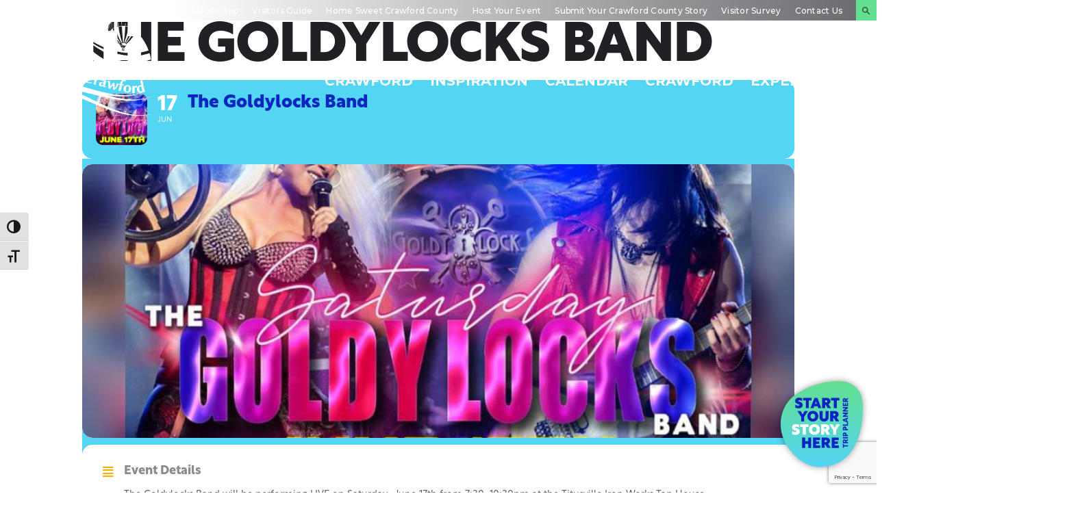

--- FILE ---
content_type: text/html; charset=UTF-8
request_url: https://visitcrawford.org/events/the-goldylocks-band/
body_size: 36868
content:
<!doctype html>
<html lang="en">
<head>
	<meta charset="UTF-8">
	<meta name="viewport" content="width=device-width, initial-scale=1">
	<link rel="profile" href="https://gmpg.org/xfn/11">

	<link rel="stylesheet" href="https://use.typekit.net/xnk6ohr.css">

<link rel="preconnect" href="https://fonts.googleapis.com">
<link rel="preconnect" href="https://fonts.gstatic.com" crossorigin>
<link href="https://fonts.googleapis.com/css2?family=Montserrat:ital,wght@0,200;0,300;0,400;0,500;0,600;0,700;0,800;0,900;1,200;1,300;1,400;1,500;1,600;1,700;1,800;1,900&display=swap" rel="stylesheet">

<!-- Google Tag Manager -->
<script>(function(w,d,s,l,i){w[l]=w[l]||[];w[l].push({'gtm.start':
new Date().getTime(),event:'gtm.js'});var f=d.getElementsByTagName(s)[0],
j=d.createElement(s),dl=l!='dataLayer'?'&l='+l:'';j.async=true;j.src=
'https://www.googletagmanager.com/gtm.js?id='+i+dl;f.parentNode.insertBefore(j,f);
})(window,document,'script','dataLayer','GTM-WZ6SPLV5');</script>
<!-- End Google Tag Manager -->

<!-- Hotjar Tracking Code for https://visitcrawford.org/ -->
<script>
    (function(h,o,t,j,a,r){
        h.hj=h.hj||function(){(h.hj.q=h.hj.q||[]).push(arguments)};
        h._hjSettings={hjid:2832745,hjsv:6};
        a=o.getElementsByTagName('head')[0];
        r=o.createElement('script');r.async=1;
        r.src=t+h._hjSettings.hjid+j+h._hjSettings.hjsv;
        a.appendChild(r);
    })(window,document,'https://static.hotjar.com/c/hotjar-','.js?sv=');
</script>


<!-- Meta Pixel Code -->
<script>
!function(f,b,e,v,n,t,s)
{if(f.fbq)return;n=f.fbq=function(){n.callMethod?
n.callMethod.apply(n,arguments):n.queue.push(arguments)};
if(!f._fbq)f._fbq=n;n.push=n;n.loaded=!0;n.version='2.0';
n.queue=[];t=b.createElement(e);t.async=!0;
t.src=v;s=b.getElementsByTagName(e)[0];
s.parentNode.insertBefore(t,s)}(window, document,'script',
'https://connect.facebook.net/en_US/fbevents.js');
fbq('init', '4045570148891623');
fbq('track', 'PageView');
</script>
<noscript><img height="1" width="1" style="display:none"
src="https://www.facebook.com/tr?id=4045570148891623&ev=PageView&noscript=1"
/></noscript>
<!-- End Meta Pixel Code -->

<!-- Visit Widget (addional code added to the image that opens the app) -->
<script id="visit_widget_script_tag" type="text/javascript" src="https://scripts.visitwidget.com/visitcrawford.visitwidget.com/option1_hidden/visit_widget.js"></script>


	<title>The Goldylocks Band | Visit Crawford County, PA</title>

<!-- The SEO Framework by Sybre Waaijer -->
<meta name="robots" content="max-snippet:-1,max-image-preview:large,max-video-preview:-1" />
<link rel="canonical" href="https://visitcrawford.org/events/the-goldylocks-band/" />
<meta name="description" content="The Goldylocks Band will be performing LIVE on Saturday, June 17th from 7:30-10:30pm at the Titusville Iron Works Tap House." />
<meta property="og:type" content="article" />
<meta property="og:locale" content="en_GB" />
<meta property="og:site_name" content="Visit Crawford County, PA" />
<meta property="og:title" content="The Goldylocks Band" />
<meta property="og:description" content="The Goldylocks Band will be performing LIVE on Saturday, June 17th from 7:30-10:30pm at the Titusville Iron Works Tap House." />
<meta property="og:url" content="https://visitcrawford.org/events/the-goldylocks-band/" />
<meta property="og:image" content="https://visitcrawford.org/wp-content/uploads/2023/04/FB_IMG_1681743360775.jpg" />
<meta property="og:image:width" content="960" />
<meta property="og:image:height" content="538" />
<meta property="article:published_time" content="2023-04-18T14:07:34+00:00" />
<meta property="article:modified_time" content="2023-04-18T14:07:40+00:00" />
<meta name="twitter:card" content="summary_large_image" />
<meta name="twitter:title" content="The Goldylocks Band" />
<meta name="twitter:description" content="The Goldylocks Band will be performing LIVE on Saturday, June 17th from 7:30-10:30pm at the Titusville Iron Works Tap House." />
<meta name="twitter:image" content="https://visitcrawford.org/wp-content/uploads/2023/04/FB_IMG_1681743360775.jpg" />
<script type="application/ld+json">{"@context":"https://schema.org","@graph":[{"@type":"WebSite","@id":"https://visitcrawford.org/#/schema/WebSite","url":"https://visitcrawford.org/","name":"Visit Crawford County, PA","description":"There’s a Story Here","inLanguage":"en","potentialAction":{"@type":"SearchAction","target":{"@type":"EntryPoint","urlTemplate":"https://visitcrawford.org/search/{search_term_string}/"},"query-input":"required name=search_term_string"},"publisher":{"@type":"Organization","@id":"https://visitcrawford.org/#/schema/Organization","name":"Visit Crawford County, PA","url":"https://visitcrawford.org/","logo":{"@type":"ImageObject","url":"https://visitcrawford.org/wp-content/uploads/2022/03/CCCVB-Logo-White.png","contentUrl":"https://visitcrawford.org/wp-content/uploads/2022/03/CCCVB-Logo-White.png","width":532,"height":453}}},{"@type":"WebPage","@id":"https://visitcrawford.org/events/the-goldylocks-band/","url":"https://visitcrawford.org/events/the-goldylocks-band/","name":"The Goldylocks Band | Visit Crawford County, PA","description":"The Goldylocks Band will be performing LIVE on Saturday, June 17th from 7:30-10:30pm at the Titusville Iron Works Tap House.","inLanguage":"en","isPartOf":{"@id":"https://visitcrawford.org/#/schema/WebSite"},"breadcrumb":{"@type":"BreadcrumbList","@id":"https://visitcrawford.org/#/schema/BreadcrumbList","itemListElement":[{"@type":"ListItem","position":1,"item":"https://visitcrawford.org/","name":"Visit Crawford County, PA"},{"@type":"ListItem","position":2,"item":"https://visitcrawford.org/events/","name":"Archives: Events"},{"@type":"ListItem","position":3,"name":"The Goldylocks Band"}]},"potentialAction":{"@type":"ReadAction","target":"https://visitcrawford.org/events/the-goldylocks-band/"},"datePublished":"2023-04-18T14:07:34+00:00","dateModified":"2023-04-18T14:07:40+00:00","author":{"@type":"Person","@id":"https://visitcrawford.org/#/schema/Person/759356912f9ba9166aaad17604dda125","name":"cccvb"}}]}</script>
<!-- / The SEO Framework by Sybre Waaijer | 10.14ms meta | 0.70ms boot -->

<link rel='dns-prefetch' href='//cdnjs.cloudflare.com' />
<link rel='dns-prefetch' href='//meet.jit.si' />
<link rel='dns-prefetch' href='//fonts.googleapis.com' />
<link rel="alternate" type="application/rss+xml" title="Visit Crawford County, PA &raquo; Feed" href="https://visitcrawford.org/feed/" />
<link rel="alternate" type="application/rss+xml" title="Visit Crawford County, PA &raquo; Comments Feed" href="https://visitcrawford.org/comments/feed/" />
<link rel="alternate" type="application/rss+xml" title="Visit Crawford County, PA &raquo; The Goldylocks Band Comments Feed" href="https://visitcrawford.org/events/the-goldylocks-band/feed/" />
<link rel="alternate" title="oEmbed (JSON)" type="application/json+oembed" href="https://visitcrawford.org/wp-json/oembed/1.0/embed?url=https%3A%2F%2Fvisitcrawford.org%2Fevents%2Fthe-goldylocks-band%2F" />
<link rel="alternate" title="oEmbed (XML)" type="text/xml+oembed" href="https://visitcrawford.org/wp-json/oembed/1.0/embed?url=https%3A%2F%2Fvisitcrawford.org%2Fevents%2Fthe-goldylocks-band%2F&#038;format=xml" />
<style id='wp-img-auto-sizes-contain-inline-css'>
img:is([sizes=auto i],[sizes^="auto," i]){contain-intrinsic-size:3000px 1500px}
/*# sourceURL=wp-img-auto-sizes-contain-inline-css */
</style>
<link rel='stylesheet' id='evo_single_event-css' href='//visitcrawford.org/wp-content/plugins/eventON/assets/css/evo_event_styles.css?ver=4.6.1' media='all' />
<style id='wp-emoji-styles-inline-css'>

	img.wp-smiley, img.emoji {
		display: inline !important;
		border: none !important;
		box-shadow: none !important;
		height: 1em !important;
		width: 1em !important;
		margin: 0 0.07em !important;
		vertical-align: -0.1em !important;
		background: none !important;
		padding: 0 !important;
	}
/*# sourceURL=wp-emoji-styles-inline-css */
</style>
<style id='wp-block-library-inline-css'>
:root{--wp-block-synced-color:#7a00df;--wp-block-synced-color--rgb:122,0,223;--wp-bound-block-color:var(--wp-block-synced-color);--wp-editor-canvas-background:#ddd;--wp-admin-theme-color:#007cba;--wp-admin-theme-color--rgb:0,124,186;--wp-admin-theme-color-darker-10:#006ba1;--wp-admin-theme-color-darker-10--rgb:0,107,160.5;--wp-admin-theme-color-darker-20:#005a87;--wp-admin-theme-color-darker-20--rgb:0,90,135;--wp-admin-border-width-focus:2px}@media (min-resolution:192dpi){:root{--wp-admin-border-width-focus:1.5px}}.wp-element-button{cursor:pointer}:root .has-very-light-gray-background-color{background-color:#eee}:root .has-very-dark-gray-background-color{background-color:#313131}:root .has-very-light-gray-color{color:#eee}:root .has-very-dark-gray-color{color:#313131}:root .has-vivid-green-cyan-to-vivid-cyan-blue-gradient-background{background:linear-gradient(135deg,#00d084,#0693e3)}:root .has-purple-crush-gradient-background{background:linear-gradient(135deg,#34e2e4,#4721fb 50%,#ab1dfe)}:root .has-hazy-dawn-gradient-background{background:linear-gradient(135deg,#faaca8,#dad0ec)}:root .has-subdued-olive-gradient-background{background:linear-gradient(135deg,#fafae1,#67a671)}:root .has-atomic-cream-gradient-background{background:linear-gradient(135deg,#fdd79a,#004a59)}:root .has-nightshade-gradient-background{background:linear-gradient(135deg,#330968,#31cdcf)}:root .has-midnight-gradient-background{background:linear-gradient(135deg,#020381,#2874fc)}:root{--wp--preset--font-size--normal:16px;--wp--preset--font-size--huge:42px}.has-regular-font-size{font-size:1em}.has-larger-font-size{font-size:2.625em}.has-normal-font-size{font-size:var(--wp--preset--font-size--normal)}.has-huge-font-size{font-size:var(--wp--preset--font-size--huge)}.has-text-align-center{text-align:center}.has-text-align-left{text-align:left}.has-text-align-right{text-align:right}.has-fit-text{white-space:nowrap!important}#end-resizable-editor-section{display:none}.aligncenter{clear:both}.items-justified-left{justify-content:flex-start}.items-justified-center{justify-content:center}.items-justified-right{justify-content:flex-end}.items-justified-space-between{justify-content:space-between}.screen-reader-text{border:0;clip-path:inset(50%);height:1px;margin:-1px;overflow:hidden;padding:0;position:absolute;width:1px;word-wrap:normal!important}.screen-reader-text:focus{background-color:#ddd;clip-path:none;color:#444;display:block;font-size:1em;height:auto;left:5px;line-height:normal;padding:15px 23px 14px;text-decoration:none;top:5px;width:auto;z-index:100000}html :where(.has-border-color){border-style:solid}html :where([style*=border-top-color]){border-top-style:solid}html :where([style*=border-right-color]){border-right-style:solid}html :where([style*=border-bottom-color]){border-bottom-style:solid}html :where([style*=border-left-color]){border-left-style:solid}html :where([style*=border-width]){border-style:solid}html :where([style*=border-top-width]){border-top-style:solid}html :where([style*=border-right-width]){border-right-style:solid}html :where([style*=border-bottom-width]){border-bottom-style:solid}html :where([style*=border-left-width]){border-left-style:solid}html :where(img[class*=wp-image-]){height:auto;max-width:100%}:where(figure){margin:0 0 1em}html :where(.is-position-sticky){--wp-admin--admin-bar--position-offset:var(--wp-admin--admin-bar--height,0px)}@media screen and (max-width:600px){html :where(.is-position-sticky){--wp-admin--admin-bar--position-offset:0px}}

/*# sourceURL=wp-block-library-inline-css */
</style><style id='global-styles-inline-css'>
:root{--wp--preset--aspect-ratio--square: 1;--wp--preset--aspect-ratio--4-3: 4/3;--wp--preset--aspect-ratio--3-4: 3/4;--wp--preset--aspect-ratio--3-2: 3/2;--wp--preset--aspect-ratio--2-3: 2/3;--wp--preset--aspect-ratio--16-9: 16/9;--wp--preset--aspect-ratio--9-16: 9/16;--wp--preset--color--black: #000000;--wp--preset--color--cyan-bluish-gray: #abb8c3;--wp--preset--color--white: #ffffff;--wp--preset--color--pale-pink: #f78da7;--wp--preset--color--vivid-red: #cf2e2e;--wp--preset--color--luminous-vivid-orange: #ff6900;--wp--preset--color--luminous-vivid-amber: #fcb900;--wp--preset--color--light-green-cyan: #7bdcb5;--wp--preset--color--vivid-green-cyan: #00d084;--wp--preset--color--pale-cyan-blue: #8ed1fc;--wp--preset--color--vivid-cyan-blue: #0693e3;--wp--preset--color--vivid-purple: #9b51e0;--wp--preset--gradient--vivid-cyan-blue-to-vivid-purple: linear-gradient(135deg,rgb(6,147,227) 0%,rgb(155,81,224) 100%);--wp--preset--gradient--light-green-cyan-to-vivid-green-cyan: linear-gradient(135deg,rgb(122,220,180) 0%,rgb(0,208,130) 100%);--wp--preset--gradient--luminous-vivid-amber-to-luminous-vivid-orange: linear-gradient(135deg,rgb(252,185,0) 0%,rgb(255,105,0) 100%);--wp--preset--gradient--luminous-vivid-orange-to-vivid-red: linear-gradient(135deg,rgb(255,105,0) 0%,rgb(207,46,46) 100%);--wp--preset--gradient--very-light-gray-to-cyan-bluish-gray: linear-gradient(135deg,rgb(238,238,238) 0%,rgb(169,184,195) 100%);--wp--preset--gradient--cool-to-warm-spectrum: linear-gradient(135deg,rgb(74,234,220) 0%,rgb(151,120,209) 20%,rgb(207,42,186) 40%,rgb(238,44,130) 60%,rgb(251,105,98) 80%,rgb(254,248,76) 100%);--wp--preset--gradient--blush-light-purple: linear-gradient(135deg,rgb(255,206,236) 0%,rgb(152,150,240) 100%);--wp--preset--gradient--blush-bordeaux: linear-gradient(135deg,rgb(254,205,165) 0%,rgb(254,45,45) 50%,rgb(107,0,62) 100%);--wp--preset--gradient--luminous-dusk: linear-gradient(135deg,rgb(255,203,112) 0%,rgb(199,81,192) 50%,rgb(65,88,208) 100%);--wp--preset--gradient--pale-ocean: linear-gradient(135deg,rgb(255,245,203) 0%,rgb(182,227,212) 50%,rgb(51,167,181) 100%);--wp--preset--gradient--electric-grass: linear-gradient(135deg,rgb(202,248,128) 0%,rgb(113,206,126) 100%);--wp--preset--gradient--midnight: linear-gradient(135deg,rgb(2,3,129) 0%,rgb(40,116,252) 100%);--wp--preset--font-size--small: 13px;--wp--preset--font-size--medium: 20px;--wp--preset--font-size--large: 36px;--wp--preset--font-size--x-large: 42px;--wp--preset--spacing--20: 0.44rem;--wp--preset--spacing--30: 0.67rem;--wp--preset--spacing--40: 1rem;--wp--preset--spacing--50: 1.5rem;--wp--preset--spacing--60: 2.25rem;--wp--preset--spacing--70: 3.38rem;--wp--preset--spacing--80: 5.06rem;--wp--preset--shadow--natural: 6px 6px 9px rgba(0, 0, 0, 0.2);--wp--preset--shadow--deep: 12px 12px 50px rgba(0, 0, 0, 0.4);--wp--preset--shadow--sharp: 6px 6px 0px rgba(0, 0, 0, 0.2);--wp--preset--shadow--outlined: 6px 6px 0px -3px rgb(255, 255, 255), 6px 6px rgb(0, 0, 0);--wp--preset--shadow--crisp: 6px 6px 0px rgb(0, 0, 0);}:where(.is-layout-flex){gap: 0.5em;}:where(.is-layout-grid){gap: 0.5em;}body .is-layout-flex{display: flex;}.is-layout-flex{flex-wrap: wrap;align-items: center;}.is-layout-flex > :is(*, div){margin: 0;}body .is-layout-grid{display: grid;}.is-layout-grid > :is(*, div){margin: 0;}:where(.wp-block-columns.is-layout-flex){gap: 2em;}:where(.wp-block-columns.is-layout-grid){gap: 2em;}:where(.wp-block-post-template.is-layout-flex){gap: 1.25em;}:where(.wp-block-post-template.is-layout-grid){gap: 1.25em;}.has-black-color{color: var(--wp--preset--color--black) !important;}.has-cyan-bluish-gray-color{color: var(--wp--preset--color--cyan-bluish-gray) !important;}.has-white-color{color: var(--wp--preset--color--white) !important;}.has-pale-pink-color{color: var(--wp--preset--color--pale-pink) !important;}.has-vivid-red-color{color: var(--wp--preset--color--vivid-red) !important;}.has-luminous-vivid-orange-color{color: var(--wp--preset--color--luminous-vivid-orange) !important;}.has-luminous-vivid-amber-color{color: var(--wp--preset--color--luminous-vivid-amber) !important;}.has-light-green-cyan-color{color: var(--wp--preset--color--light-green-cyan) !important;}.has-vivid-green-cyan-color{color: var(--wp--preset--color--vivid-green-cyan) !important;}.has-pale-cyan-blue-color{color: var(--wp--preset--color--pale-cyan-blue) !important;}.has-vivid-cyan-blue-color{color: var(--wp--preset--color--vivid-cyan-blue) !important;}.has-vivid-purple-color{color: var(--wp--preset--color--vivid-purple) !important;}.has-black-background-color{background-color: var(--wp--preset--color--black) !important;}.has-cyan-bluish-gray-background-color{background-color: var(--wp--preset--color--cyan-bluish-gray) !important;}.has-white-background-color{background-color: var(--wp--preset--color--white) !important;}.has-pale-pink-background-color{background-color: var(--wp--preset--color--pale-pink) !important;}.has-vivid-red-background-color{background-color: var(--wp--preset--color--vivid-red) !important;}.has-luminous-vivid-orange-background-color{background-color: var(--wp--preset--color--luminous-vivid-orange) !important;}.has-luminous-vivid-amber-background-color{background-color: var(--wp--preset--color--luminous-vivid-amber) !important;}.has-light-green-cyan-background-color{background-color: var(--wp--preset--color--light-green-cyan) !important;}.has-vivid-green-cyan-background-color{background-color: var(--wp--preset--color--vivid-green-cyan) !important;}.has-pale-cyan-blue-background-color{background-color: var(--wp--preset--color--pale-cyan-blue) !important;}.has-vivid-cyan-blue-background-color{background-color: var(--wp--preset--color--vivid-cyan-blue) !important;}.has-vivid-purple-background-color{background-color: var(--wp--preset--color--vivid-purple) !important;}.has-black-border-color{border-color: var(--wp--preset--color--black) !important;}.has-cyan-bluish-gray-border-color{border-color: var(--wp--preset--color--cyan-bluish-gray) !important;}.has-white-border-color{border-color: var(--wp--preset--color--white) !important;}.has-pale-pink-border-color{border-color: var(--wp--preset--color--pale-pink) !important;}.has-vivid-red-border-color{border-color: var(--wp--preset--color--vivid-red) !important;}.has-luminous-vivid-orange-border-color{border-color: var(--wp--preset--color--luminous-vivid-orange) !important;}.has-luminous-vivid-amber-border-color{border-color: var(--wp--preset--color--luminous-vivid-amber) !important;}.has-light-green-cyan-border-color{border-color: var(--wp--preset--color--light-green-cyan) !important;}.has-vivid-green-cyan-border-color{border-color: var(--wp--preset--color--vivid-green-cyan) !important;}.has-pale-cyan-blue-border-color{border-color: var(--wp--preset--color--pale-cyan-blue) !important;}.has-vivid-cyan-blue-border-color{border-color: var(--wp--preset--color--vivid-cyan-blue) !important;}.has-vivid-purple-border-color{border-color: var(--wp--preset--color--vivid-purple) !important;}.has-vivid-cyan-blue-to-vivid-purple-gradient-background{background: var(--wp--preset--gradient--vivid-cyan-blue-to-vivid-purple) !important;}.has-light-green-cyan-to-vivid-green-cyan-gradient-background{background: var(--wp--preset--gradient--light-green-cyan-to-vivid-green-cyan) !important;}.has-luminous-vivid-amber-to-luminous-vivid-orange-gradient-background{background: var(--wp--preset--gradient--luminous-vivid-amber-to-luminous-vivid-orange) !important;}.has-luminous-vivid-orange-to-vivid-red-gradient-background{background: var(--wp--preset--gradient--luminous-vivid-orange-to-vivid-red) !important;}.has-very-light-gray-to-cyan-bluish-gray-gradient-background{background: var(--wp--preset--gradient--very-light-gray-to-cyan-bluish-gray) !important;}.has-cool-to-warm-spectrum-gradient-background{background: var(--wp--preset--gradient--cool-to-warm-spectrum) !important;}.has-blush-light-purple-gradient-background{background: var(--wp--preset--gradient--blush-light-purple) !important;}.has-blush-bordeaux-gradient-background{background: var(--wp--preset--gradient--blush-bordeaux) !important;}.has-luminous-dusk-gradient-background{background: var(--wp--preset--gradient--luminous-dusk) !important;}.has-pale-ocean-gradient-background{background: var(--wp--preset--gradient--pale-ocean) !important;}.has-electric-grass-gradient-background{background: var(--wp--preset--gradient--electric-grass) !important;}.has-midnight-gradient-background{background: var(--wp--preset--gradient--midnight) !important;}.has-small-font-size{font-size: var(--wp--preset--font-size--small) !important;}.has-medium-font-size{font-size: var(--wp--preset--font-size--medium) !important;}.has-large-font-size{font-size: var(--wp--preset--font-size--large) !important;}.has-x-large-font-size{font-size: var(--wp--preset--font-size--x-large) !important;}
/*# sourceURL=global-styles-inline-css */
</style>

<style id='classic-theme-styles-inline-css'>
/*! This file is auto-generated */
.wp-block-button__link{color:#fff;background-color:#32373c;border-radius:9999px;box-shadow:none;text-decoration:none;padding:calc(.667em + 2px) calc(1.333em + 2px);font-size:1.125em}.wp-block-file__button{background:#32373c;color:#fff;text-decoration:none}
/*# sourceURL=/wp-includes/css/classic-themes.min.css */
</style>
<link rel='stylesheet' id='contact-form-7-css' href='https://visitcrawford.org/wp-content/plugins/contact-form-7/includes/css/styles.css?ver=6.1.4' media='all' />
<link rel='stylesheet' id='ui-font-css' href='https://visitcrawford.org/wp-content/plugins/wp-accessibility/toolbar/fonts/css/a11y-toolbar.css?ver=2.2.6' media='all' />
<link rel='stylesheet' id='wpa-toolbar-css' href='https://visitcrawford.org/wp-content/plugins/wp-accessibility/toolbar/css/a11y.css?ver=2.2.6' media='all' />
<link rel='stylesheet' id='ui-fontsize.css-css' href='https://visitcrawford.org/wp-content/plugins/wp-accessibility/toolbar/css/a11y-fontsize.css?ver=2.2.6' media='all' />
<style id='ui-fontsize.css-inline-css'>
html { --wpa-font-size: clamp( 24px, 1.5rem, 36px ); --wpa-h1-size : clamp( 48px, 3rem, 72px ); --wpa-h2-size : clamp( 40px, 2.5rem, 60px ); --wpa-h3-size : clamp( 32px, 2rem, 48px ); --wpa-h4-size : clamp( 28px, 1.75rem, 42px ); --wpa-sub-list-size: 1.1em; --wpa-sub-sub-list-size: 1em; } 
/*# sourceURL=ui-fontsize.css-inline-css */
</style>
<link rel='stylesheet' id='wpa-style-css' href='https://visitcrawford.org/wp-content/plugins/wp-accessibility/css/wpa-style.css?ver=2.2.6' media='all' />
<style id='wpa-style-inline-css'>

.wpa-hide-ltr#skiplinks a, .wpa-hide-ltr#skiplinks a:hover, .wpa-hide-ltr#skiplinks a:visited {
	
}
.wpa-hide-ltr#skiplinks a:active,  .wpa-hide-ltr#skiplinks a:focus {
	background-color: #f1f1f1;
	box-shadow: 0 0 2px 2px rgba(0, 0, 0, 0.6);
	color: #0073aa;
	display: block;
	font-weight: 600;
	height: auto;
	line-height: normal;
	padding: 15px 23px 14px;
	position: absolute;
	left: 6px;
	top: var(--admin-bar-top);
	text-decoration: none;
	text-transform: none;
	width: auto;
	z-index: 100000;
}
	:root { --admin-bar-top : 7px; }
/*# sourceURL=wpa-style-inline-css */
</style>
<link rel='stylesheet' id='megamenu-css' href='https://visitcrawford.org/wp-content/uploads/maxmegamenu/style.css?ver=55c8b9' media='all' />
<link rel='stylesheet' id='dashicons-css' href='https://visitcrawford.org/wp-includes/css/dashicons.min.css?ver=6.9' media='all' />
<link rel='stylesheet' id='search-filter-plugin-styles-css' href='https://visitcrawford.org/wp-content/plugins/search-filter-pro/public/assets/css/search-filter.min.css?ver=2.5.13' media='all' />
<link rel='stylesheet' id='visitcrawford_s-style-css' href='https://visitcrawford.org/wp-content/themes/visitcrawford_s/style.css?ver=1.0.0' media='all' />
<link rel='stylesheet' id='visitcrawford_s-owl-style-css' href='https://visitcrawford.org/wp-content/themes/visitcrawford_s/js/owl-carousel/owl.carousel.min.css?ver=6.9' media='all' />
<link rel='stylesheet' id='evcal_google_fonts-css' href='https://fonts.googleapis.com/css?family=Noto+Sans%3A400%2C400italic%2C700%7CPoppins%3A700%2C800%2C900&#038;subset=latin%2Clatin-ext&#038;ver=4.6.1' media='all' />
<link rel='stylesheet' id='evcal_cal_default-css' href='//visitcrawford.org/wp-content/plugins/eventON/assets/css/eventon_styles.css?ver=4.6.1' media='all' />
<link rel='stylesheet' id='evo_font_icons-css' href='//visitcrawford.org/wp-content/plugins/eventON/assets/fonts/all.css?ver=4.6.1' media='all' />
<style id='evo_dynamic_styles-inline-css'>
.eventon_events_list .eventon_list_event .desc_trig, .evopop_top{background-color:#f4f4f4}.eventon_events_list .eventon_list_event .desc_trig:hover{background-color:#ededed}.ajde_evcal_calendar .calendar_header p,
			.eventon_events_list .eventon_list_event .evoet_cx span.evoet_dayblock span, 
			.evo_pop_body .evoet_cx span.evoet_dayblock span,
			.ajde_evcal_calendar .evcal_evdata_row .evcal_evdata_cell h3.evo_h3,
			.evo_lightbox_content h3.evo_h3, h2.evo_h2, h3.evo_h3,h4.evo_h4,
			body .ajde_evcal_calendar h4.evo_h4, 
			.evo_content_in h4.evo_h4,
			.evo_metarow_ICS .evcal_evdata_cell p a,
			.eventon_events_list .eventon_list_event .evoet_cx span.evcal_desc2, 
			.eventon_list_event .evoet_cx span.evcal_event_title,
			.evoet_cx span.evcal_desc2,	
			.evo_metarow_ICS .evcal_evdata_cell p a, 
			.evo_metarow_learnMICS .evcal_col50 .evcal_evdata_cell p a,
			.eventon_list_event .evo_metarow_locImg p.evoLOCtxt .evo_loc_text_title,		
			.evo_clik_row .evo_h3,
			.evotax_term_card .evotax_term_details h2, 
			.evotax_term_card h3.evotax_term_subtitle,
			.ajde_evcal_calendar .evo_sort_btn,
			.eventon_main_section  #evcal_cur,	
			.ajde_evcal_calendar .calendar_header p.evo_month_title,		
			.ajde_evcal_calendar .eventon_events_list .evcal_month_line p,
			.eventon_events_list .eventon_list_event .evcal_cblock,			
			.ajde_evcal_calendar .evcal_month_line,
			.eventon_event .event_excerpt_in h3,
			.ajde_evcal_calendar .evo_footer_nav p.evo_month_title,
			.evo_eventon_live_now_section h3,
			.evo_tab_view .evo_tabs p.evo_tab,
			.evo_metarow_virtual .evo_live_now_tag,
			.evo_page_body .evo_sin_page .evosin_event_title,#eventon_form h2, 
				#eventon_form h3,
				#eventon_form p #evoau_submit, 
				a.evoAU_form_trigger_btn, 
				.evoau_submission_form .msub_row a, 
				.row .enterNew,
				.evoau_submission_form .formBtnS{font-family:rustica}.ajde_evcal_calendar .eventon_events_list p,	
		.evo_lightbox p,
		.eventon_events_list .eventon_list_event .evoet_cx span, 
		.evo_pop_body .evoet_cx span,	
		.eventon_events_list .eventon_list_event .evoet_cx span.evcal_event_subtitle, 
		.evo_pop_body .evoet_cx span.evcal_event_subtitle,
		.ajde_evcal_calendar .eventon_list_event .event_description .evcal_btn, 
		.evo_pop_body .evcal_btn, .evcal_btn,
		.eventon_events_list .eventon_list_event .cancel_event .evo_event_headers, 
		.evo_pop_body .evo_event_headers.canceled,
		.eventon_events_list .eventon_list_event .evcal_list_a .evo_above_title span,
		.evo_pop_body .evcal_list_a .evo_above_title span,
		.evcal_evdata_row.evcal_event_details .evcal_evdata_cell p,
		#evcal_list .eventon_list_event .evoInput, .evo_pop_body .evoInput,
		.evcal_evdata_row .evcal_evdata_cell p, 
		#evcal_list .eventon_list_event p.no_events,
		.ajde_evcal_calendar .eventon_events_list .eventon_desc_in ul,
		.evoGuideCall em,
		.evo_cal_above span,
		.ajde_evcal_calendar .calendar_header .evo_j_dates .legend,
		.eventon_sort_line p, .eventon_filter_line p,
		.evcal_evdata_row,#eventon_form p input, 
				#eventon_form p textarea, 
				#eventon_form p select, 
				#eventon_form p.dropdown_row select,
				.evoau_cat_select_field,
				#eventon_form p select.evoau_location_select,
				#eventon_form p label,
				.evoau_selectmul,
				.row .evoau_img_preview span,
				.evoau_file_field span.evoau_img_btn,
				.eventon_au_form_section.overLay .closeForm{font-family:rustica}.ajde_evcal_calendar .evo_sort_btn, .eventon_sf_field p, .evo_srt_sel p.fa{color:#B8B8B8}.ajde_evcal_calendar .evo_sort_btn:hover{color:#d8d8d8}#evcal_list .eventon_list_event .evoet_cx em, .evo_lightboxes .evoet_cx em{color:#ffffff}#evcal_list .eventon_list_event .evoet_cx em a{color:#c8c8c8}.eventon_events_list .eventon_list_event a,
				.evocard_row .evo_metarow_organizer .evo_card_organizer_social a,
				.evo_lightbox .evo_tax_social_media a{color:#656565}
				#evcal_list .eventon_list_event .event_description .evcal_btn, 
				#evcal_list .eventon_list_event .event_description .evcal_btn p, 
				body .evo_lightboxes .evo_lightbox_body.evo_pop_body .evcal_btn,
				.ajde_evcal_calendar .eventon_list_event .event_description .evcal_btn, 
				.evo_lightbox .evcal_btn, body .evcal_btn,
				.evo_lightbox.eventon_events_list .eventon_list_event a.evcal_btn,
				.evcal_btn{color:#ffffff;background:#237ebd;}#evcal_list .eventon_list_event .event_description .evcal_btn:hover, 
				body .evo_lightboxes .evo_lightbox_body.evo_pop_body .evcal_btn:hover,
				.ajde_evcal_calendar .eventon_list_event .event_description .evcal_btn:hover, 
				.evo_pop_body .evcal_btn:hover, .evcal_btn:hover,.evcal_evdata_row.evo_clik_row:hover{color:#ffffff;background:#237ebd;}.evcal_evdata_row.evo_clik_row:hover &gt; *, .evcal_evdata_row.evo_clik_row:hover i{color:#ffffff}.eventon_list_event .evo_btn_secondary, 
				.ajde_evcal_calendar .eventon_list_event .event_description .evcal_btn.evo_btn_secondary,
				.evo_lightbox .evcal_btn.evo_btn_secondary, 
				body .evcal_btn.evo_btn_secondary,
				#evcal_list .eventon_list_event .event_description .evcal_btn.evo_btn_secondary,
				.evcal_btn.evo_btn_secondary,
				.evo_btn_secondary{color:#ffffff;background:#d2d2d2;}.eventon_list_event .evo_btn_secondary:hover, 
				.ajde_evcal_calendar .eventon_list_event .event_description .evcal_btn.evo_btn_secondary:hover,
				.evo_lightbox .evcal_btn.evo_btn_secondary:hover, 
				body .evcal_btn.evo_btn_secondary:hover,
				#evcal_list .eventon_list_event .event_description .evcal_btn.evo_btn_secondary:hover,
				.eventon_list_event .evo_btn_secondary:hover, 
				.evcal_btn.evo_btn_secondary:hover,
				.evo_btn_secondary:hover{color:#ffffff;background:#bebebe;}.evocard_row .evcal_evdata_icons i, .evocard_row .evcal_evdata_custometa_icons i{color:#f5b002;font-size:18px;}.evcal_evdata_row .evcal_evdata_cell h3, .evo_clik_row .evo_h3{font-size:18px}#evcal_list .eventon_list_event .evcal_cblock, .evo_lightboxes .evo_pop_body .evcal_cblock{color:#212121}.evcal_evdata_row .evcal_evdata_cell h2, .evcal_evdata_row .evcal_evdata_cell h3, .evorow .evo_clik_row h3, 
			.evcal_evdata_row .evcal_evdata_cell h3 a{color:#8c8c8c}#evcal_list .eventon_list_event .evcal_eventcard p, 
				.ajde_evcal_calendar .eventon_events_list .eventon_desc_in ul,
				.evo_lightboxes .evo_pop_body .evcal_evdata_row .evcal_evdata_cell p,
				.evo_lightboxes .evcal_evdata_cell p a{color:#5a5b5c}.ajde_evcal_calendar #evcal_head.calendar_header #evcal_cur, .ajde_evcal_calendar .evcal_month_line p, .ajde_evcal_calendar .evo_footer_nav p.evo_month_title{color:#000000}.eventon_events_list .eventon_list_event .event_description, .evo_lightbox.eventcard .evo_lightbox_body{background-color:#f5f5f5}.evocard_box{background-color:#f3f3f3}.evcal_event_details .evcal_evdata_cell.shorter_desc .eventon_desc_in:after{background:linear-gradient(to top,	#f3f3f3 20%, #f3f3f300 80%)}.event_description .bordb, #evcal_list .bordb, .eventon_events_list .eventon_list_event .event_description, .bordr, #evcal_list,
					#evcal_list p.desc_trig_outter, 
					.evopop_top,
					.evo_pop_body .bordb{border-color:#cdcdcd}.eventon_events_list .eventon_list_event .evcal_list_a.featured_event{background-color:#F9ECE4}.eventon_events_list .eventon_list_event .desc_trig:hover{border-left-width:7px}.eventon_events_list .eventon_list_event .evcal_list_a.featured_event:hover{background-color:#FAE4D7}.eventon_events_list .eventon_list_event .evoet_cx span.evo_above_title span.featured, .evo_pop_body .evoet_cx span.evo_above_title span.featured,
				.evosv_grid .evosv_tag.featured{color:#ffffff;background-color:#f5b002;}.eventon_events_list .eventon_list_event .evoet_cx span.evo_above_title span.completed, .evo_pop_body .evoet_cx span.evo_above_title span.completed,
				.evosv_grid .evosv_tag.completed{color:#ffffff;background-color:#585858;}.evoet_cx .evo_ep_bar b, .evoet_cx .evo_ep_bar b:before{background-color:#f79191}.evoet_cx .evo_ep_bar.evo_completed b{background-color:#9a9a9a}.ajde_evcal_calendar.color #evcal_list .eventon_list_event .evcal_cblock, .ajde_evcal_calendar.color #evcal_list .eventon_list_event .evoet_cx span.evcal_event_title, 
				.ajde_evcal_calendar.color .evoet_cx em i,
				.ajde_evcal_calendar.color #evcal_list .eventon_list_event .evoet_cx span.evcal_event_subtitle, 
				.ajde_evcal_calendar.color #evcal_list .eventon_list_event .evoet_cx em, 
				.ajde_evcal_calendar.color #evcal_list .eventon_list_event .eventon_list_event .evoet_cx .evcal_desc_info, 
				.ajde_evcal_calendar.color .eventon_events_list .eventon_list_event .evcal_cblock em.evo_day, 
				.ajde_evcal_calendar.color .evoet_cx .evo_below_title .status_reason, 
				.ajde_evcal_calendar.color .evoet_cx .evo_tz_time .evo_tz, 
				.ajde_evcal_calendar.color .evoet_cx .evo_mytime.tzo_trig i, 
				.ajde_evcal_calendar.color .evoet_cx .evo_mytime.tzo_trig b, 
				.ajde_evcal_calendar.color .evoet_cx em i, 
				.ajde_evcal_calendar.color .evoet_cx .evo_ep_pre, 
				.ajde_evcal_calendar.color .evoet_cx .evo_ep_time, 
				.ajde_evcal_calendar.color .evoet_cx .evo_mytime.tzo_trig:hover i, 
				.ajde_evcal_calendar.color .evoet_cx .evo_mytime.tzo_trig:hover b, 
				.evo_lightboxes .color.eventon_list_event .evoet_cx .evo_below_title .status_reason, 
				.evo_lightboxes .color.eventon_list_event .evcal_cblock, 
				.evo_lightboxes .color.eventon_list_event .evoet_cx span.evcal_event_title,
				 .evo_lightboxes .color.eventon_list_event .evoet_cx span.evcal_event_subtitle, 
				 .evo_lightboxes .color.eventon_list_event .evoet_cx em, 
				 .evo_lightboxes .color.eventon_list_event .evoet_cx .evcal_desc_info, 
				 .evo_lightboxes .color.eventon_list_event .evcal_cblock em.evo_day, 
				 .evo_lightboxes .color.eventon_list_event .evoet_cx .evo_tz_time &gt; *,
				  .evo_lightboxes .color.eventon_list_event .evoet_cx .evo_mytime.tzo_trig i,
				  .evo_lightboxes .color.eventon_list_event .evoet_cx .evo_mytime.tzo_trig b,
				  .ajde_evcal_calendar.color #evcal_list.eventon_events_list .eventon_list_event p .evoet_cx span.evcal_event_title{color:#0924bf}.event_description .evcal_close{background-color:#eaeaea}.event_description .evcal_close:hover{background-color:#c7c7c7}.evo_lightboxes .evopopclose, .evo_lightboxes .evolbclose{background-color:#202124}.evo_lightboxes .evopopclose:hover, .evo_lightboxes .evolbclose:hover{background-color:#cfcfcf}.evo_lightboxes .evolbclose:before, .evo_lightboxes .evolbclose:after{background-color:#ffffff}.evo_lightboxes .evolbclose:hover:before, .evo_lightboxes .evolbclose:hover:after{background-color:#666666}#evcal_list .evorow.getdirections, .evo_pop_body .evorow.getdirections{background-color:#ffffff}#evcal_list .evorow.getdirections .evoInput, .evo_pop_body .evorow.getdirections .evoInput{color:#888888}.ajde_evcal_calendar #evcal_list.eventon_events_list .eventon_list_event p .evoet_cx span.evcal_event_title{color:#212121}.eventon_events_list .eventon_list_event .evoet_cx span.evcal_event_subtitle, 
				.evo_lightboxes .evo_pop_body .evoet_cx span.evcal_event_subtitle{color:#6B6B6B}.fp_popup_option i{color:#999;font-size:22px;}.evo_cal_above span{color:#ffffff;background-color:#ADADAD;}.evo_cal_above span.evo-gototoday-btn{color:#000000;background-color:#ADADAD;}.evo_cal_above span.evo-gototoday-btn:hover{color:#ffffff;background-color:#d3d3d3;}.ajde_evcal_calendar .calendar_header .evo_j_dates .legend a{color:#a0a09f;background-color:#f5f5f5;}.ajde_evcal_calendar .calendar_header .evo_j_dates .legend a.current{color:#ffffff;background-color:#CFCFCF;}.ajde_evcal_calendar .calendar_header .evo_j_dates .legend a.set{color:#ffffff;background-color:#f5b002;}.ajde_evcal_calendar .calendar_header .evcal_arrows, .evo_footer_nav .evcal_arrows{border-color:#ffc42e;background-color:#ffc42e;}.ajde_evcal_calendar .calendar_header .evcal_arrows:hover, .evo_footer_nav .evcal_arrows:hover{background-color:#0924bf;}.ajde_evcal_calendar .calendar_header .evcal_arrows:before,.evo_footer_nav .evcal_arrows:before{border-color:#ffffff}.ajde_evcal_calendar .calendar_header .evcal_arrows.evcal_btn_next:hover:before,.ajde_evcal_calendar .calendar_header .evcal_arrows.evcal_btn_prev:hover:before,.evo_footer_nav .evcal_arrows.evcal_btn_prev:hover:before,.evo_footer_nav .evcal_arrows.evcal_btn_next:hover:before{border-color:#ffffff}.eventon_events_list .eventon_list_event .evoet_cx span.evo_above_title span, .evo_pop_body .evoet_cx span.evo_above_title span{color:#ffffff;background-color:#f5b002;}.eventon_events_list .eventon_list_event .evoet_cx span.evo_above_title span.canceled, .evo_pop_body .evoet_cx span.evo_above_title span.canceled{color:#ffffff;background-color:#f5b002;}.eventon_events_list .eventon_list_event .evoet_cx span.evo_above_title span.vir,, .evo_pop_body .evoet_cx span.evo_above_title span.vir,
				.evosv_grid .evosv_tag.vir{color:#ffffff;background-color:#5bdaf7;}.eventon_events_list .eventon_list_event .evoet_cx span.evo_above_title span.postponed, .evo_pop_body .evoet_cx span.evo_above_title span.postponed,
			.evosv_grid .evosv_tag.postponed{color:#ffffff;background-color:#e3784b;}.eventon_events_list .eventon_list_event .evoet_cx span.evo_above_title span.movedonline, .evo_pop_body .evoet_cx span.evo_above_title span.movedonline,
			.evosv_grid .evosv_tag.movedonline{color:#ffffff;background-color:#6edccd;}.eventon_events_list .eventon_list_event .evoet_cx span.evo_above_title span.rescheduled, .evo_pop_body .evoet_cx span.evo_above_title span.rescheduled,
			.evosv_grid .evosv_tag.rescheduled{color:#ffffff;background-color:#67ef78;}.ajde_evcal_calendar #evcal_list.eventon_events_list .eventon_list_event .cancel_event.evcal_list_a, .evo_lightbox_body.eventon_list_event.cancel_event .evopop_top{background-color:#b0b0b0}.eventon_events_list .eventon_list_event .cancel_event.evcal_list_a:before{color:#333333}#eventon_loadbar{background-color:#efefef}#eventon_loadbar:before{background-color:#f5b002}.evoet_cx .evcal_desc3 em.evocmd_button, #evcal_list .evoet_cx .evcal_desc3 em.evocmd_button{color:#ffffff;background-color:#f5b002;}.evo_metarow_socialmedia a.evo_ss:hover{background-color:#9e9e9e;}.evo_metarow_socialmedia a.evo_ss i{color:#888686;}.evo_metarow_socialmedia a.evo_ss:hover i{color:#ffffff;}.evo_metarow_socialmedia .evo_sm{border-color:#cdcdcd}.eventon_events_list .evoShow_more_events span{background-color:#b4b4b4;color:#ffffff;}.evo_card_health_boxes .evo_health_b{background-color:#ececec;color:#202124;}.evo_card_health_boxes .evo_health_b svg, .evo_card_health_boxes .evo_health_b i.fa{fill:#202124;color:#202124;}.evo_health_b.ehb_other{border-color:#e8e8e8}.eventon_list_event .evoet_cx em.evo_mytime.tzo_trig i
				{color:#2eb4dc}.eventon_list_event .evoet_cx em.evo_mytime,
				.eventon_list_event .evoet_cx em.evo_mytime.tzo_trig:hover,
				.eventon_list_event .evoet_cx em.evo_mytime,
				.eventon_list_event .evcal_evdata_cell .evo_mytime,
				.eventon_list_event .evcal_evdata_cell .evo_mytime.tzo_trig{background-color:#2eb4dc}.eventon_list_event .evoet_cx em.evo_mytime &gt;*, 
				.eventon_list_event .evcal_evdata_cell .evo_mytime &gt;*,
				.eventon_list_event .evoet_cx em.evo_mytime.tzo_trig:hover &gt;*{color:#ffffff}.eventon_events_list .evose_repeat_header span.title{background-color:#fed584;color:#202124;}.eventon_events_list .evose_repeat_header .ri_nav a, 
				.eventon_events_list .evose_repeat_header .ri_nav a:visited, 
				.eventon_events_list .evose_repeat_header .ri_nav a:hover{color:#656565}.eventon_events_list .evose_repeat_header .ri_nav b{border-color:#808080}body .EVOSR_section a.evo_do_search, body a.evosr_search_btn, .evo_search_bar_in a.evosr_search_btn{color:#3d3d3d}body .EVOSR_section a.evo_do_search:hover, body a.evosr_search_btn:hover, .evo_search_bar_in a.evosr_search_btn:hover{color:#bbbbbb}body .EVOSR_section input[type=text], .evo_search_bar input[type=text]{border-color:#EDEDED;background-color:#F2F2F2;}.evosr_blur{background-color:#f9d789;color:#14141E;}.evo_search_results_count span{background-color:#d2d2d2;color:#ffffff;}body .EVOSR_section input[type=text]:hover, .evo_search_bar input[type=text]:hover{border-color:#c5c5c5}.evo_search_results_count{color:#14141E}.evo_eventon_live_now_section h3{color:#202124}.evo_eventon_live_now_section .evo_eventon_now_next{background-color:#ececec}.evo_eventon_live_now_section .evo_eventon_now_next h3{color:#202124}.evo_eventon_live_now_section .evo_eventon_now_next h3 .evo_countdowner{background-color:#656565;color:#ffffff;}.evo_eventon_live_now_section p.evo_eventon_no_events_now{background-color:#d6f5d2;color:#888888;}.ajde_evcal_calendar.esty_1 #evcal_list .eventon_list_event.no_events p.no_events,   .ajde_evcal_calendar.esty_2 #evcal_list .eventon_list_event.no_events p.no_events, .ajde_evcal_calendar.esty_3 #evcal_list .eventon_list_event.no_events p.no_events{background-color:#ffffff}.ajde_evcal_calendar.esty_1 #evcal_list .eventon_list_event.no_events p.no_events, .ajde_evcal_calendar.esty_2 #evcal_list .eventon_list_event.no_events p.no_events,.ajde_evcal_calendar.esty_3 #evcal_list .eventon_list_event.no_events p.no_events, .ajde_evcal_calendar.esty_1 #evcal_list .eventon_list_event.no_events p.no_events a, .ajde_evcal_calendar.esty_2 #evcal_list .eventon_list_event.no_events p.no_events a, .ajde_evcal_calendar.esty_3 #evcal_list .eventon_list_event.no_events p.no_events a{color:#202124}.ajde_evcal_calendar.esty_0 #evcal_list .eventon_list_event.no_events p.no_events,   .ajde_evcal_calendar.esty_4 #evcal_list .eventon_list_event.no_events p.no_events{background-color:#ffffff}.ajde_evcal_calendar.esty_0 #evcal_list .eventon_list_event.no_events p.no_events, .ajde_evcal_calendar.esty_4 #evcal_list .eventon_list_event.no_events p.no_events,.ajde_evcal_calendar.esty_0 #evcal_list .eventon_list_event.no_events p.no_events a,.ajde_evcal_calendar.esty_4 #evcal_list .eventon_list_event.no_events p.no_events a{color:#202124}.evoau_submission_form .submit_row input, .evoau_submission_form .evcal_btn{color:#ffffff;background:#237ebd;}.evoau_submission_form .submit_row input:hover{color:#ffffff;background-color:#237ebd;}.evoau_submission_form #evoau_form p #evoau_submit, body a.evoAU_form_trigger_btn, body .evoau_submission_form .msub_row a, body .evcal_btn.evoau, body .evoau_submission_form.loginneeded .evcal_btn{color:#ffffff;background-color:#0924bf;}body .evoau_submission_form{border-color:#63e08f;background-color:#ffffff;}body #evoau_form .row .enterNew{color:#ffffff;background-color:#0924bf;}body .evoau_submission_form h2, body .evoau_submission_form h3{color:#000000}body .evoau_submission_form p label{color:#000000}.evoau_submission_form .row p .evo_date_time_select input.evoau_dpicker{background-color:#ffffff;color:#ffffff;}.evoau_submission_form .evo_date_time_select .evoau_time_edit .time_select select{background-color:#ffffff;color:#000000;}.evoau_submission_form .evo_date_time_select .evoau_time_edit .time_select select.ampm_sel{background-color:#ffffff;color:#000000;}
.eventon_events_list .eventon_list_event .desc_trig, .evopop_top{background-color:#f4f4f4}.eventon_events_list .eventon_list_event .desc_trig:hover{background-color:#ededed}.ajde_evcal_calendar .calendar_header p,
			.eventon_events_list .eventon_list_event .evoet_cx span.evoet_dayblock span, 
			.evo_pop_body .evoet_cx span.evoet_dayblock span,
			.ajde_evcal_calendar .evcal_evdata_row .evcal_evdata_cell h3.evo_h3,
			.evo_lightbox_content h3.evo_h3, h2.evo_h2, h3.evo_h3,h4.evo_h4,
			body .ajde_evcal_calendar h4.evo_h4, 
			.evo_content_in h4.evo_h4,
			.evo_metarow_ICS .evcal_evdata_cell p a,
			.eventon_events_list .eventon_list_event .evoet_cx span.evcal_desc2, 
			.eventon_list_event .evoet_cx span.evcal_event_title,
			.evoet_cx span.evcal_desc2,	
			.evo_metarow_ICS .evcal_evdata_cell p a, 
			.evo_metarow_learnMICS .evcal_col50 .evcal_evdata_cell p a,
			.eventon_list_event .evo_metarow_locImg p.evoLOCtxt .evo_loc_text_title,		
			.evo_clik_row .evo_h3,
			.evotax_term_card .evotax_term_details h2, 
			.evotax_term_card h3.evotax_term_subtitle,
			.ajde_evcal_calendar .evo_sort_btn,
			.eventon_main_section  #evcal_cur,	
			.ajde_evcal_calendar .calendar_header p.evo_month_title,		
			.ajde_evcal_calendar .eventon_events_list .evcal_month_line p,
			.eventon_events_list .eventon_list_event .evcal_cblock,			
			.ajde_evcal_calendar .evcal_month_line,
			.eventon_event .event_excerpt_in h3,
			.ajde_evcal_calendar .evo_footer_nav p.evo_month_title,
			.evo_eventon_live_now_section h3,
			.evo_tab_view .evo_tabs p.evo_tab,
			.evo_metarow_virtual .evo_live_now_tag,
			.evo_page_body .evo_sin_page .evosin_event_title,#eventon_form h2, 
				#eventon_form h3,
				#eventon_form p #evoau_submit, 
				a.evoAU_form_trigger_btn, 
				.evoau_submission_form .msub_row a, 
				.row .enterNew,
				.evoau_submission_form .formBtnS{font-family:rustica}.ajde_evcal_calendar .eventon_events_list p,	
		.evo_lightbox p,
		.eventon_events_list .eventon_list_event .evoet_cx span, 
		.evo_pop_body .evoet_cx span,	
		.eventon_events_list .eventon_list_event .evoet_cx span.evcal_event_subtitle, 
		.evo_pop_body .evoet_cx span.evcal_event_subtitle,
		.ajde_evcal_calendar .eventon_list_event .event_description .evcal_btn, 
		.evo_pop_body .evcal_btn, .evcal_btn,
		.eventon_events_list .eventon_list_event .cancel_event .evo_event_headers, 
		.evo_pop_body .evo_event_headers.canceled,
		.eventon_events_list .eventon_list_event .evcal_list_a .evo_above_title span,
		.evo_pop_body .evcal_list_a .evo_above_title span,
		.evcal_evdata_row.evcal_event_details .evcal_evdata_cell p,
		#evcal_list .eventon_list_event .evoInput, .evo_pop_body .evoInput,
		.evcal_evdata_row .evcal_evdata_cell p, 
		#evcal_list .eventon_list_event p.no_events,
		.ajde_evcal_calendar .eventon_events_list .eventon_desc_in ul,
		.evoGuideCall em,
		.evo_cal_above span,
		.ajde_evcal_calendar .calendar_header .evo_j_dates .legend,
		.eventon_sort_line p, .eventon_filter_line p,
		.evcal_evdata_row,#eventon_form p input, 
				#eventon_form p textarea, 
				#eventon_form p select, 
				#eventon_form p.dropdown_row select,
				.evoau_cat_select_field,
				#eventon_form p select.evoau_location_select,
				#eventon_form p label,
				.evoau_selectmul,
				.row .evoau_img_preview span,
				.evoau_file_field span.evoau_img_btn,
				.eventon_au_form_section.overLay .closeForm{font-family:rustica}.ajde_evcal_calendar .evo_sort_btn, .eventon_sf_field p, .evo_srt_sel p.fa{color:#B8B8B8}.ajde_evcal_calendar .evo_sort_btn:hover{color:#d8d8d8}#evcal_list .eventon_list_event .evoet_cx em, .evo_lightboxes .evoet_cx em{color:#ffffff}#evcal_list .eventon_list_event .evoet_cx em a{color:#c8c8c8}.eventon_events_list .eventon_list_event a,
				.evocard_row .evo_metarow_organizer .evo_card_organizer_social a,
				.evo_lightbox .evo_tax_social_media a{color:#656565}
				#evcal_list .eventon_list_event .event_description .evcal_btn, 
				#evcal_list .eventon_list_event .event_description .evcal_btn p, 
				body .evo_lightboxes .evo_lightbox_body.evo_pop_body .evcal_btn,
				.ajde_evcal_calendar .eventon_list_event .event_description .evcal_btn, 
				.evo_lightbox .evcal_btn, body .evcal_btn,
				.evo_lightbox.eventon_events_list .eventon_list_event a.evcal_btn,
				.evcal_btn{color:#ffffff;background:#237ebd;}#evcal_list .eventon_list_event .event_description .evcal_btn:hover, 
				body .evo_lightboxes .evo_lightbox_body.evo_pop_body .evcal_btn:hover,
				.ajde_evcal_calendar .eventon_list_event .event_description .evcal_btn:hover, 
				.evo_pop_body .evcal_btn:hover, .evcal_btn:hover,.evcal_evdata_row.evo_clik_row:hover{color:#ffffff;background:#237ebd;}.evcal_evdata_row.evo_clik_row:hover &gt; *, .evcal_evdata_row.evo_clik_row:hover i{color:#ffffff}.eventon_list_event .evo_btn_secondary, 
				.ajde_evcal_calendar .eventon_list_event .event_description .evcal_btn.evo_btn_secondary,
				.evo_lightbox .evcal_btn.evo_btn_secondary, 
				body .evcal_btn.evo_btn_secondary,
				#evcal_list .eventon_list_event .event_description .evcal_btn.evo_btn_secondary,
				.evcal_btn.evo_btn_secondary,
				.evo_btn_secondary{color:#ffffff;background:#d2d2d2;}.eventon_list_event .evo_btn_secondary:hover, 
				.ajde_evcal_calendar .eventon_list_event .event_description .evcal_btn.evo_btn_secondary:hover,
				.evo_lightbox .evcal_btn.evo_btn_secondary:hover, 
				body .evcal_btn.evo_btn_secondary:hover,
				#evcal_list .eventon_list_event .event_description .evcal_btn.evo_btn_secondary:hover,
				.eventon_list_event .evo_btn_secondary:hover, 
				.evcal_btn.evo_btn_secondary:hover,
				.evo_btn_secondary:hover{color:#ffffff;background:#bebebe;}.evocard_row .evcal_evdata_icons i, .evocard_row .evcal_evdata_custometa_icons i{color:#f5b002;font-size:18px;}.evcal_evdata_row .evcal_evdata_cell h3, .evo_clik_row .evo_h3{font-size:18px}#evcal_list .eventon_list_event .evcal_cblock, .evo_lightboxes .evo_pop_body .evcal_cblock{color:#212121}.evcal_evdata_row .evcal_evdata_cell h2, .evcal_evdata_row .evcal_evdata_cell h3, .evorow .evo_clik_row h3, 
			.evcal_evdata_row .evcal_evdata_cell h3 a{color:#8c8c8c}#evcal_list .eventon_list_event .evcal_eventcard p, 
				.ajde_evcal_calendar .eventon_events_list .eventon_desc_in ul,
				.evo_lightboxes .evo_pop_body .evcal_evdata_row .evcal_evdata_cell p,
				.evo_lightboxes .evcal_evdata_cell p a{color:#5a5b5c}.ajde_evcal_calendar #evcal_head.calendar_header #evcal_cur, .ajde_evcal_calendar .evcal_month_line p, .ajde_evcal_calendar .evo_footer_nav p.evo_month_title{color:#000000}.eventon_events_list .eventon_list_event .event_description, .evo_lightbox.eventcard .evo_lightbox_body{background-color:#f5f5f5}.evocard_box{background-color:#f3f3f3}.evcal_event_details .evcal_evdata_cell.shorter_desc .eventon_desc_in:after{background:linear-gradient(to top,	#f3f3f3 20%, #f3f3f300 80%)}.event_description .bordb, #evcal_list .bordb, .eventon_events_list .eventon_list_event .event_description, .bordr, #evcal_list,
					#evcal_list p.desc_trig_outter, 
					.evopop_top,
					.evo_pop_body .bordb{border-color:#cdcdcd}.eventon_events_list .eventon_list_event .evcal_list_a.featured_event{background-color:#F9ECE4}.eventon_events_list .eventon_list_event .desc_trig:hover{border-left-width:7px}.eventon_events_list .eventon_list_event .evcal_list_a.featured_event:hover{background-color:#FAE4D7}.eventon_events_list .eventon_list_event .evoet_cx span.evo_above_title span.featured, .evo_pop_body .evoet_cx span.evo_above_title span.featured,
				.evosv_grid .evosv_tag.featured{color:#ffffff;background-color:#f5b002;}.eventon_events_list .eventon_list_event .evoet_cx span.evo_above_title span.completed, .evo_pop_body .evoet_cx span.evo_above_title span.completed,
				.evosv_grid .evosv_tag.completed{color:#ffffff;background-color:#585858;}.evoet_cx .evo_ep_bar b, .evoet_cx .evo_ep_bar b:before{background-color:#f79191}.evoet_cx .evo_ep_bar.evo_completed b{background-color:#9a9a9a}.ajde_evcal_calendar.color #evcal_list .eventon_list_event .evcal_cblock, .ajde_evcal_calendar.color #evcal_list .eventon_list_event .evoet_cx span.evcal_event_title, 
				.ajde_evcal_calendar.color .evoet_cx em i,
				.ajde_evcal_calendar.color #evcal_list .eventon_list_event .evoet_cx span.evcal_event_subtitle, 
				.ajde_evcal_calendar.color #evcal_list .eventon_list_event .evoet_cx em, 
				.ajde_evcal_calendar.color #evcal_list .eventon_list_event .eventon_list_event .evoet_cx .evcal_desc_info, 
				.ajde_evcal_calendar.color .eventon_events_list .eventon_list_event .evcal_cblock em.evo_day, 
				.ajde_evcal_calendar.color .evoet_cx .evo_below_title .status_reason, 
				.ajde_evcal_calendar.color .evoet_cx .evo_tz_time .evo_tz, 
				.ajde_evcal_calendar.color .evoet_cx .evo_mytime.tzo_trig i, 
				.ajde_evcal_calendar.color .evoet_cx .evo_mytime.tzo_trig b, 
				.ajde_evcal_calendar.color .evoet_cx em i, 
				.ajde_evcal_calendar.color .evoet_cx .evo_ep_pre, 
				.ajde_evcal_calendar.color .evoet_cx .evo_ep_time, 
				.ajde_evcal_calendar.color .evoet_cx .evo_mytime.tzo_trig:hover i, 
				.ajde_evcal_calendar.color .evoet_cx .evo_mytime.tzo_trig:hover b, 
				.evo_lightboxes .color.eventon_list_event .evoet_cx .evo_below_title .status_reason, 
				.evo_lightboxes .color.eventon_list_event .evcal_cblock, 
				.evo_lightboxes .color.eventon_list_event .evoet_cx span.evcal_event_title,
				 .evo_lightboxes .color.eventon_list_event .evoet_cx span.evcal_event_subtitle, 
				 .evo_lightboxes .color.eventon_list_event .evoet_cx em, 
				 .evo_lightboxes .color.eventon_list_event .evoet_cx .evcal_desc_info, 
				 .evo_lightboxes .color.eventon_list_event .evcal_cblock em.evo_day, 
				 .evo_lightboxes .color.eventon_list_event .evoet_cx .evo_tz_time &gt; *,
				  .evo_lightboxes .color.eventon_list_event .evoet_cx .evo_mytime.tzo_trig i,
				  .evo_lightboxes .color.eventon_list_event .evoet_cx .evo_mytime.tzo_trig b,
				  .ajde_evcal_calendar.color #evcal_list.eventon_events_list .eventon_list_event p .evoet_cx span.evcal_event_title{color:#0924bf}.event_description .evcal_close{background-color:#eaeaea}.event_description .evcal_close:hover{background-color:#c7c7c7}.evo_lightboxes .evopopclose, .evo_lightboxes .evolbclose{background-color:#202124}.evo_lightboxes .evopopclose:hover, .evo_lightboxes .evolbclose:hover{background-color:#cfcfcf}.evo_lightboxes .evolbclose:before, .evo_lightboxes .evolbclose:after{background-color:#ffffff}.evo_lightboxes .evolbclose:hover:before, .evo_lightboxes .evolbclose:hover:after{background-color:#666666}#evcal_list .evorow.getdirections, .evo_pop_body .evorow.getdirections{background-color:#ffffff}#evcal_list .evorow.getdirections .evoInput, .evo_pop_body .evorow.getdirections .evoInput{color:#888888}.ajde_evcal_calendar #evcal_list.eventon_events_list .eventon_list_event p .evoet_cx span.evcal_event_title{color:#212121}.eventon_events_list .eventon_list_event .evoet_cx span.evcal_event_subtitle, 
				.evo_lightboxes .evo_pop_body .evoet_cx span.evcal_event_subtitle{color:#6B6B6B}.fp_popup_option i{color:#999;font-size:22px;}.evo_cal_above span{color:#ffffff;background-color:#ADADAD;}.evo_cal_above span.evo-gototoday-btn{color:#000000;background-color:#ADADAD;}.evo_cal_above span.evo-gototoday-btn:hover{color:#ffffff;background-color:#d3d3d3;}.ajde_evcal_calendar .calendar_header .evo_j_dates .legend a{color:#a0a09f;background-color:#f5f5f5;}.ajde_evcal_calendar .calendar_header .evo_j_dates .legend a.current{color:#ffffff;background-color:#CFCFCF;}.ajde_evcal_calendar .calendar_header .evo_j_dates .legend a.set{color:#ffffff;background-color:#f5b002;}.ajde_evcal_calendar .calendar_header .evcal_arrows, .evo_footer_nav .evcal_arrows{border-color:#ffc42e;background-color:#ffc42e;}.ajde_evcal_calendar .calendar_header .evcal_arrows:hover, .evo_footer_nav .evcal_arrows:hover{background-color:#0924bf;}.ajde_evcal_calendar .calendar_header .evcal_arrows:before,.evo_footer_nav .evcal_arrows:before{border-color:#ffffff}.ajde_evcal_calendar .calendar_header .evcal_arrows.evcal_btn_next:hover:before,.ajde_evcal_calendar .calendar_header .evcal_arrows.evcal_btn_prev:hover:before,.evo_footer_nav .evcal_arrows.evcal_btn_prev:hover:before,.evo_footer_nav .evcal_arrows.evcal_btn_next:hover:before{border-color:#ffffff}.eventon_events_list .eventon_list_event .evoet_cx span.evo_above_title span, .evo_pop_body .evoet_cx span.evo_above_title span{color:#ffffff;background-color:#f5b002;}.eventon_events_list .eventon_list_event .evoet_cx span.evo_above_title span.canceled, .evo_pop_body .evoet_cx span.evo_above_title span.canceled{color:#ffffff;background-color:#f5b002;}.eventon_events_list .eventon_list_event .evoet_cx span.evo_above_title span.vir,, .evo_pop_body .evoet_cx span.evo_above_title span.vir,
				.evosv_grid .evosv_tag.vir{color:#ffffff;background-color:#5bdaf7;}.eventon_events_list .eventon_list_event .evoet_cx span.evo_above_title span.postponed, .evo_pop_body .evoet_cx span.evo_above_title span.postponed,
			.evosv_grid .evosv_tag.postponed{color:#ffffff;background-color:#e3784b;}.eventon_events_list .eventon_list_event .evoet_cx span.evo_above_title span.movedonline, .evo_pop_body .evoet_cx span.evo_above_title span.movedonline,
			.evosv_grid .evosv_tag.movedonline{color:#ffffff;background-color:#6edccd;}.eventon_events_list .eventon_list_event .evoet_cx span.evo_above_title span.rescheduled, .evo_pop_body .evoet_cx span.evo_above_title span.rescheduled,
			.evosv_grid .evosv_tag.rescheduled{color:#ffffff;background-color:#67ef78;}.ajde_evcal_calendar #evcal_list.eventon_events_list .eventon_list_event .cancel_event.evcal_list_a, .evo_lightbox_body.eventon_list_event.cancel_event .evopop_top{background-color:#b0b0b0}.eventon_events_list .eventon_list_event .cancel_event.evcal_list_a:before{color:#333333}#eventon_loadbar{background-color:#efefef}#eventon_loadbar:before{background-color:#f5b002}.evoet_cx .evcal_desc3 em.evocmd_button, #evcal_list .evoet_cx .evcal_desc3 em.evocmd_button{color:#ffffff;background-color:#f5b002;}.evo_metarow_socialmedia a.evo_ss:hover{background-color:#9e9e9e;}.evo_metarow_socialmedia a.evo_ss i{color:#888686;}.evo_metarow_socialmedia a.evo_ss:hover i{color:#ffffff;}.evo_metarow_socialmedia .evo_sm{border-color:#cdcdcd}.eventon_events_list .evoShow_more_events span{background-color:#b4b4b4;color:#ffffff;}.evo_card_health_boxes .evo_health_b{background-color:#ececec;color:#202124;}.evo_card_health_boxes .evo_health_b svg, .evo_card_health_boxes .evo_health_b i.fa{fill:#202124;color:#202124;}.evo_health_b.ehb_other{border-color:#e8e8e8}.eventon_list_event .evoet_cx em.evo_mytime.tzo_trig i
				{color:#2eb4dc}.eventon_list_event .evoet_cx em.evo_mytime,
				.eventon_list_event .evoet_cx em.evo_mytime.tzo_trig:hover,
				.eventon_list_event .evoet_cx em.evo_mytime,
				.eventon_list_event .evcal_evdata_cell .evo_mytime,
				.eventon_list_event .evcal_evdata_cell .evo_mytime.tzo_trig{background-color:#2eb4dc}.eventon_list_event .evoet_cx em.evo_mytime &gt;*, 
				.eventon_list_event .evcal_evdata_cell .evo_mytime &gt;*,
				.eventon_list_event .evoet_cx em.evo_mytime.tzo_trig:hover &gt;*{color:#ffffff}.eventon_events_list .evose_repeat_header span.title{background-color:#fed584;color:#202124;}.eventon_events_list .evose_repeat_header .ri_nav a, 
				.eventon_events_list .evose_repeat_header .ri_nav a:visited, 
				.eventon_events_list .evose_repeat_header .ri_nav a:hover{color:#656565}.eventon_events_list .evose_repeat_header .ri_nav b{border-color:#808080}body .EVOSR_section a.evo_do_search, body a.evosr_search_btn, .evo_search_bar_in a.evosr_search_btn{color:#3d3d3d}body .EVOSR_section a.evo_do_search:hover, body a.evosr_search_btn:hover, .evo_search_bar_in a.evosr_search_btn:hover{color:#bbbbbb}body .EVOSR_section input[type=text], .evo_search_bar input[type=text]{border-color:#EDEDED;background-color:#F2F2F2;}.evosr_blur{background-color:#f9d789;color:#14141E;}.evo_search_results_count span{background-color:#d2d2d2;color:#ffffff;}body .EVOSR_section input[type=text]:hover, .evo_search_bar input[type=text]:hover{border-color:#c5c5c5}.evo_search_results_count{color:#14141E}.evo_eventon_live_now_section h3{color:#202124}.evo_eventon_live_now_section .evo_eventon_now_next{background-color:#ececec}.evo_eventon_live_now_section .evo_eventon_now_next h3{color:#202124}.evo_eventon_live_now_section .evo_eventon_now_next h3 .evo_countdowner{background-color:#656565;color:#ffffff;}.evo_eventon_live_now_section p.evo_eventon_no_events_now{background-color:#d6f5d2;color:#888888;}.ajde_evcal_calendar.esty_1 #evcal_list .eventon_list_event.no_events p.no_events,   .ajde_evcal_calendar.esty_2 #evcal_list .eventon_list_event.no_events p.no_events, .ajde_evcal_calendar.esty_3 #evcal_list .eventon_list_event.no_events p.no_events{background-color:#ffffff}.ajde_evcal_calendar.esty_1 #evcal_list .eventon_list_event.no_events p.no_events, .ajde_evcal_calendar.esty_2 #evcal_list .eventon_list_event.no_events p.no_events,.ajde_evcal_calendar.esty_3 #evcal_list .eventon_list_event.no_events p.no_events, .ajde_evcal_calendar.esty_1 #evcal_list .eventon_list_event.no_events p.no_events a, .ajde_evcal_calendar.esty_2 #evcal_list .eventon_list_event.no_events p.no_events a, .ajde_evcal_calendar.esty_3 #evcal_list .eventon_list_event.no_events p.no_events a{color:#202124}.ajde_evcal_calendar.esty_0 #evcal_list .eventon_list_event.no_events p.no_events,   .ajde_evcal_calendar.esty_4 #evcal_list .eventon_list_event.no_events p.no_events{background-color:#ffffff}.ajde_evcal_calendar.esty_0 #evcal_list .eventon_list_event.no_events p.no_events, .ajde_evcal_calendar.esty_4 #evcal_list .eventon_list_event.no_events p.no_events,.ajde_evcal_calendar.esty_0 #evcal_list .eventon_list_event.no_events p.no_events a,.ajde_evcal_calendar.esty_4 #evcal_list .eventon_list_event.no_events p.no_events a{color:#202124}.evoau_submission_form .submit_row input, .evoau_submission_form .evcal_btn{color:#ffffff;background:#237ebd;}.evoau_submission_form .submit_row input:hover{color:#ffffff;background-color:#237ebd;}.evoau_submission_form #evoau_form p #evoau_submit, body a.evoAU_form_trigger_btn, body .evoau_submission_form .msub_row a, body .evcal_btn.evoau, body .evoau_submission_form.loginneeded .evcal_btn{color:#ffffff;background-color:#0924bf;}body .evoau_submission_form{border-color:#63e08f;background-color:#ffffff;}body #evoau_form .row .enterNew{color:#ffffff;background-color:#0924bf;}body .evoau_submission_form h2, body .evoau_submission_form h3{color:#000000}body .evoau_submission_form p label{color:#000000}.evoau_submission_form .row p .evo_date_time_select input.evoau_dpicker{background-color:#ffffff;color:#ffffff;}.evoau_submission_form .evo_date_time_select .evoau_time_edit .time_select select{background-color:#ffffff;color:#000000;}.evoau_submission_form .evo_date_time_select .evoau_time_edit .time_select select.ampm_sel{background-color:#ffffff;color:#000000;}
/*# sourceURL=evo_dynamic_styles-inline-css */
</style>
<link rel='stylesheet' id='evo_el_styles-css' href='//visitcrawford.org/wp-content/plugins/eventon-event-lists/assets/el_styles.css?ver=6.9' media='all' />
<link rel='stylesheet' id='cf7cf-style-css' href='https://visitcrawford.org/wp-content/plugins/cf7-conditional-fields/style.css?ver=2.6.7' media='all' />
<script src="https://visitcrawford.org/wp-includes/js/jquery/jquery.min.js?ver=3.7.1" id="jquery-core-js"></script>
<script src="https://visitcrawford.org/wp-includes/js/jquery/jquery-migrate.min.js?ver=3.4.1" id="jquery-migrate-js"></script>
<script id="evo-inlinescripts-header-js-after">
jQuery(document).ready(function($){});
//# sourceURL=evo-inlinescripts-header-js-after
</script>
<link rel="https://api.w.org/" href="https://visitcrawford.org/wp-json/" /><link rel="alternate" title="JSON" type="application/json" href="https://visitcrawford.org/wp-json/wp/v2/ajde_events/7712" /><link rel="EditURI" type="application/rsd+xml" title="RSD" href="https://visitcrawford.org/xmlrpc.php?rsd" />


<!-- EventON Version -->
<meta name="generator" content="EventON 4.6.1" />

				<meta name="robots" content="all"/>
				<meta property="description" content="The Goldylocks Band will be performing LIVE on Saturday,&nbsp; June 17th from 7:30-10:30pm at the Titusville Iron Works Tap House.&nbsp;" />
				<meta property="og:type" content="event" /> 
				<meta property="og:title" content="The Goldylocks Band" />
				<meta property="og:url" content="https://visitcrawford.org/events/the-goldylocks-band/" />
				<meta property="og:description" content="The Goldylocks Band will be performing LIVE on Saturday,&nbsp; June 17th from 7:30-10:30pm at the Titusville Iron Works Tap House.&nbsp;" />
									<meta property="og:image" content="https://visitcrawford.org/wp-content/uploads/2023/04/FB_IMG_1681743360775.jpg" /> 
					<meta property="og:image:width" content="960" /> 
					<meta property="og:image:height" content="538" /> 
												<meta name="twitter:card" content="summary_large_image">
				<meta name="twitter:title" content="The Goldylocks Band">
				<meta name="twitter:description" content="The Goldylocks Band will be performing LIVE on Saturday,&nbsp; June 17th from 7:30-10:30pm at the Titusville Iron Works Tap House.&nbsp;">
									<meta name="twitter:image" content="https://visitcrawford.org/wp-content/uploads/2023/04/FB_IMG_1681743360775.jpg">
										<style type="text/css">
					.site-title,
			.site-description {
				position: absolute;
				clip: rect(1px, 1px, 1px, 1px);
				}
					</style>
		<link rel="icon" href="https://visitcrawford.org/wp-content/uploads/2022/08/cropped-favicon-1-32x32.png" sizes="32x32" />
<link rel="icon" href="https://visitcrawford.org/wp-content/uploads/2022/08/cropped-favicon-1-192x192.png" sizes="192x192" />
<link rel="apple-touch-icon" href="https://visitcrawford.org/wp-content/uploads/2022/08/cropped-favicon-1-180x180.png" />
<meta name="msapplication-TileImage" content="https://visitcrawford.org/wp-content/uploads/2022/08/cropped-favicon-1-270x270.png" />
		<style id="wp-custom-css">
			.addToPlan img {
  position: absolute;
  top: 30px;
  right: 30px;
  z-index: 100;
  cursor: pointer;
}
.addToPlan svg {
  enable-background: new 0 0 64 64;
  position: absolute;
  top: 30px;
  right: 30px;
  width: 30px;
  height: 30px;
  z-index: 100;
  cursor: pointer;
}
.addToPlan svg:hover path {
  fill: #FFC32E;
}
.addToPlan path {
  fill: #ffffff;
  stroke: #ffffff;
  stroke-width: 1;
}
.addToPlan.added .st0 {
  fill: white;
}

aside .sidebar-title h3 {
	color: #404040;
}

.evocard_main_image span {width: 100%}		</style>
		<style type="text/css">/** Mega Menu CSS: fs **/</style>
</head>

<body class="wp-singular ajde_events-template-default single single-ajde_events postid-7712 wp-custom-logo wp-theme-visitcrawford_s mega-menu-menu-1 no-sidebar">

<!-- Google Tag Manager (noscript) -->
<noscript><iframe src="https://www.googletagmanager.com/ns.html?id=GTM-WZ6SPLV5"
height="0" width="0" style="display:none;visibility:hidden"></iframe></noscript>
<!-- End Google Tag Manager (noscript) -->

<!-- Start of HubSpot Embed Code -->
<script type="text/javascript" id="hs-script-loader" async defer src="//js.hs-scripts.com/3903680.js"></script>
<!-- End of HubSpot Embed Code -->

<a href="https://visitcrawford.visitwidget.com/" target="_blank" onclick="return VisitWidgetLLC.visitWidgetControl.onVisitWidgetButtonClick(event);">
	<div class="app-launcher">
		<img src="https://visitcrawford.org/wp-content/themes/visitcrawford_s/images/app-launcher.svg">			
	</div>
</a>


<!-- <a href="/plan-your-experience">
	<div class="app-launcher">
		<img src="https://visitcrawford.org/wp-content/themes/visitcrawford_s/images/app-launcher.svg">			
	</div>
</a> -->

<div id="page" class="site">
	<a class="skip-link screen-reader-text" href="#primary">Skip to content</a>

	<div class="secondary-menu">
			<div class="menu-secondary-menu-container"><ul id="secondary-menu" class="menu"><li id="menu-item-6962" class="menu-item menu-item-type-post_type menu-item-object-page menu-item-6962"><a href="https://visitcrawford.org/mobile-app/">Mobile App</a></li>
<li id="menu-item-3503" class="menu-item menu-item-type-custom menu-item-object-custom menu-item-3503"><a target="_blank" href="https://visitcrawford.org/Crawford-County-Guide-2025/mobile/index.html">Visitors Guide</a></li>
<li id="menu-item-11956" class="menu-item menu-item-type-post_type menu-item-object-page menu-item-11956"><a href="https://visitcrawford.org/home-sweet-crawford-county/">Home Sweet Crawford County</a></li>
<li id="menu-item-3521" class="menu-item menu-item-type-post_type menu-item-object-page menu-item-3521"><a href="https://visitcrawford.org/plan-your-experience/host-your-event/">Host Your Event</a></li>
<li id="menu-item-9905" class="menu-item menu-item-type-post_type menu-item-object-page menu-item-9905"><a href="https://visitcrawford.org/theres-a-story-here-submit-your-crawford-county-story/">Submit Your Crawford County Story</a></li>
<li id="menu-item-7721" class="menu-item menu-item-type-custom menu-item-object-custom menu-item-7721"><a target="_blank" href="https://docs.google.com/forms/d/e/1FAIpQLSdLof9jUkDjJESsfoI60GDmz87eIcvroldLfueC3OjhfjCzxw/viewform?usp=sf_link">Visitor Survey</a></li>
<li id="menu-item-3499" class="menu-item menu-item-type-post_type menu-item-object-page menu-item-3499"><a href="https://visitcrawford.org/contact-us/">Contact Us</a></li>
</ul></div>
		<div class="search">
			<svg version="1.1" xmlns="http://www.w3.org/2000/svg" xmlns:xlink="http://www.w3.org/1999/xlink" x="0px" y="0px" viewBox="0 0 24 24" xml:space="preserve">
			<g id="Icons" style="opacity:0.75;">
				<path id="search" d="M16.021,15.96l-2.374-2.375c-0.048-0.047-0.105-0.079-0.169-0.099c0.403-0.566,0.643-1.26,0.643-2.009
					C14.12,9.557,12.563,8,10.644,8c-1.921,0-3.478,1.557-3.478,3.478c0,1.92,1.557,3.477,3.478,3.477c0.749,0,1.442-0.239,2.01-0.643
					c0.019,0.063,0.051,0.121,0.098,0.169l2.375,2.374c0.19,0.189,0.543,0.143,0.79-0.104S16.21,16.15,16.021,15.96z M10.644,13.69
					c-1.221,0-2.213-0.991-2.213-2.213c0-1.221,0.992-2.213,2.213-2.213c1.222,0,2.213,0.992,2.213,2.213
					C12.856,12.699,11.865,13.69,10.644,13.69z"/>
			</g>
			</svg>			
		</div>
		<div class="search-form">
			<form data-sf-form-id='6227' data-is-rtl='0' data-maintain-state='' data-results-url='https://visitcrawford.org/search/' data-ajax-url='https://visitcrawford.org/?sfid=6227&amp;sf_action=get_data&amp;sf_data=results' data-ajax-form-url='https://visitcrawford.org/?sfid=6227&amp;sf_action=get_data&amp;sf_data=form' data-display-result-method='shortcode' data-use-history-api='1' data-template-loaded='0' data-lang-code='en' data-ajax='1' data-ajax-data-type='json' data-ajax-links-selector='.pagination a' data-ajax-target='#search-filter-results-6227' data-ajax-pagination-type='normal' data-update-ajax-url='1' data-only-results-ajax='1' data-scroll-to-pos='form' data-scroll-on-action='all' data-init-paged='1' data-auto-update='' action='https://visitcrawford.org/search/' method='post' class='searchandfilter' id='search-filter-form-6227' autocomplete='off' data-instance-count='1'><ul><li class="sf-field-search" data-sf-field-name="search" data-sf-field-type="search" data-sf-field-input-type="">		<label><input placeholder="Type your search here" name="_sf_search[]" class="sf-input-text" type="text" value="" title=""></label>		</li><li class="sf-field-post_type" data-sf-field-name="_sf_post_type" data-sf-field-type="post_type" data-sf-field-input-type="checkbox">		<ul class="">
			
			<li class="sf-level-0 " data-sf-depth="0"><input  class="sf-input-checkbox" type="checkbox" value="post" name="_sf_post_type[]" id="sf-input-8eb63c2d5bd33ee983a5f37a6a251a28"><label class="sf-label-checkbox" for="sf-input-8eb63c2d5bd33ee983a5f37a6a251a28">Posts</label></li><li class="sf-level-0 " data-sf-depth="0"><input  class="sf-input-checkbox" type="checkbox" value="page" name="_sf_post_type[]" id="sf-input-77dc54265e3c4e30c36f1994b72690ae"><label class="sf-label-checkbox" for="sf-input-77dc54265e3c4e30c36f1994b72690ae">Pages</label></li><li class="sf-level-0 " data-sf-depth="0"><input  class="sf-input-checkbox" type="checkbox" value="listing" name="_sf_post_type[]" id="sf-input-6040c8fd4947115c917c25b0f6756f2a"><label class="sf-label-checkbox" for="sf-input-6040c8fd4947115c917c25b0f6756f2a">Listings</label></li>		</ul>
		</li><li class="sf-field-submit" data-sf-field-name="submit" data-sf-field-type="submit" data-sf-field-input-type=""><input type="submit" name="_sf_submit" value="Submit"></li></ul></form>	
		</div>
	</div>

	<header id="masthead" class="site-header">
		<div class="site-branding">
			<a href="https://visitcrawford.org/" class="custom-logo-link" rel="home"><img width="532" height="453" src="https://visitcrawford.org/wp-content/uploads/2022/03/CCCVB-Logo-White.png" class="custom-logo" alt="Visit Crawford County, PA" decoding="async" fetchpriority="high" srcset="https://visitcrawford.org/wp-content/uploads/2022/03/CCCVB-Logo-White.png 532w, https://visitcrawford.org/wp-content/uploads/2022/03/CCCVB-Logo-White-300x255.png 300w" sizes="(max-width: 532px) 100vw, 532px" /></a>		</div><!-- .site-branding -->

		<nav id="site-navigation" class="main-navigation">
			<div id="mega-menu-wrap-menu-1" class="mega-menu-wrap"><div class="mega-menu-toggle"><div class="mega-toggle-blocks-left"></div><div class="mega-toggle-blocks-center"></div><div class="mega-toggle-blocks-right"><div class='mega-toggle-block mega-menu-toggle-animated-block mega-toggle-block-1' id='mega-toggle-block-1'><button aria-label="Toggle Menu" class="mega-toggle-animated mega-toggle-animated-slider" type="button" aria-expanded="false">
                  <span class="mega-toggle-animated-box">
                    <span class="mega-toggle-animated-inner"></span>
                  </span>
                </button></div></div></div><ul id="mega-menu-menu-1" class="mega-menu max-mega-menu mega-menu-horizontal mega-no-js" data-event="hover_intent" data-effect="fade_up" data-effect-speed="200" data-effect-mobile="slide_right" data-effect-speed-mobile="600" data-mobile-force-width="false" data-second-click="go" data-document-click="collapse" data-vertical-behaviour="standard" data-breakpoint="960" data-unbind="true" data-mobile-state="collapse_all" data-mobile-direction="vertical" data-hover-intent-timeout="300" data-hover-intent-interval="100"><li class="mega-menu-item mega-menu-item-type-post_type mega-menu-item-object-page mega-menu-item-has-children mega-menu-megamenu mega-menu-grid mega-align-bottom-left mega-menu-grid mega-menu-item-6159" id="mega-menu-item-6159"><a class="mega-menu-link" href="https://visitcrawford.org/discover-crawford/" aria-expanded="false" tabindex="0">Discover Crawford<span class="mega-indicator" aria-hidden="true"></span></a>
<ul class="mega-sub-menu" role='presentation'>
<li class="mega-menu-row" id="mega-menu-6159-0">
	<ul class="mega-sub-menu" style='--columns:12' role='presentation'>
<li class="mega-menu-column mega-menu-columns-3-of-12" style="--columns:12; --span:3" id="mega-menu-6159-0-0">
		<ul class="mega-sub-menu">
<li class="mega-menu-item mega-menu-item-type-widget widget_media_image mega-menu-item-media_image-16" id="mega-menu-item-media_image-16"><a href="/discover-crawford/diverse-natural-amenities/"><img width="300" height="180" src="https://visitcrawford.org/wp-content/uploads/2022/04/French-Creek-300x180.jpg" class="image wp-image-1092  attachment-medium size-medium" alt="" style="max-width: 100%; height: auto;" decoding="async" srcset="https://visitcrawford.org/wp-content/uploads/2022/04/French-Creek-300x180.jpg 300w, https://visitcrawford.org/wp-content/uploads/2022/04/French-Creek.jpg 700w" sizes="(max-width: 300px) 100vw, 300px" /></a></li><li class="mega-menu-item mega-menu-item-type-post_type mega-menu-item-object-page mega-menu-item-5861" id="mega-menu-item-5861"><a class="mega-menu-link" href="https://visitcrawford.org/discover-crawford/diverse-natural-amenities/">Diverse Amenities.<br/><span style="font-weight: 300">Endless Activities.</span></a></li>		</ul>
</li><li class="mega-menu-column mega-menu-columns-3-of-12" style="--columns:12; --span:3" id="mega-menu-6159-0-1">
		<ul class="mega-sub-menu">
<li class="mega-menu-item mega-menu-item-type-widget widget_media_image mega-menu-item-media_image-17" id="mega-menu-item-media_image-17"><a href="/discover-crawford/history/"><img width="960" height="960" src="https://visitcrawford.org/wp-content/uploads/2022/04/Baldwin-Reynolds-House-Croquet-1.jpg" class="image wp-image-3626  attachment-full size-full" alt="Baldwin Reynolds House" style="max-width: 100%; height: auto;" decoding="async" srcset="https://visitcrawford.org/wp-content/uploads/2022/04/Baldwin-Reynolds-House-Croquet-1.jpg 960w, https://visitcrawford.org/wp-content/uploads/2022/04/Baldwin-Reynolds-House-Croquet-1-300x300.jpg 300w, https://visitcrawford.org/wp-content/uploads/2022/04/Baldwin-Reynolds-House-Croquet-1-150x150.jpg 150w, https://visitcrawford.org/wp-content/uploads/2022/04/Baldwin-Reynolds-House-Croquet-1-768x768.jpg 768w" sizes="(max-width: 960px) 100vw, 960px" /></a></li><li class="mega-menu-item mega-menu-item-type-post_type mega-menu-item-object-page mega-menu-item-5862" id="mega-menu-item-5862"><a class="mega-menu-link" href="https://visitcrawford.org/discover-crawford/history/">Local History.<br/><span style="font-weight: 300">National Impact.</span></a></li>		</ul>
</li><li class="mega-menu-column mega-menu-columns-3-of-12" style="--columns:12; --span:3" id="mega-menu-6159-0-2">
		<ul class="mega-sub-menu">
<li class="mega-menu-item mega-menu-item-type-widget widget_media_image mega-menu-item-media_image-18" id="mega-menu-item-media_image-18"><a href="/discover-crawford/authentic-culture/"><img width="300" height="225" src="https://visitcrawford.org/wp-content/uploads/2022/04/train-with-open-car-coming-around-bend-300x225.jpg" class="image wp-image-1969  attachment-medium size-medium" alt="Oil Creek &amp; Titusville Railroad" style="max-width: 100%; height: auto;" decoding="async" srcset="https://visitcrawford.org/wp-content/uploads/2022/04/train-with-open-car-coming-around-bend-300x225.jpg 300w, https://visitcrawford.org/wp-content/uploads/2022/04/train-with-open-car-coming-around-bend-768x576.jpg 768w, https://visitcrawford.org/wp-content/uploads/2022/04/train-with-open-car-coming-around-bend.jpg 1000w" sizes="(max-width: 300px) 100vw, 300px" /></a></li><li class="mega-menu-item mega-menu-item-type-post_type mega-menu-item-object-page mega-menu-item-5860" id="mega-menu-item-5860"><a class="mega-menu-link" href="https://visitcrawford.org/discover-crawford/authentic-culture/"><span style="font-weight: 300">Grounded Values.</span><br/>Authentic Culture.</a></li>		</ul>
</li><li class="mega-menu-column mega-menu-columns-3-of-12" style="--columns:12; --span:3" id="mega-menu-6159-0-3">
		<ul class="mega-sub-menu">
<li class="mega-menu-item mega-menu-item-type-widget widget_media_image mega-menu-item-media_image-19" id="mega-menu-item-media_image-19"><a href="/discover-crawford/kids-family-fun/"><img width="1000" height="667" src="https://visitcrawford.org/wp-content/uploads/2022/06/kids-on-boat.jpg" class="image wp-image-5993  attachment-full size-full" alt="" style="max-width: 100%; height: auto;" decoding="async" srcset="https://visitcrawford.org/wp-content/uploads/2022/06/kids-on-boat.jpg 1000w, https://visitcrawford.org/wp-content/uploads/2022/06/kids-on-boat-300x200.jpg 300w, https://visitcrawford.org/wp-content/uploads/2022/06/kids-on-boat-768x512.jpg 768w" sizes="(max-width: 1000px) 100vw, 1000px" /></a></li><li class="mega-menu-item mega-menu-item-type-post_type mega-menu-item-object-page mega-menu-item-6043" id="mega-menu-item-6043"><a class="mega-menu-link" href="https://visitcrawford.org/discover-crawford/kids-family-fun/"><span style="font-weight: 300">Kids & Family</span><br/>Fun</a></li>		</ul>
</li>	</ul>
</li><li class="mega-menu-row" id="mega-menu-6159-1">
	<ul class="mega-sub-menu" style='--columns:12' role='presentation'>
<li class="mega-menu-column mega-menu-columns-3-of-12" style="--columns:12; --span:3" id="mega-menu-6159-1-0">
		<ul class="mega-sub-menu">
<li class="mega-menu-item mega-menu-item-type-widget widget_media_image mega-menu-item-media_image-23" id="mega-menu-item-media_image-23"><a href="/discover-crawford/food-and-drink/"><img width="1000" height="1000" src="https://visitcrawford.org/wp-content/uploads/2022/04/VenangoValleyInn_FB_Fish.jpg" class="image wp-image-2138  attachment-full size-full" alt="The Venango Valley Inn" style="max-width: 100%; height: auto;" decoding="async" srcset="https://visitcrawford.org/wp-content/uploads/2022/04/VenangoValleyInn_FB_Fish.jpg 1000w, https://visitcrawford.org/wp-content/uploads/2022/04/VenangoValleyInn_FB_Fish-300x300.jpg 300w, https://visitcrawford.org/wp-content/uploads/2022/04/VenangoValleyInn_FB_Fish-150x150.jpg 150w, https://visitcrawford.org/wp-content/uploads/2022/04/VenangoValleyInn_FB_Fish-768x768.jpg 768w" sizes="(max-width: 1000px) 100vw, 1000px" /></a></li><li class="mega-menu-item mega-menu-item-type-post_type mega-menu-item-object-page mega-menu-item-6042" id="mega-menu-item-6042"><a class="mega-menu-link" href="https://visitcrawford.org/discover-crawford/food-and-drink/"><span style="font-weight: 300">We Know</span><br/>Good Food</a></li>		</ul>
</li><li class="mega-menu-column mega-menu-columns-3-of-12" style="--columns:12; --span:3" id="mega-menu-6159-1-1">
		<ul class="mega-sub-menu">
<li class="mega-menu-item mega-menu-item-type-widget widget_media_image mega-menu-item-media_image-24" id="mega-menu-item-media_image-24"><a href="/discover-crawford/arts-and-culture/"><img width="960" height="640" src="https://visitcrawford.org/wp-content/uploads/2022/06/Thurston-Classic-Photo-Credit-James-Swan.jpg" class="image wp-image-6283  attachment-full size-full" alt="Thurston Classic" style="max-width: 100%; height: auto;" decoding="async" srcset="https://visitcrawford.org/wp-content/uploads/2022/06/Thurston-Classic-Photo-Credit-James-Swan.jpg 960w, https://visitcrawford.org/wp-content/uploads/2022/06/Thurston-Classic-Photo-Credit-James-Swan-300x200.jpg 300w, https://visitcrawford.org/wp-content/uploads/2022/06/Thurston-Classic-Photo-Credit-James-Swan-768x512.jpg 768w" sizes="(max-width: 960px) 100vw, 960px" /></a></li><li class="mega-menu-item mega-menu-item-type-post_type mega-menu-item-object-page mega-menu-item-6044" id="mega-menu-item-6044"><a class="mega-menu-link" href="https://visitcrawford.org/discover-crawford/arts-and-culture/"><span style="font-weight: 300">Arts</span><br/>and Culture</a></li>		</ul>
</li><li class="mega-menu-column mega-menu-columns-3-of-12" style="--columns:12; --span:3" id="mega-menu-6159-1-2">
		<ul class="mega-sub-menu">
<li class="mega-menu-item mega-menu-item-type-widget widget_media_image mega-menu-item-media_image-25" id="mega-menu-item-media_image-25"><a href="/discover-crawford/the-great-outdoors/"><img width="300" height="169" src="https://visitcrawford.org/wp-content/uploads/2022/07/Carried-Away-Outfitters-300x169.jpeg" class="image wp-image-6705  attachment-medium size-medium" alt="" style="max-width: 100%; height: auto;" decoding="async" srcset="https://visitcrawford.org/wp-content/uploads/2022/07/Carried-Away-Outfitters-300x169.jpeg 300w, https://visitcrawford.org/wp-content/uploads/2022/07/Carried-Away-Outfitters-768x432.jpeg 768w, https://visitcrawford.org/wp-content/uploads/2022/07/Carried-Away-Outfitters.jpeg 960w" sizes="(max-width: 300px) 100vw, 300px" /></a></li><li class="mega-menu-item mega-menu-item-type-post_type mega-menu-item-object-page mega-menu-item-6045" id="mega-menu-item-6045"><a class="mega-menu-link" href="https://visitcrawford.org/discover-crawford/the-great-outdoors/"><span style="font-weight: 300">The Great</span><br/>Outdoors</a></li>		</ul>
</li><li class="mega-menu-column mega-menu-columns-3-of-12" style="--columns:12; --span:3" id="mega-menu-6159-1-3">
		<ul class="mega-sub-menu">
<li class="mega-menu-item mega-menu-item-type-widget widget_media_image mega-menu-item-media_image-26" id="mega-menu-item-media_image-26"><a href="/discover-crawford/romantic-getaway/"><img width="1000" height="563" src="https://visitcrawford.org/wp-content/uploads/2022/04/Julians-1.jpg" class="image wp-image-2145  attachment-full size-full" alt="" style="max-width: 100%; height: auto;" decoding="async" srcset="https://visitcrawford.org/wp-content/uploads/2022/04/Julians-1.jpg 1000w, https://visitcrawford.org/wp-content/uploads/2022/04/Julians-1-300x169.jpg 300w, https://visitcrawford.org/wp-content/uploads/2022/04/Julians-1-768x432.jpg 768w" sizes="(max-width: 1000px) 100vw, 1000px" /></a></li><li class="mega-menu-item mega-menu-item-type-post_type mega-menu-item-object-page mega-menu-item-6041" id="mega-menu-item-6041"><a class="mega-menu-link" href="https://visitcrawford.org/discover-crawford/romantic-getaway/">Romantic<br/><span style="font-weight: 300">Getaway</span></a></li>		</ul>
</li>	</ul>
</li></ul>
</li><li class="mega-menu-item mega-menu-item-type-post_type mega-menu-item-object-page mega-menu-item-has-children mega-menu-megamenu mega-menu-grid mega-align-bottom-left mega-menu-grid mega-menu-item-6161" id="mega-menu-item-6161"><a class="mega-menu-link" href="https://visitcrawford.org/trip-inspiration/" aria-expanded="false" tabindex="0">Trip Inspiration<span class="mega-indicator" aria-hidden="true"></span></a>
<ul class="mega-sub-menu" role='presentation'>
<li class="mega-menu-row" id="mega-menu-6161-0">
	<ul class="mega-sub-menu" style='--columns:12' role='presentation'>
<li class="mega-menu-column mega-menu-columns-4-of-12" style="--columns:12; --span:4" id="mega-menu-6161-0-0">
		<ul class="mega-sub-menu">
<li class="mega-menu-item mega-menu-item-type-widget widget_media_image mega-menu-item-media_image-20" id="mega-menu-item-media_image-20"><a href="/pa-day-trips-make-the-most-of-a-day-in-crawford-county/"><img width="1000" height="666" src="https://visitcrawford.org/wp-content/uploads/2022/04/Ernst-Trail-Bike.jpg" class="image wp-image-1926  attachment-full size-full" alt="" style="max-width: 100%; height: auto;" decoding="async" srcset="https://visitcrawford.org/wp-content/uploads/2022/04/Ernst-Trail-Bike.jpg 1000w, https://visitcrawford.org/wp-content/uploads/2022/04/Ernst-Trail-Bike-300x200.jpg 300w, https://visitcrawford.org/wp-content/uploads/2022/04/Ernst-Trail-Bike-768x511.jpg 768w" sizes="(max-width: 1000px) 100vw, 1000px" /></a></li><li class="mega-menu-item mega-menu-item-type-post_type mega-menu-item-object-page mega-menu-item-has-children mega-menu-item-6184" id="mega-menu-item-6184"><a class="mega-menu-link" href="https://visitcrawford.org/trip-inspiration/pa-day-trips-make-the-most-of-a-day-in-crawford-county/">Itinerary #1<span class="mega-indicator" aria-hidden="true"></span></a>
			<ul class="mega-sub-menu">
<li class="mega-menu-item mega-menu-item-type-post_type mega-menu-item-object-page mega-menu-item-6165" id="mega-menu-item-6165"><a class="mega-menu-link" href="https://visitcrawford.org/trip-inspiration/pa-day-trips-make-the-most-of-a-day-in-crawford-county/">PA Day Trips: Make the Most of a Day in Crawford County</a></li>			</ul>
</li>		</ul>
</li><li class="mega-menu-column mega-menu-columns-4-of-12" style="--columns:12; --span:4" id="mega-menu-6161-0-1">
		<ul class="mega-sub-menu">
<li class="mega-menu-item mega-menu-item-type-widget widget_media_image mega-menu-item-media_image-21" id="mega-menu-item-media_image-21"><a href="/6-crawford-county-breweries-that-raise-the-bar/"><img width="666" height="513" src="https://visitcrawford.org/wp-content/uploads/2022/04/voodoo-brewery-e1621458582217.jpg" class="image wp-image-1847  attachment-full size-full" alt="" style="max-width: 100%; height: auto;" decoding="async" srcset="https://visitcrawford.org/wp-content/uploads/2022/04/voodoo-brewery-e1621458582217.jpg 666w, https://visitcrawford.org/wp-content/uploads/2022/04/voodoo-brewery-e1621458582217-300x231.jpg 300w" sizes="(max-width: 666px) 100vw, 666px" /></a></li><li class="mega-menu-item mega-menu-item-type-post_type mega-menu-item-object-page mega-menu-item-has-children mega-menu-item-6183" id="mega-menu-item-6183"><a class="mega-menu-link" href="https://visitcrawford.org/trip-inspiration/6-crawford-county-breweries-that-raise-the-bar/">Itinerary #2<span class="mega-indicator" aria-hidden="true"></span></a>
			<ul class="mega-sub-menu">
<li class="mega-menu-item mega-menu-item-type-post_type mega-menu-item-object-page mega-menu-item-6164" id="mega-menu-item-6164"><a class="mega-menu-link" href="https://visitcrawford.org/trip-inspiration/6-crawford-county-breweries-that-raise-the-bar/">6 Crawford County Breweries That Raise the Bar</a></li>			</ul>
</li>		</ul>
</li><li class="mega-menu-column mega-menu-columns-4-of-12" style="--columns:12; --span:4" id="mega-menu-6161-0-2">
		<ul class="mega-sub-menu">
<li class="mega-menu-item mega-menu-item-type-widget widget_media_image mega-menu-item-media_image-22" id="mega-menu-item-media_image-22"><a href="/5-historic-sites-youll-want-to-check-out/"><img width="640" height="479" src="https://visitcrawford.org/wp-content/uploads/2022/04/242188109_1429957694064360_5247012444981644732_n-1024x766.jpg" class="image wp-image-3945  attachment-large size-large" alt="" style="max-width: 100%; height: auto;" decoding="async" srcset="https://visitcrawford.org/wp-content/uploads/2022/04/242188109_1429957694064360_5247012444981644732_n-1024x766.jpg 1024w, https://visitcrawford.org/wp-content/uploads/2022/04/242188109_1429957694064360_5247012444981644732_n-300x224.jpg 300w, https://visitcrawford.org/wp-content/uploads/2022/04/242188109_1429957694064360_5247012444981644732_n-768x574.jpg 768w, https://visitcrawford.org/wp-content/uploads/2022/04/242188109_1429957694064360_5247012444981644732_n-1536x1148.jpg 1536w, https://visitcrawford.org/wp-content/uploads/2022/04/242188109_1429957694064360_5247012444981644732_n.jpg 2048w" sizes="(max-width: 640px) 100vw, 640px" /></a></li><li class="mega-menu-item mega-menu-item-type-post_type mega-menu-item-object-page mega-menu-item-has-children mega-menu-item-6182" id="mega-menu-item-6182"><a class="mega-menu-link" href="https://visitcrawford.org/trip-inspiration/5-historic-sites-youll-want-to-check-out/">Itinerary #3<span class="mega-indicator" aria-hidden="true"></span></a>
			<ul class="mega-sub-menu">
<li class="mega-menu-item mega-menu-item-type-post_type mega-menu-item-object-page mega-menu-item-6163" id="mega-menu-item-6163"><a class="mega-menu-link" href="https://visitcrawford.org/trip-inspiration/5-historic-sites-youll-want-to-check-out/">5 Historic Sites You’ll Want to Check Out</a></li>			</ul>
</li>		</ul>
</li>	</ul>
</li><li class="mega-menu-row" id="mega-menu-6161-1">
	<ul class="mega-sub-menu" style='--columns:12' role='presentation'>
<li class="mega-menu-column mega-menu-columns-4-of-12" style="--columns:12; --span:4" id="mega-menu-6161-1-0">
		<ul class="mega-sub-menu">
<li class="mega-menu-item mega-menu-item-type-widget widget_media_image mega-menu-item-media_image-27" id="mega-menu-item-media_image-27"><a href="https://visitcrawford.org/exploring-the-crawford-lakelands-scenic-byway-a-journey-through-pennsylvanias-heartland/"><img width="300" height="126" src="https://visitcrawford.org/wp-content/uploads/2024/07/CCCVB-Scenic-Byway-300x126.png" class="image wp-image-9707  attachment-medium size-medium" alt="" style="max-width: 100%; height: auto;" decoding="async" srcset="https://visitcrawford.org/wp-content/uploads/2024/07/CCCVB-Scenic-Byway-300x126.png 300w, https://visitcrawford.org/wp-content/uploads/2024/07/CCCVB-Scenic-Byway-1024x429.png 1024w, https://visitcrawford.org/wp-content/uploads/2024/07/CCCVB-Scenic-Byway-768x322.png 768w, https://visitcrawford.org/wp-content/uploads/2024/07/CCCVB-Scenic-Byway-1536x643.png 1536w, https://visitcrawford.org/wp-content/uploads/2024/07/CCCVB-Scenic-Byway.png 1893w" sizes="(max-width: 300px) 100vw, 300px" /></a></li><li class="mega-menu-item mega-menu-item-type-post_type mega-menu-item-object-page mega-menu-item-has-children mega-menu-item-10073" id="mega-menu-item-10073"><a class="mega-menu-link" href="https://visitcrawford.org/trip-inspiration/crawford-lakelands-scenic-byway/">Itinerary #4<span class="mega-indicator" aria-hidden="true"></span></a>
			<ul class="mega-sub-menu">
<li class="mega-menu-item mega-menu-item-type-post_type mega-menu-item-object-page mega-menu-item-10074" id="mega-menu-item-10074"><a class="mega-menu-link" href="https://visitcrawford.org/trip-inspiration/crawford-lakelands-scenic-byway/">Crawford Lakelands Scenic Byway</a></li>			</ul>
</li>		</ul>
</li><li class="mega-menu-column mega-menu-columns-4-of-12" style="--columns:12; --span:4" id="mega-menu-6161-1-1">
		<ul class="mega-sub-menu">
<li class="mega-menu-item mega-menu-item-type-widget widget_media_image mega-menu-item-media_image-28" id="mega-menu-item-media_image-28"><a href="https://visitcrawford.org/trip-inspiration/crawford-countys-holiday-shopping-adventure/"><img width="960" height="720" src="https://visitcrawford.org/wp-content/uploads/2022/04/Chateau-christmas.jpg" class="image wp-image-1957  attachment-full size-full" alt="" style="max-width: 100%; height: auto;" decoding="async" srcset="https://visitcrawford.org/wp-content/uploads/2022/04/Chateau-christmas.jpg 960w, https://visitcrawford.org/wp-content/uploads/2022/04/Chateau-christmas-300x225.jpg 300w, https://visitcrawford.org/wp-content/uploads/2022/04/Chateau-christmas-768x576.jpg 768w" sizes="(max-width: 960px) 100vw, 960px" /></a></li><li class="mega-menu-item mega-menu-item-type-post_type mega-menu-item-object-page mega-menu-item-has-children mega-menu-item-11098" id="mega-menu-item-11098"><a class="mega-menu-link" href="https://visitcrawford.org/trip-inspiration/crawford-countys-holiday-shopping-adventure/">Itinerary #5<span class="mega-indicator" aria-hidden="true"></span></a>
			<ul class="mega-sub-menu">
<li class="mega-menu-item mega-menu-item-type-post_type mega-menu-item-object-page mega-menu-item-11099" id="mega-menu-item-11099"><a class="mega-menu-link" href="https://visitcrawford.org/trip-inspiration/crawford-countys-holiday-shopping-adventure/">Crawford County’s Holiday Shopping Adveture</a></li>			</ul>
</li>		</ul>
</li><li class="mega-menu-column mega-menu-columns-4-of-12" style="--columns:12; --span:4" id="mega-menu-6161-1-2">
		<ul class="mega-sub-menu">
<li class="mega-menu-item mega-menu-item-type-widget widget_media_image mega-menu-item-media_image-29" id="mega-menu-item-media_image-29"><a href="/trip-inspiration/sip-explore-trail/"><img width="680" height="453" src="https://visitcrawford.org/wp-content/uploads/2023/09/Gatehouse-Winery.jpg" class="image wp-image-10058  attachment-full size-full" alt="" style="max-width: 100%; height: auto;" decoding="async" srcset="https://visitcrawford.org/wp-content/uploads/2023/09/Gatehouse-Winery.jpg 680w, https://visitcrawford.org/wp-content/uploads/2023/09/Gatehouse-Winery-300x200.jpg 300w" sizes="(max-width: 680px) 100vw, 680px" /></a></li><li class="mega-menu-item mega-menu-item-type-post_type mega-menu-item-object-page mega-menu-item-has-children mega-menu-item-12101" id="mega-menu-item-12101"><a class="mega-menu-link" href="https://visitcrawford.org/trip-inspiration/sip-explore-trail/">Itinerary #6<span class="mega-indicator" aria-hidden="true"></span></a>
			<ul class="mega-sub-menu">
<li class="mega-menu-item mega-menu-item-type-post_type mega-menu-item-object-page mega-menu-item-12100" id="mega-menu-item-12100"><a class="mega-menu-link" href="https://visitcrawford.org/trip-inspiration/sip-explore-trail/">Sip &amp; Explore Trail</a></li>			</ul>
</li>		</ul>
</li>	</ul>
</li></ul>
</li><li class="mega-menu-item mega-menu-item-type-post_type mega-menu-item-object-page mega-menu-item-has-children mega-menu-megamenu mega-menu-grid mega-align-bottom-left mega-menu-grid mega-hide-sub-menu-on-mobile mega-menu-item-3901" id="mega-menu-item-3901"><a class="mega-menu-link" href="https://visitcrawford.org/events-calendar/" aria-expanded="false" tabindex="0">Events Calendar<span class="mega-indicator" aria-hidden="true"></span></a>
<ul class="mega-sub-menu" role='presentation'>
<li class="mega-menu-row" id="mega-menu-3901-0">
	<ul class="mega-sub-menu" style='--columns:12' role='presentation'>
<li class="mega-menu-column mega-menu-columns-8-of-12" style="--columns:12; --span:8" id="mega-menu-3901-0-0">
		<ul class="mega-sub-menu">
<li class="mega-menu-item mega-menu-item-type-widget EvcalWidget_SC mega-menu-item-evcalwidget_sc-2" id="mega-menu-item-evcalwidget_sc-2"><h4 class="mega-block-title">Upcoming Events</h4><div id='evcal_widget' class='evo_widget'><!-- EventON Calendar --><div id='evcal_calendar_824' class='ajde_evcal_calendar boxy color tbg0 boxstyle0 box_3 evoEL ajax_loading_cal' data-cal=''><div id='evcal_head' class='calendar_header ' ><div class='evo_cal_above evodfx evofx_dr_r marb5 evofx_ww'><span class='cal_head_btn evo-gototoday-btn' style='display:none' data-mo='' data-yr='' data-dy=''>Current Month</span></div><div class='evo_cal_above_content'></div><div class='evo_header_title right'></div></div><div class='evo_filter_bar evo_main_filter_bar eventon_sorting_section '><div class='evo_filter_container evodfx evo_fx_ai_c'><div class='evo_filter_container_in'><div class='eventon_filter_line' ><div class='evo_loading_bar_holder h100 loading_filters' style='min-height:30px;'><div class='nesthold r g10'><div class='evo_loading_bar wid_100% hi_30px' style='width:100%; height:30px; margin-bottom:1px;'></div><div class='evo_loading_bar wid_100% hi_30px' style='width:100%; height:30px; margin-bottom:1px;'></div><div class='evo_loading_bar wid_100% hi_30px' style='width:100%; height:30px; margin-bottom:1px;'></div><div class='evo_loading_bar wid_100% hi_30px' style='width:100%; height:30px; margin-bottom:1px;'></div><div class='evo_loading_bar wid_100% hi_30px' style='width:100%; height:30px; margin-bottom:1px;'></div></div></div></div></div><div class='evo_filter_nav evo_filter_l'><i class='fa fa-chevron-left'></i></div><div class='evo_filter_nav evo_filter_r'><i class='fa fa-chevron-right'></i></div></div><div class='evo_filter_aply_btns'></div><div class='evo_filter_menu'></div></div><div id='eventon_loadbar_section'><div id='eventon_loadbar'></div></div><!-- Events List --><div class='evo_events_list_box'><div id='evcal_list' class='eventon_events_list  el_cal'><div class='evo_loading_bar_holder h100 loading_e_tile' style=''><div class='nest nest1 e'><div class='nesthold  g'><div class='evo_loading_bar wid_50% hi_55px' style='width:50%; height:55px; '></div><div class='evo_loading_bar wid_90% hi_30px' style='width:90%; height:30px; '></div><div class='evo_loading_bar wid_90% hi_30px' style='width:90%; height:30px; '></div></div></div><div class='nest nest1 e'><div class='nesthold  g'><div class='evo_loading_bar wid_50% hi_55px' style='width:50%; height:55px; '></div><div class='evo_loading_bar wid_90% hi_30px' style='width:90%; height:30px; '></div><div class='evo_loading_bar wid_90% hi_30px' style='width:90%; height:30px; '></div></div></div><div class='nest nest1 e'><div class='nesthold  g'><div class='evo_loading_bar wid_50% hi_55px' style='width:50%; height:55px; '></div><div class='evo_loading_bar wid_90% hi_30px' style='width:90%; height:30px; '></div><div class='evo_loading_bar wid_90% hi_30px' style='width:90%; height:30px; '></div></div></div><div class='nest nest1 e'><div class='nesthold  g'><div class='evo_loading_bar wid_50% hi_55px' style='width:50%; height:55px; '></div><div class='evo_loading_bar wid_90% hi_30px' style='width:90%; height:30px; '></div><div class='evo_loading_bar wid_90% hi_30px' style='width:90%; height:30px; '></div></div></div><div class='nest nest1 e'><div class='nesthold  g'><div class='evo_loading_bar wid_50% hi_55px' style='width:50%; height:55px; '></div><div class='evo_loading_bar wid_90% hi_30px' style='width:90%; height:30px; '></div><div class='evo_loading_bar wid_90% hi_30px' style='width:90%; height:30px; '></div></div></div><div class='nest nest1 e'><div class='nesthold  g'><div class='evo_loading_bar wid_50% hi_55px' style='width:50%; height:55px; '></div><div class='evo_loading_bar wid_90% hi_30px' style='width:90%; height:30px; '></div><div class='evo_loading_bar wid_90% hi_30px' style='width:90%; height:30px; '></div></div></div></div>			</div>
			</div><!-- evo_events_list_box -->	
			<div class='clear'></div>
					 	<div id='evcal_footer' class='evo_bottom' style='display:none'>
		 		<div class='evo_cal_data' data-sc="{&quot;accord&quot;:&quot;no&quot;,&quot;bottom_nav&quot;:&quot;no&quot;,&quot;cal_id&quot;:&quot;&quot;,&quot;cal_init_nonajax&quot;:&quot;no&quot;,&quot;cal_type&quot;:&quot;&quot;,&quot;calendar_type&quot;:&quot;el&quot;,&quot;currentuser&quot;:&quot;no&quot;,&quot;el_title&quot;:&quot;&quot;,&quot;el_type&quot;:&quot;ue&quot;,&quot;end_range&quot;:0,&quot;ep_fields&quot;:&quot;&quot;,&quot;etc_override&quot;:&quot;yes&quot;,&quot;evc_open&quot;:&quot;no&quot;,&quot;event_count&quot;:&quot;6&quot;,&quot;event_count_list&quot;:&quot;yes&quot;,&quot;event_location&quot;:&quot;all&quot;,&quot;event_order&quot;:&quot;ASC&quot;,&quot;event_organizer&quot;:&quot;all&quot;,&quot;event_parts&quot;:&quot;no&quot;,&quot;event_past_future&quot;:&quot;future&quot;,&quot;event_status&quot;:&quot;all&quot;,&quot;event_tag&quot;:&quot;all&quot;,&quot;event_type&quot;:&quot;all&quot;,&quot;event_type_2&quot;:&quot;all&quot;,&quot;event_type_3&quot;:&quot;all&quot;,&quot;event_type_4&quot;:&quot;all&quot;,&quot;event_type_5&quot;:&quot;all&quot;,&quot;event_users&quot;:&quot;all&quot;,&quot;event_virtual&quot;:&quot;all&quot;,&quot;eventtop_date_style&quot;:0,&quot;eventtop_style&quot;:&quot;2&quot;,&quot;exp_jumper&quot;:&quot;no&quot;,&quot;exp_so&quot;:&quot;no&quot;,&quot;filter_relationship&quot;:&quot;AND&quot;,&quot;filter_show_set_only&quot;:&quot;no&quot;,&quot;filter_style&quot;:&quot;default&quot;,&quot;filter_type&quot;:&quot;default&quot;,&quot;filters&quot;:&quot;yes&quot;,&quot;fixed_month&quot;:&quot;&quot;,&quot;fixed_year&quot;:&quot;&quot;,&quot;focus_end_date_range&quot;:&quot;1798761599&quot;,&quot;focus_start_date_range&quot;:&quot;1768994900&quot;,&quot;ft_event_priority&quot;:&quot;no&quot;,&quot;hide_arrows&quot;:&quot;no&quot;,&quot;hide_cancels&quot;:&quot;no&quot;,&quot;hide_empty_months&quot;:&quot;no&quot;,&quot;hide_end_time&quot;:&quot;no&quot;,&quot;hide_et_dn&quot;:&quot;no&quot;,&quot;hide_et_extra&quot;:&quot;no&quot;,&quot;hide_et_tags&quot;:&quot;no&quot;,&quot;hide_et_tl&quot;:&quot;no&quot;,&quot;hide_ft&quot;:&quot;no&quot;,&quot;hide_ft_img&quot;:&quot;no&quot;,&quot;hide_month_headers&quot;:&quot;no&quot;,&quot;hide_mult_occur&quot;:&quot;no&quot;,&quot;hide_past&quot;:&quot;yes&quot;,&quot;hide_past_by&quot;:&quot;ee&quot;,&quot;hide_so&quot;:&quot;yes&quot;,&quot;ics&quot;:&quot;no&quot;,&quot;jumper&quot;:&quot;no&quot;,&quot;jumper_count&quot;:5,&quot;jumper_offset&quot;:&quot;0&quot;,&quot;lang&quot;:&quot;L1&quot;,&quot;layout_changer&quot;:&quot;no&quot;,&quot;livenow_bar&quot;:&quot;yes&quot;,&quot;mapformat&quot;:&quot;roadmap&quot;,&quot;mapiconurl&quot;:&quot;&quot;,&quot;maps_load&quot;:&quot;yes&quot;,&quot;mapscroll&quot;:&quot;true&quot;,&quot;mapzoom&quot;:&quot;18&quot;,&quot;members_only&quot;:&quot;no&quot;,&quot;ml_priority&quot;:&quot;no&quot;,&quot;ml_toend&quot;:&quot;no&quot;,&quot;month_incre&quot;:0,&quot;month_order&quot;:&quot;ASC&quot;,&quot;number_of_months&quot;:&quot;12&quot;,&quot;only_ft&quot;:&quot;no&quot;,&quot;pec&quot;:&quot;ct&quot;,&quot;s&quot;:&quot;&quot;,&quot;search&quot;:&quot;&quot;,&quot;search_all&quot;:&quot;no&quot;,&quot;sep_month&quot;:&quot;no&quot;,&quot;show_et_ft_img&quot;:&quot;no&quot;,&quot;show_limit&quot;:&quot;no&quot;,&quot;show_limit_ajax&quot;:&quot;no&quot;,&quot;show_limit_paged&quot;:1,&quot;show_limit_redir&quot;:&quot;&quot;,&quot;show_repeats&quot;:&quot;no&quot;,&quot;show_search&quot;:&quot;no&quot;,&quot;show_upcoming&quot;:&quot;1&quot;,&quot;show_year&quot;:&quot;no&quot;,&quot;social_share&quot;:&quot;no&quot;,&quot;sort_by&quot;:&quot;sort_date&quot;,&quot;start_range&quot;:0,&quot;tile_bg&quot;:0,&quot;tile_bg_size&quot;:&quot;full&quot;,&quot;tile_count&quot;:&quot;3&quot;,&quot;tile_height&quot;:0,&quot;tile_style&quot;:0,&quot;tiles&quot;:&quot;yes&quot;,&quot;users&quot;:&quot;all&quot;,&quot;ux_val&quot;:&quot;3&quot;,&quot;view_switcher&quot;:&quot;no&quot;,&quot;wpml_l1&quot;:&quot;&quot;,&quot;wpml_l2&quot;:&quot;&quot;,&quot;wpml_l3&quot;:&quot;&quot;,&quot;yl_priority&quot;:&quot;no&quot;,&quot;yl_toend&quot;:&quot;no&quot;,&quot;fixed_day&quot;:&quot;21&quot;,&quot;fixed_date&quot;:&quot;&quot;,&quot;_cver&quot;:&quot;4.6.1&quot;}" data-filter_data="{&quot;event_type&quot;:{&quot;__name&quot;:&quot;Event Type &quot;,&quot;__tax&quot;:&quot;event_type&quot;,&quot;__filter_type&quot;:&quot;tax&quot;,&quot;__def_val&quot;:[&quot;all&quot;],&quot;__invals&quot;:[&quot;all&quot;],&quot;__notvals&quot;:[],&quot;__list&quot;:{&quot;all&quot;:[&quot;all&quot;,&quot;All&quot;],&quot;arts-culture&quot;:[448,&quot;Arts &amp;amp; Culture&quot;,false,&quot;y&quot;],&quot;community&quot;:[449,&quot;Community&quot;,false,&quot;y&quot;],&quot;education&quot;:[520,&quot;Education&quot;,false,&quot;y&quot;],&quot;fairs-festivals&quot;:[453,&quot;Fairs &amp;amp; Festivals&quot;,false,&quot;y&quot;],&quot;family-fun&quot;:[451,&quot;Family Fun&quot;,false,&quot;y&quot;],&quot;fitness&quot;:[479,&quot;Fitness&quot;,false,&quot;y&quot;],&quot;food-drink&quot;:[558,&quot;Food &amp;amp; Drink&quot;,false,&quot;y&quot;],&quot;fun-for-the-kids&quot;:[618,&quot;Fun For The Kids&quot;,false,&quot;y&quot;],&quot;health-and-wellness&quot;:[620,&quot;Health and Wellness&quot;,false,&quot;y&quot;],&quot;historical-heritage&quot;:[447,&quot;Historical &amp;amp; Heritage&quot;,false,&quot;y&quot;],&quot;music-and-entertainment&quot;:[478,&quot;Music and Entertainment&quot;,false,&quot;y&quot;],&quot;nightlife-adult&quot;:[457,&quot;Nightlife &amp;amp; Adult&quot;,false,&quot;y&quot;],&quot;outdoor-adventure&quot;:[450,&quot;Outdoor Adventure&quot;,false,&quot;y&quot;],&quot;seasonal-holiday&quot;:[446,&quot;Seasonal &amp;amp; Holiday&quot;,false,&quot;y&quot;],&quot;shopping&quot;:[501,&quot;Shopping&quot;,false,&quot;y&quot;]},&quot;nterms&quot;:[&quot;all&quot;],&quot;tterms&quot;:[&quot;all&quot;],&quot;terms&quot;:[&quot;all&quot;]},&quot;event_location&quot;:{&quot;__name&quot;:&quot;Event Location&quot;,&quot;__tax&quot;:&quot;event_location&quot;,&quot;__filter_type&quot;:&quot;tax&quot;,&quot;__def_val&quot;:[&quot;all&quot;],&quot;__invals&quot;:[&quot;all&quot;],&quot;__notvals&quot;:[],&quot;__list&quot;:{&quot;all&quot;:[&quot;all&quot;,&quot;All&quot;],&quot;abundant-life-christion-fellowship&quot;:[655,&quot;Abundant Life Christion Fellowship&quot;,false,&quot;y&quot;],&quot;academy-theatre&quot;:[189,&quot;Academy Theatre&quot;,false,&quot;y&quot;],&quot;academy-theatre-facebook-page&quot;:[279,&quot;Academy Theatre Facebook Page&quot;,false,&quot;y&quot;],&quot;active-aging&quot;:[675,&quot;Active Aging&quot;,false,&quot;y&quot;],&quot;acutec-precision-aerospace&quot;:[632,&quot;Acutec Precision Aerospace&quot;,false,&quot;y&quot;],&quot;als-melons&quot;:[288,&quot;Al&#039;s Melons&quot;,false,&quot;y&quot;],&quot;albion-pa&quot;:[665,&quot;Albion, Pa&quot;,false,&quot;y&quot;],&quot;allegheny-college-wise-center&quot;:[687,&quot;Allegheny College - Wise Center&quot;,false,&quot;y&quot;],&quot;allegheny-college-sports-complex&quot;:[217,&quot;Allegheny College Sports Complex&quot;,false,&quot;y&quot;],&quot;allegheny-schultz-banquet-hall&quot;:[683,&quot;Allegheny Schultz Banquet Hall&quot;,false,&quot;y&quot;],&quot;american-legion&quot;:[274,&quot;American Legion&quot;,false,&quot;y&quot;],&quot;asdasda&quot;:[307,&quot;asdasda&quot;,false,&quot;y&quot;],&quot;avalanche-xpress&quot;:[291,&quot;Avalanche Xpress&quot;,false,&quot;y&quot;],&quot;bo-station&quot;:[595,&quot;B&amp;amp;O Station&quot;,false,&quot;y&quot;],&quot;baker-auction-service&quot;:[676,&quot;Baker Auction Service&quot;,false,&quot;y&quot;],&quot;baldwin-reynolds-house&quot;:[227,&quot;Baldwin Reynolds House&quot;,false,&quot;y&quot;],&quot;barrow-civic-theatre&quot;:[649,&quot;Barrow Civic Theatre&quot;,false,&quot;y&quot;],&quot;bear-inn&quot;:[215,&quot;Bear Inn&quot;,false,&quot;y&quot;],&quot;benson-memorial-library&quot;:[662,&quot;Benson Memorial Library&quot;,false,&quot;y&quot;],&quot;bicentennial-park&quot;:[562,&quot;Bicentennial Park&quot;,false,&quot;y&quot;],&quot;big-g-tire-auto&quot;:[467,&quot;Big G Tire &amp;amp; Auto&quot;,false,&quot;y&quot;],&quot;blissful-meads&quot;:[599,&quot;Blissful Meads&quot;,false,&quot;y&quot;],&quot;blossoms-and-blooms-boutique&quot;:[470,&quot;Blossoms and Blooms Boutique&quot;,false,&quot;y&quot;],&quot;blue-heron-gallery&quot;:[691,&quot;Blue Heron Gallery&quot;,false,&quot;y&quot;],&quot;blue-heron-gallery-winery&quot;:[681,&quot;Blue Heron Gallery &amp;amp; Winery&quot;,false,&quot;y&quot;],&quot;breathe-in-yoga&quot;:[342,&quot;Breathe In Yoga&quot;,false,&quot;y&quot;],&quot;brocks-lookout&quot;:[648,&quot;Brock&amp;#039;s Lookout&quot;,false,&quot;y&quot;],&quot;burgess-park&quot;:[336,&quot;Burgess Park&quot;,false,&quot;y&quot;],&quot;burgess-park-activities-building&quot;:[318,&quot;Burgess Park, Activities Building&quot;,false,&quot;y&quot;],&quot;bylers-warehouse&quot;:[588,&quot;Bylers Warehouse&quot;,false,&quot;y&quot;],&quot;c-a-r-e&quot;:[527,&quot;C.A.R.E&quot;,false,&quot;y&quot;],&quot;cambridge-springs-firemans-carnival-grounds&quot;:[601,&quot;Cambridge Springs Fireman&#039;s Carnival Grounds&quot;,false,&quot;y&quot;],&quot;cambridge-springs-pa&quot;:[515,&quot;Cambridge Springs. PA&quot;,false,&quot;y&quot;],&quot;campbell-pottery-store&quot;:[200,&quot;Campbell Pottery Store&quot;,false,&quot;y&quot;],&quot;canadohta-lake&quot;:[212,&quot;Canadohta Lake&quot;,false,&quot;y&quot;],&quot;canadohta-lake-historical-society&quot;:[642,&quot;Canadohta Lake Historical Society&quot;,false,&quot;y&quot;],&quot;canadohta-roller-rink&quot;:[220,&quot;Canadohta Roller Rink&quot;,false,&quot;y&quot;],&quot;cannons-chophouse-meadville&quot;:[464,&quot;Cannon&#039;s Chophouse-Meadville&quot;,false,&quot;y&quot;],&quot;carried-away-outfitters&quot;:[290,&quot;Carried Away Outfitters&quot;,false,&quot;y&quot;],&quot;caseys-ice-cream-candies&quot;:[679,&quot;Casey&amp;#039;s Ice Cream &amp;amp; Candies&quot;,false,&quot;y&quot;],&quot;chalk-art-shop&quot;:[341,&quot;Chalk Art Shop&quot;,false,&quot;y&quot;],&quot;chateau-christine&quot;:[500,&quot;Chateau Christine&quot;,false,&quot;y&quot;],&quot;chestnut-street&quot;:[628,&quot;Chestnut Street&quot;,false,&quot;y&quot;],&quot;chippers-pub&quot;:[672,&quot;Chippers Pub&quot;,false,&quot;y&quot;],&quot;christ-evangelical-free-church&quot;:[538,&quot;Christ Evangelical Free Church&quot;,false,&quot;y&quot;],&quot;christ-evangelical-free-church-of-saegertown&quot;:[592,&quot;Christ Evangelical Free Church of Saegertown&quot;,false,&quot;y&quot;],&quot;clahs&quot;:[222,&quot;CLAHS&quot;,false,&quot;y&quot;],&quot;cochranton-area-public-library&quot;:[664,&quot;Cochranton Area Public Library&quot;,false,&quot;y&quot;],&quot;cochranton-community-church&quot;:[270,&quot;Cochranton Community Church&quot;,false,&quot;y&quot;],&quot;cochranton-fairgrounds&quot;:[272,&quot;Cochranton Fairgrounds&quot;,false,&quot;y&quot;],&quot;cochranton-fire-hall&quot;:[335,&quot;Cochranton Fire Hall&quot;,false,&quot;y&quot;],&quot;cochranton-veterinary-hospital&quot;:[516,&quot;Cochranton Veterinary Hospital&quot;,false,&quot;y&quot;],&quot;common-ground&quot;:[668,&quot;Common Ground&quot;,false,&quot;y&quot;],&quot;community-center-of-crawford-county&quot;:[339,&quot;Community Center of Crawford County&quot;,false,&quot;y&quot;],&quot;compassion-church&quot;:[252,&quot;Compassion Church&quot;,false,&quot;y&quot;],&quot;conneaut-area-senior-high-annex&quot;:[673,&quot;Conneaut Area Senior High (Annex)&quot;,false,&quot;y&quot;],&quot;conneaut-cellars-winery-and-distillery&quot;:[190,&quot;Conneaut Cellars Winery and Distillery&quot;,false,&quot;y&quot;],&quot;conneaut-cellars-winery-pavilion&quot;:[535,&quot;Conneaut Cellars Winery Pavilion&quot;,false,&quot;y&quot;],&quot;conneaut-lake&quot;:[250,&quot;Conneaut Lake&quot;,false,&quot;y&quot;],&quot;conneaut-lake-area-historical-society&quot;:[283,&quot;Conneaut Lake Area Historical Society&quot;,false,&quot;y&quot;],&quot;conneaut-lake-bark-park&quot;:[259,&quot;Conneaut Lake Bark Park&quot;,false,&quot;y&quot;],&quot;conneaut-lake-middle-school&quot;:[493,&quot;Conneaut Lake Middle School&quot;,false,&quot;y&quot;],&quot;conneaut-lake-pa&quot;:[238,&quot;Conneaut Lake PA&quot;,false,&quot;y&quot;],&quot;conneaut-lake-park&quot;:[211,&quot;Conneaut Lake Park&quot;,false,&quot;y&quot;],&quot;conneaut-lake-park-fire-hall-station-5&quot;:[204,&quot;Conneaut Lake Park Fire Hall - Station 5&quot;,false,&quot;y&quot;],&quot;conneaut-lake-sportsmans-club&quot;:[564,&quot;Conneaut Lake Sportsmans Club&quot;,false,&quot;y&quot;],&quot;corner-of-smith-and-pine-streets&quot;:[273,&quot;Corner of Smith and Pine Streets&quot;,false,&quot;y&quot;],&quot;country-club-of-meadville&quot;:[195,&quot;Country Club of Meadville&quot;,false,&quot;y&quot;],&quot;country-corner-inn&quot;:[637,&quot;Country Corner Inn&quot;,false,&quot;y&quot;],&quot;crawford-christian-academy-calvary-campus&quot;:[565,&quot;Crawford Christian Academy- Calvary Campus&quot;,false,&quot;y&quot;],&quot;crawford-christian-academy-vernon-campus&quot;:[566,&quot;Crawford Christian Academy- Vernon Campus&quot;,false,&quot;y&quot;],&quot;crawford-county&quot;:[506,&quot;Crawford County&quot;,false,&quot;y&quot;],&quot;crawford-county-courthouse&quot;:[686,&quot;Crawford County Courthouse&quot;,false,&quot;y&quot;],&quot;crawford-county-fair-grounds&quot;:[229,&quot;Crawford County Fair Grounds&quot;,false,&quot;y&quot;],&quot;crawford-county-historical-society&quot;:[623,&quot;Crawford County Historical Society&quot;,false,&quot;y&quot;],&quot;crawford-county-old-courtroom-1&quot;:[468,&quot;Crawford County Old Courtroom 1&quot;,false,&quot;y&quot;],&quot;crawford-heritage-community-foundation&quot;:[629,&quot;Crawford Heritage Community Foundation&quot;,false,&quot;y&quot;],&quot;crawford-trust-building&quot;:[630,&quot;Crawford Trust Building&quot;,false,&quot;y&quot;],&quot;crooked-paddle&quot;:[557,&quot;Crooked Paddle&quot;,false,&quot;y&quot;],&quot;cross-creek-resort&quot;:[269,&quot;Cross Creek Resort&quot;,false,&quot;y&quot;],&quot;cup-n-spoon-cussewago&quot;:[677,&quot;Cup n&#039; Spoon Cussewago&quot;,false,&quot;y&quot;],&quot;cussewago-creek-distillery&quot;:[583,&quot;Cussewago Creek Distillery&quot;,false,&quot;y&quot;],&quot;cussewago-meanders&quot;:[345,&quot;Cussewago Meanders&quot;,false,&quot;y&quot;],&quot;cussewago-square&quot;:[633,&quot;Cussewago Square&quot;,false,&quot;y&quot;],&quot;dairy-complex-at-the-crawford-county-fairgrounds&quot;:[296,&quot;Dairy Complex at the Crawford County Fairgrounds&quot;,false,&quot;y&quot;],&quot;davenport-fruit-farm-cidery-winery&quot;:[330,&quot;Davenport Fruit Farm, Cidery &amp;amp; Winery&quot;,false,&quot;y&quot;],&quot;diamond-park&quot;:[309,&quot;Diamond Park&quot;,false,&quot;y&quot;],&quot;downtown-cambridge-springs&quot;:[214,&quot;Downtown Cambridge Springs&quot;,false,&quot;y&quot;],&quot;downtown-linesville&quot;:[248,&quot;Downtown Linesville&quot;,false,&quot;y&quot;],&quot;downtown-mall&quot;:[591,&quot;Downtown Mall&quot;,false,&quot;y&quot;],&quot;downtown-meadville&quot;:[198,&quot;Downtown Meadville&quot;,false,&quot;y&quot;],&quot;downtown-titusville&quot;:[242,&quot;Downtown Titusville&quot;,false,&quot;y&quot;],&quot;downtown-waterford&quot;:[258,&quot;Downtown Waterford&quot;,false,&quot;y&quot;],&quot;downtown-ymca&quot;:[678,&quot;Downtown YMCA&quot;,false,&quot;y&quot;],&quot;drake-well-museum&quot;:[196,&quot;Drake Well Museum&quot;,false,&quot;y&quot;],&quot;drake-well-park&quot;:[525,&quot;Drake Well Park&quot;,false,&quot;y&quot;],&quot;drake-well-train-depot&quot;:[323,&quot;Drake Well Train Depot&quot;,false,&quot;y&quot;],&quot;droopy-basset-hound-rescue&quot;:[534,&quot;Droopy Basset Hound Rescue&quot;,false,&quot;y&quot;],&quot;earth-wind-and-wire-studio-and-rock-shop&quot;:[237,&quot;Earth, Wind and Wire Studio and Rock Shop&quot;,false,&quot;y&quot;],&quot;east-mead-vfc-1&quot;:[461,&quot;East Mead VFC #1&quot;,false,&quot;y&quot;],&quot;east-mead-vfc-social-hall&quot;:[462,&quot;East Mead VFC Social Hall&quot;,false,&quot;y&quot;],&quot;ed-myer-complex&quot;:[302,&quot;Ed Myer Complex&quot;,false,&quot;y&quot;],&quot;education-training-center-pitt-titusville&quot;:[607,&quot;Education &amp;amp; Training Center @ Pitt Titusville&quot;,false,&quot;y&quot;],&quot;eeriebyss-factory-of-terror&quot;:[308,&quot;EERIEBYSS Factory of Terror&quot;,false,&quot;y&quot;],&quot;environmental-learning-classroom&quot;:[332,&quot;Environmental Learning Classroom&quot;,false,&quot;y&quot;],&quot;enviromental-learning-classroom&quot;:[465,&quot;Environmental Learning Classroom&quot;,false,&quot;y&quot;],&quot;erie-brewing&quot;:[343,&quot;Erie Brewing&quot;,false,&quot;y&quot;],&quot;erie-national-wildlife-refuge&quot;:[314,&quot;Erie National Wildlife Refuge&quot;,false,&quot;y&quot;],&quot;ernst-conservation-seed&quot;:[225,&quot;Ernst Conservation Seed&quot;,false,&quot;y&quot;],&quot;ernst-trail&quot;:[320,&quot;Ernst Trail&quot;,false,&quot;y&quot;],&quot;espyville-boat-launch&quot;:[257,&quot;Espyville Boat Launch&quot;,false,&quot;y&quot;],&quot;fable-tree-bookshop&quot;:[657,&quot;Fable Tree Bookshop&quot;,false,&quot;y&quot;],&quot;fairlamb-lavender-farm&quot;:[289,&quot;Fairlamb Lavender Farm&quot;,false,&quot;y&quot;],&quot;faith-builders-christian-chuch-gym&quot;:[316,&quot;Faith Builders Christian Chuch (Gym)&quot;,false,&quot;y&quot;],&quot;faith-builders-gymnasium&quot;:[333,&quot;Faith Builders Gymnasium&quot;,false,&quot;y&quot;],&quot;family-community-christian-association&quot;:[526,&quot;Family &amp;amp; Community Christian Association&quot;,false,&quot;y&quot;],&quot;fat-eddys&quot;:[544,&quot;Fat Eddy&amp;#039;s&quot;,false,&quot;y&quot;],&quot;fellows-club-volunteer-fire-dept&quot;:[487,&quot;Fellows Club Volunteer Fire Dept.&quot;,false,&quot;y&quot;],&quot;firemans-beach&quot;:[224,&quot;Fireman&#039;s Beach&quot;,false,&quot;y&quot;],&quot;firemans-beach-picnic-shelter&quot;:[306,&quot;Fireman&#039;s Beach Picnic Shelter&quot;,false,&quot;y&quot;],&quot;first-community-church-of-god&quot;:[509,&quot;First Community Church of God&quot;,false,&quot;y&quot;],&quot;first-presbyterian-church&quot;:[671,&quot;First Presbyterian Church&quot;,false,&quot;y&quot;],&quot;first-presbyterian-church-in-titusville&quot;:[497,&quot;First Presbyterian Church in Titusville&quot;,false,&quot;y&quot;],&quot;focused-mind-and-body-fitness&quot;:[627,&quot;Focused Mind and Body Fitness&quot;,false,&quot;y&quot;],&quot;franklin-pa&quot;:[608,&quot;Franklin, PA&quot;,false,&quot;y&quot;],&quot;french-creek&quot;:[255,&quot;French Creek&quot;,false,&quot;y&quot;],&quot;french-creek-adventures&quot;:[640,&quot;French Creek Adventures&quot;,false,&quot;y&quot;],&quot;french-creek-arts-collective-cussewago-square&quot;:[663,&quot;French Creek Arts Collective (Cussewago Square)&quot;,false,&quot;y&quot;],&quot;french-creek-conservancy&quot;:[609,&quot;French Creek Conservancy&quot;,false,&quot;y&quot;],&quot;french-creek-framing-and-fine-arts&quot;:[659,&quot;French Creek Framing and Fine Arts&quot;,false,&quot;y&quot;],&quot;french-creek-valley-christin-school&quot;:[605,&quot;French Creek Valley Christin School&quot;,false,&quot;y&quot;],&quot;frog-pond-restuarant&quot;:[294,&quot;Frog Pond Restuarant&quot;,false,&quot;y&quot;],&quot;gardner-theater-meadville-market-house&quot;:[321,&quot;Gardner Theater (Meadville Market House)&quot;,false,&quot;y&quot;],&quot;gatehouse-winery&quot;:[502,&quot;Gatehouse Winery&quot;,false,&quot;y&quot;],&quot;gibson-house-manor&quot;:[576,&quot;Gibson House Manor&quot;,false,&quot;y&quot;],&quot;gibson-manor&quot;:[480,&quot;Gibson Manor&quot;,false,&quot;y&quot;],&quot;gladys-mullenix-black-theater-allegheny-college&quot;:[476,&quot;Gladys Mullenix Black Theater\/Allegheny College&quot;,false,&quot;y&quot;],&quot;goodell-gardens-and-homestead&quot;:[521,&quot;Goodell Gardens and Homestead&quot;,false,&quot;y&quot;],&quot;grace-fellowship-church&quot;:[612,&quot;Grace Fellowship Church&quot;,false,&quot;y&quot;],&quot;green-shoppe&quot;:[239,&quot;Green Shoppe&quot;,false,&quot;y&quot;],&quot;greendale-cemetery&quot;:[280,&quot;Greendale Cemetery&quot;,false,&quot;y&quot;],&quot;gumboots-family-farm&quot;:[680,&quot;Gumboots Family Farm&quot;,false,&quot;y&quot;],&quot;guys-mills&quot;:[653,&quot;GUYS MILLS&quot;,false,&quot;y&quot;],&quot;guys-mills-church&quot;:[347,&quot;Guys Mills Church&quot;,false,&quot;y&quot;],&quot;guys-mills-music-festival&quot;:[654,&quot;Guys Mills Music Festival&quot;,false,&quot;y&quot;],&quot;harper-event-venue&quot;:[300,&quot;Harper Event Venue&quot;,false,&quot;y&quot;],&quot;hartford-hill-winery&quot;:[656,&quot;Hartford Hill Winery&quot;,false,&quot;y&quot;],&quot;hatch-hollow&quot;:[625,&quot;Hatch Hollow&quot;,false,&quot;y&quot;],&quot;heeschen-gallery&quot;:[251,&quot;Heeschen Gallery&quot;,false,&quot;y&quot;],&quot;helene-barco-duratz-cultural-center&quot;:[236,&quot;Helene Barco-Duratz Cultural Center&quot;,false,&quot;y&quot;],&quot;hello-sunshine&quot;:[635,&quot;Hello Sunshine&quot;,false,&quot;y&quot;],&quot;higbys-campground&quot;:[249,&quot;Higby&#039;s Campground&quot;,false,&quot;y&quot;],&quot;highland-bed-breakfast&quot;:[571,&quot;Highland Bed &amp;amp; Breakfast&quot;,false,&quot;y&quot;],&quot;hilton-mississauga-meadowvale&quot;:[522,&quot;Hilton Mississauga\/Meadowvale&quot;,false,&quot;y&quot;],&quot;historic-downtown-columbiana&quot;:[639,&quot;Historic Downtown Columbiana&quot;,false,&quot;y&quot;],&quot;historic-titusville-pennsylvania-birthplace-of-the-oil-industry&quot;:[253,&quot;Historic Titusville, Pennsylvania, \&quot;Birthplace of the Oil Industry\&quot;&quot;,false,&quot;y&quot;],&quot;hitchys-tavern-grille&quot;:[508,&quot;Hitchy&amp;#039;s Tavern &amp;amp; Grille&quot;,false,&quot;y&quot;],&quot;holiday-inn-express&quot;:[277,&quot;Holiday Inn Express&quot;,false,&quot;y&quot;],&quot;holland-hall&quot;:[549,&quot;Holland Hall&quot;,false,&quot;y&quot;],&quot;hotel-conneaut&quot;:[187,&quot;Hotel Conneaut&quot;,false,&quot;y&quot;],&quot;hunters-inn&quot;:[615,&quot;Hunter&amp;#039;s Inn&quot;,false,&quot;y&quot;],&quot;hurry-hill-maple-farm-museum&quot;:[328,&quot;Hurry Hill Maple Farm &amp;amp; Museum&quot;,false,&quot;y&quot;],&quot;hydetown-elementary&quot;:[466,&quot;Hydetown Elementary&quot;,false,&quot;y&quot;],&quot;ice-house-park&quot;:[201,&quot;Ice House Park&quot;,false,&quot;y&quot;],&quot;ice-house-park-waterfront&quot;:[221,&quot;Ice House Park Waterfront&quot;,false,&quot;y&quot;],&quot;indigo-boutique-botanica&quot;:[491,&quot;Indigo Boutique &amp;amp; Botanica&quot;,false,&quot;y&quot;],&quot;iroquois-club&quot;:[517,&quot;Iroquois Club&quot;,false,&quot;y&quot;],&quot;italian-civic-club&quot;:[194,&quot;Italian Civic Club&quot;,false,&quot;y&quot;],&quot;jamestown-campground-pymatuning-state-park&quot;:[570,&quot;Jamestown Campground - Pymatuning State Park&quot;,false,&quot;y&quot;],&quot;jamestown-community-fairgrounds&quot;:[322,&quot;Jamestown Community Fairgrounds&quot;,false,&quot;y&quot;],&quot;jamestown-marina&quot;:[346,&quot;Jamestown Marina&quot;,false,&quot;y&quot;],&quot;jamestown-marina-class-room&quot;:[325,&quot;Jamestown Marina Class Room&quot;,false,&quot;y&quot;],&quot;julians-bar-and-grill&quot;:[498,&quot;Julian&amp;#039;s Bar and Grill&quot;,false,&quot;y&quot;],&quot;juniper-village&quot;:[503,&quot;Juniper Village&quot;,false,&quot;y&quot;],&quot;juniper-village-at-meadville&quot;:[578,&quot;Juniper Village at Meadville&quot;,false,&quot;y&quot;],&quot;kilted-kiln&quot;:[245,&quot;Kilted Kiln&quot;,false,&quot;y&quot;],&quot;kinetic-connetion-center&quot;:[619,&quot;Kinetic Connetion Center&quot;,false,&quot;y&quot;],&quot;kinetic-retail-store&quot;:[496,&quot;Kinetic Retail Store&quot;,false,&quot;y&quot;],&quot;lakeside-commons-mall&quot;:[495,&quot;Lakeside Commons Mall&quot;,false,&quot;y&quot;],&quot;lakeside-tranquility-massage-and-spa&quot;:[638,&quot;Lakeside Tranquility Massage and Spa&quot;,false,&quot;y&quot;],&quot;lang-motors&quot;:[469,&quot;Lang Motors&quot;,false,&quot;y&quot;],&quot;leesburg-eco-presbyterian-church&quot;:[319,&quot;Leesburg ECO Presbyterian Church&quot;,false,&quot;y&quot;],&quot;linesville&quot;:[210,&quot;Linesville&quot;,false,&quot;y&quot;],&quot;linesville-beach&quot;:[537,&quot;Linesville Beach&quot;,false,&quot;y&quot;],&quot;linesville-boro&quot;:[613,&quot;LINESVILLE BORO&quot;,false,&quot;y&quot;],&quot;linesville-community-library&quot;:[689,&quot;Linesville Community Library&quot;,false,&quot;y&quot;],&quot;linesville-little-league-field&quot;:[543,&quot;Linesville Little League Field&quot;,false,&quot;y&quot;],&quot;linesville-public-library&quot;:[661,&quot;Linesville Public Library&quot;,false,&quot;y&quot;],&quot;linesville-state-fish-hatchery&quot;:[348,&quot;Linesville State Fish Hatchery&quot;,false,&quot;y&quot;],&quot;lions-park&quot;:[533,&quot;Lions Park&quot;,false,&quot;y&quot;],&quot;livingstons-meat-market&quot;:[295,&quot;Livingston&#039;s Meat Market&quot;,false,&quot;y&quot;],&quot;lucantinos-trattoria&quot;:[590,&quot;Lucantino&amp;#039;s Trattoria&quot;,false,&quot;y&quot;],&quot;lyona-bible-church&quot;:[577,&quot;Lyona Bible Church&quot;,false,&quot;y&quot;],&quot;m-k-goddard-state-park&quot;:[305,&quot;M K Goddard State Park&quot;,false,&quot;y&quot;],&quot;maurice-k-goddard-state-park&quot;:[218,&quot;Maurice K Goddard State Park&quot;,false,&quot;y&quot;],&quot;mcmullen-house-bed-breakfast-llc&quot;:[350,&quot;McMullen House Bed &amp;amp; Breakfast LLC&quot;,false,&quot;y&quot;],&quot;meadville&quot;:[310,&quot;Meadville&quot;,false,&quot;y&quot;],&quot;meadville-western-crawford-county-chamber-of-commerce&quot;:[510,&quot;Meadville -Western Crawford County Chamber of Commerce&quot;,false,&quot;y&quot;],&quot;meadville-area-middle-school&quot;:[193,&quot;Meadville Area Middle School&quot;,false,&quot;y&quot;],&quot;meadville-area-recreation-complex&quot;:[191,&quot;Meadville Area Recreation Complex&quot;,false,&quot;y&quot;],&quot;meadville-chamber-of-commerce&quot;:[532,&quot;Meadville Chamber of Commerce&quot;,false,&quot;y&quot;],&quot;meadville-city-building&quot;:[490,&quot;Meadville City Building&quot;,false,&quot;y&quot;],&quot;meadville-community-theatre&quot;:[188,&quot;Meadville Community Theatre&quot;,false,&quot;y&quot;],&quot;meadville-council-on-the-arts&quot;:[254,&quot;Meadville Council on the Arts&quot;,false,&quot;y&quot;],&quot;meadville-country-club&quot;:[185,&quot;Meadville Country Club&quot;,false,&quot;y&quot;],&quot;meadville-fine-arts&quot;:[267,&quot;Meadville Fine Arts&quot;,false,&quot;y&quot;],&quot;meadville-koa-campground&quot;:[278,&quot;Meadville KOA Campground&quot;,false,&quot;y&quot;],&quot;meadville-market-house&quot;:[205,&quot;Meadville Market House&quot;,false,&quot;y&quot;],&quot;meadville-public-library&quot;:[473,&quot;Meadville Public Library&quot;,false,&quot;y&quot;],&quot;meadville-railroad-depot&quot;:[494,&quot;Meadville Railroad Depot&quot;,false,&quot;y&quot;],&quot;meadville-ymca&quot;:[551,&quot;Meadville YMCA&quot;,false,&quot;y&quot;],&quot;memorial-cafe&quot;:[645,&quot;Memorial Cafe&quot;,false,&quot;y&quot;],&quot;meraki-canine-playcare-training%e2%81%a3&quot;:[690,&quot;Meraki Canine Playcare &amp;amp; Training\u2063&quot;,false,&quot;y&quot;],&quot;mercer-county-pa&quot;:[271,&quot;Mercer County PA&quot;,false,&quot;y&quot;],&quot;merritt-ball-field&quot;:[485,&quot;Merritt Ball Field&quot;,false,&quot;y&quot;],&quot;merrys-pymatuning-airport&quot;:[235,&quot;Merrys Pymatuning Airport&quot;,false,&quot;y&quot;],&quot;metro-toronto-convention-center&quot;:[644,&quot;Metro Toronto Convention Center&quot;,false,&quot;y&quot;],&quot;mortals-key-brewing-company&quot;:[604,&quot;Mortals Key Brewing Company&quot;,false,&quot;y&quot;],&quot;mount-hope-united-methodist-church&quot;:[483,&quot;Mount Hope United Methodist Church&quot;,false,&quot;y&quot;],&quot;movies-at-meadville&quot;:[287,&quot;Movies at Meadville&quot;,false,&quot;y&quot;],&quot;mt-hope-golf-course&quot;:[241,&quot;Mt Hope Golf Course&quot;,false,&quot;y&quot;],&quot;national-transit-building-art-studios&quot;:[559,&quot;National Transit Building Art Studios&quot;,false,&quot;y&quot;],&quot;neason-hill-elementary-school&quot;:[266,&quot;Neason Hill Elementary School&quot;,false,&quot;y&quot;],&quot;new-beginnings-church-of-god&quot;:[536,&quot;New Beginnings Church of God&quot;,false,&quot;y&quot;],&quot;nicks-place&quot;:[603,&quot;Nick&amp;#039;s Place&quot;,false,&quot;y&quot;],&quot;no-place-like-home&quot;:[614,&quot;No Place Like Home&quot;,false,&quot;y&quot;],&quot;northwest-pennsylvania-investment-cooperative&quot;:[682,&quot;Northwest Pennsylvania Investment Cooperative&quot;,false,&quot;y&quot;],&quot;nw-pennsylvania&quot;:[197,&quot;NW Pennsylvania&quot;,false,&quot;y&quot;],&quot;oakland-beach-golf-course&quot;:[505,&quot;Oakland Beach Golf Course&quot;,false,&quot;y&quot;],&quot;oaks-event-hall&quot;:[519,&quot;Oaks Event Hall&quot;,false,&quot;y&quot;],&quot;oil-creek-titusville-railroad&quot;:[293,&quot;Oil Creek &amp;amp; Titusville Railroad&quot;,false,&quot;y&quot;],&quot;oil-creek-state-park&quot;:[481,&quot;Oil Creek State Park&quot;,false,&quot;y&quot;],&quot;oilcreek-and-titusville-railroad&quot;:[203,&quot;Oilcreek and Titusville Railroad&quot;,false,&quot;y&quot;],&quot;one-federal-credit-union&quot;:[284,&quot;ONE Federal Credit Union&quot;,false,&quot;y&quot;],&quot;one-vernon-place&quot;:[580,&quot;One Vernon Place&quot;,false,&quot;y&quot;],&quot;orrs-brewing-company&quot;:[247,&quot;Orr&#039;s Brewing Company&quot;,false,&quot;y&quot;],&quot;our-lady-of-lourdes-social-hall&quot;:[518,&quot;Our Lady of Lourdes Social Hall&quot;,false,&quot;y&quot;],&quot;our-lady-queen-of-americas-church&quot;:[541,&quot;Our Lady Queen of Americas Church&quot;,false,&quot;y&quot;],&quot;our-lady-queen-of-the-americas-church&quot;:[593,&quot;Our Lady Queen of the America&#039;s Church&quot;,false,&quot;y&quot;],&quot;outdoor-outfitters&quot;:[513,&quot;Outdoor Outfitters&quot;,false,&quot;y&quot;],&quot;pampered-palate-conference-center&quot;:[329,&quot;Pampered Palate Conference Center&quot;,false,&quot;y&quot;],&quot;park-avenue-plaza&quot;:[658,&quot;Park Avenue Plaza&quot;,false,&quot;y&quot;],&quot;party-the-pines-summer-concert-series&quot;:[459,&quot;Party @ the Pines Summer Concert Series&quot;,false,&quot;y&quot;],&quot;party-the-pines-whispering-pines-g-c&quot;:[458,&quot;Party @ the Pines\/ Whispering Pines G. C.&quot;,false,&quot;y&quot;],&quot;party-at-the-pines-whispering-pines-golf-course&quot;:[587,&quot;Party at the Pines (Whispering Pines Golf Course)&quot;,false,&quot;y&quot;],&quot;peak-n-peak&quot;:[232,&quot;Peak &#039;n Peak&quot;,false,&quot;y&quot;],&quot;penny-smith-theater&quot;:[669,&quot;Penny Smith Theater&quot;,false,&quot;y&quot;],&quot;perry-street-station&quot;:[208,&quot;Perry Street Station&quot;,false,&quot;y&quot;],&quot;pine-lodge-masonic-hall&quot;:[572,&quot;Pine Lodge Masonic Hall&quot;,false,&quot;y&quot;],&quot;pine-masonic-hall&quot;:[317,&quot;Pine Masonic Hall&quot;,false,&quot;y&quot;],&quot;pioneer-steam-and-gas-engine-society-grounds&quot;:[213,&quot;Pioneer Steam and Gas Engine Society Grounds&quot;,false,&quot;y&quot;],&quot;pithole-city&quot;:[324,&quot;Pithole City&quot;,false,&quot;y&quot;],&quot;pithole-vistors-center&quot;:[216,&quot;Pithole Vistors Center&quot;,false,&quot;y&quot;],&quot;plaza-express-car-wash&quot;:[262,&quot;Plaza Express Car Wash&quot;,false,&quot;y&quot;],&quot;plaza-lanes&quot;:[349,&quot;Plaza Lanes&quot;,false,&quot;y&quot;],&quot;port-farms&quot;:[231,&quot;Port Farms&quot;,false,&quot;y&quot;],&quot;port-meadville&quot;:[471,&quot;Port Meadville&quot;,false,&quot;y&quot;],&quot;poverty-knob-farmhouse-ales&quot;:[561,&quot;Poverty Knob Farmhouse Ales&quot;,false,&quot;y&quot;],&quot;primitave-scentiments&quot;:[650,&quot;Primitave Scentiments&quot;,false,&quot;y&quot;],&quot;pymatuning-deer-park&quot;:[207,&quot;Pymatuning Deer Park&quot;,false,&quot;y&quot;],&quot;pymatuning-sportsmans-club&quot;:[568,&quot;Pymatuning Sportsmans Club&quot;,false,&quot;y&quot;],&quot;pymatuning-state-park&quot;:[202,&quot;Pymatuning State Park&quot;,false,&quot;y&quot;],&quot;pymatuning-state-park-group-tent-area&quot;:[331,&quot;Pymatuning State Park (Group Tent Area)&quot;,false,&quot;y&quot;],&quot;pymatuning-state-parkl&quot;:[261,&quot;Pymatuning State Parkl&quot;,false,&quot;y&quot;],&quot;quality-inn-suites&quot;:[553,&quot;Quality Inn &amp;amp; Suites&quot;,false,&quot;y&quot;],&quot;randolph-volunteer-fire-department&quot;:[285,&quot;Randolph Volunteer Fire Department&quot;,false,&quot;y&quot;],&quot;ranz-bar-grill&quot;:[602,&quot;Ranz Bar &amp;amp; Grill&quot;,false,&quot;y&quot;],&quot;rising-river-brewing&quot;:[529,&quot;Rising River Brewing&quot;,false,&quot;y&quot;],&quot;riverside-brewing-co&quot;:[282,&quot;Riverside Brewing Co&quot;,false,&quot;y&quot;],&quot;riverside-golf-course&quot;:[523,&quot;Riverside Golf Course&quot;,false,&quot;y&quot;],&quot;riverside-golf-courses-kelly-ballroom&quot;:[606,&quot;Riverside Golf Course&#039;s Kelly Ballroom&quot;,false,&quot;y&quot;],&quot;roberts-jewelers&quot;:[554,&quot;Roberts Jewelers&quot;,false,&quot;y&quot;],&quot;roche-park-shelter-5&quot;:[276,&quot;Roche Park, Shelter #5&quot;,false,&quot;y&quot;],&quot;rocky-grove-fire-hall&quot;:[692,&quot;Rocky Grove Fire Hall&quot;,false,&quot;y&quot;],&quot;roff-school-tavern&quot;:[647,&quot;Roff School Tavern&quot;,false,&quot;y&quot;],&quot;rose-chapel&quot;:[684,&quot;Rose Chapel&quot;,false,&quot;y&quot;],&quot;saeger-house&quot;:[670,&quot;Saeger House&quot;,false,&quot;y&quot;],&quot;saegertown-area-library&quot;:[563,&quot;Saegertown Area Library&quot;,false,&quot;y&quot;],&quot;saegertown-elementary-school&quot;:[610,&quot;Saegertown Elementary School&quot;,false,&quot;y&quot;],&quot;saegertown-heritage-museum&quot;:[334,&quot;Saegertown Heritage Museum&quot;,false,&quot;y&quot;],&quot;saegertown-senior-high-auditorium&quot;:[584,&quot;Saegertown Senior High Auditorium&quot;,false,&quot;y&quot;],&quot;saint-peter-cathedral&quot;:[545,&quot;Saint Peter Cathedral&quot;,false,&quot;y&quot;],&quot;saints-peter-and-paul-orthodox-church&quot;:[304,&quot;Saints Peter and Paul Orthodox Church&quot;,false,&quot;y&quot;],&quot;saltbox-visitor-center&quot;:[539,&quot;Saltbox Visitor Center&quot;,false,&quot;y&quot;],&quot;salty-spa-meadville&quot;:[567,&quot;Salty Spa Meadville&quot;,false,&quot;y&quot;],&quot;sandstone-valley-farms&quot;:[585,&quot;Sandstone Valley Farms&quot;,false,&quot;y&quot;],&quot;scheide-park&quot;:[301,&quot;Scheide Park&quot;,false,&quot;y&quot;],&quot;select-saved-locations&quot;:[624,&quot;Select Saved Locations&quot;,false,&quot;y&quot;],&quot;shady-brook-park&quot;:[594,&quot;Shady Brook Park&quot;,false,&quot;y&quot;],&quot;show-grounds-in-saegertown&quot;:[226,&quot;Show grounds in Saegertown&quot;,false,&quot;y&quot;],&quot;shryock-amphitheatre&quot;:[313,&quot;Shryock Amphitheatre&quot;,false,&quot;y&quot;],&quot;silver-shores-restaurant&quot;:[531,&quot;Silver Shores Restaurant&quot;,false,&quot;y&quot;],&quot;sissons-pumpkin-patch-llc&quot;:[666,&quot;Sissons&#039; Pumpkin Patch, LLC&quot;,false,&quot;y&quot;],&quot;smokers-destiny-allentown&quot;:[685,&quot;Smoker&#039;s Destiny Allentown&quot;,false,&quot;y&quot;],&quot;smokers-destiny-trooper&quot;:[596,&quot;Smoker&#039;s Destiny Trooper&quot;,false,&quot;y&quot;],&quot;sparks-restaurant&quot;:[573,&quot;Sparks Restaurant&quot;,false,&quot;y&quot;],&quot;spartansburg-fair-grounds&quot;:[311,&quot;Spartansburg Fair Grounds&quot;,false,&quot;y&quot;],&quot;spartansburg-firehall&quot;:[622,&quot;Spartansburg Firehall&quot;,false,&quot;y&quot;],&quot;spartansburg-vfd&quot;:[507,&quot;Spartansburg VFD&quot;,false,&quot;y&quot;],&quot;spartansburg-volunteer-fire-department&quot;:[292,&quot;Spartansburg Volunteer Fire Department&quot;,false,&quot;y&quot;],&quot;sprague-farm-brew-works&quot;:[260,&quot;Sprague Farm &amp;amp; Brew Works&quot;,false,&quot;y&quot;],&quot;st-hippolyte-church-social-hall&quot;:[275,&quot;St Hippolyte Church (Social Hall)&quot;,false,&quot;y&quot;],&quot;st-marys-social-hall&quot;:[600,&quot;St Mary&amp;#039;s Social Hall&quot;,false,&quot;y&quot;],&quot;st-brigid-parish-social-hall&quot;:[477,&quot;St. Brigid Parish Social Hall&quot;,false,&quot;y&quot;],&quot;st-james-haven&quot;:[586,&quot;St. James Haven&quot;,false,&quot;y&quot;],&quot;st-mary-of-grace-church&quot;:[546,&quot;St. Mary of Grace Church&quot;,false,&quot;y&quot;],&quot;st-peter-cathedral&quot;:[528,&quot;St. Peter Cathedral&quot;,false,&quot;y&quot;],&quot;st-phillip-catholic-church-social-hall&quot;:[228,&quot;St. Phillip Catholic Church Social Hall&quot;,false,&quot;y&quot;],&quot;street-track-n-trail&quot;:[474,&quot;Street Track n Trail&quot;,false,&quot;y&quot;],&quot;summit-township-volunteer-fire-department&quot;:[582,&quot;Summit Township Volunteer Fire Department&quot;,false,&quot;y&quot;],&quot;syhrock-park-ampitheater&quot;:[303,&quot;Syhrock Park Ampitheater&quot;,false,&quot;y&quot;],&quot;tamarack-wildlife-center&quot;:[540,&quot;Tamarack Wildlife Center&quot;,false,&quot;y&quot;],&quot;tarbell-house&quot;:[486,&quot;Tarbell House&quot;,false,&quot;y&quot;],&quot;tarr-mansion-historical-society&quot;:[530,&quot;Tarr Mansion (Historical Society)&quot;,false,&quot;y&quot;],&quot;tavern-618&quot;:[636,&quot;Tavern 618&quot;,false,&quot;y&quot;],&quot;the-arc-community-greenspace&quot;:[542,&quot;The Arc Community Greenspace&quot;,false,&quot;y&quot;],&quot;the-arc-crawford-county&quot;:[484,&quot;The Arc Crawford County&quot;,false,&quot;y&quot;],&quot;the-chalk-shop&quot;:[340,&quot;The Chalk Shop&quot;,false,&quot;y&quot;],&quot;the-copper-flamingo&quot;:[244,&quot;The Copper Flamingo&quot;,false,&quot;y&quot;],&quot;the-country-club-of-meadville&quot;:[265,&quot;The Country Club of Meadville&quot;,false,&quot;y&quot;],&quot;the-green-shoppe&quot;:[240,&quot;The Green Shoppe&quot;,false,&quot;y&quot;],&quot;the-learning-center-k-8-school&quot;:[646,&quot;The Learning Center K - 8 School&quot;,false,&quot;y&quot;],&quot;the-merc&quot;:[556,&quot;The Merc&quot;,false,&quot;y&quot;],&quot;the-movies-at-meadville&quot;:[560,&quot;The Movies at Meadville&quot;,false,&quot;y&quot;],&quot;the-oaks-event-center&quot;:[621,&quot;The Oaks Event Center&quot;,false,&quot;y&quot;],&quot;the-parkside&quot;:[492,&quot;The Parkside&quot;,false,&quot;y&quot;],&quot;the-rink-family-fun-center&quot;:[514,&quot;The Rink Family Fun Center&quot;,false,&quot;y&quot;],&quot;the-tiki-bar&quot;:[660,&quot;The Tiki Bar&quot;,false,&quot;y&quot;],&quot;the-trust-building&quot;:[634,&quot;The Trust Building&quot;,false,&quot;y&quot;],&quot;the-vault-lounge&quot;:[641,&quot;The Vault Lounge&quot;,false,&quot;y&quot;],&quot;titusville&quot;:[499,&quot;Titusville&quot;,false,&quot;y&quot;],&quot;titusville-first-baptist-church&quot;:[489,&quot;Titusville First Baptist Church&quot;,false,&quot;y&quot;],&quot;titusville-first-presbyterian-church&quot;:[234,&quot;Titusville First Presbyterian Church&quot;,false,&quot;y&quot;],&quot;titusville-high-school&quot;:[256,&quot;Titusville High School&quot;,false,&quot;y&quot;],&quot;titusville-high-school-colestock-auditorium&quot;:[337,&quot;Titusville High School Colestock Auditorium&quot;,false,&quot;y&quot;],&quot;titusville-historical-society&quot;:[688,&quot;Titusville Historical Society&quot;,false,&quot;y&quot;],&quot;titusville-iron-works-tap-house&quot;:[327,&quot;Titusville Iron Works Tap House&quot;,false,&quot;y&quot;],&quot;titusville-ironworks&quot;:[674,&quot;Titusville Ironworks&quot;,false,&quot;y&quot;],&quot;titusville-mill&quot;:[626,&quot;Titusville Mill&quot;,false,&quot;y&quot;],&quot;titusville-rotary&quot;:[524,&quot;Titusville Rotary&quot;,false,&quot;y&quot;],&quot;titusville-seg-tours&quot;:[326,&quot;Titusville Seg Tours&quot;,false,&quot;y&quot;],&quot;titusville-ymca&quot;:[315,&quot;Titusville YMCA&quot;,false,&quot;y&quot;],&quot;tlc-senior-solutions&quot;:[286,&quot;TLC Senior Solutions&quot;,false,&quot;y&quot;],&quot;townville-fire-department&quot;:[312,&quot;Townville Fire Department&quot;,false,&quot;y&quot;],&quot;triple-deuce-saloon&quot;:[611,&quot;Triple Deuce Saloon&quot;,false,&quot;y&quot;],&quot;triple-j-farms&quot;:[631,&quot;Triple J Farms&quot;,false,&quot;y&quot;],&quot;trolley-antiques&quot;:[463,&quot;Trolley Antiques&quot;,false,&quot;y&quot;],&quot;turskeys-tavern&quot;:[547,&quot;Turskey&amp;#039;s Tavern&quot;,false,&quot;y&quot;],&quot;tursky-tavern&quot;:[548,&quot;Tursky Tavern&quot;,false,&quot;y&quot;],&quot;unitarian-church&quot;:[512,&quot;Unitarian Church&quot;,false,&quot;y&quot;],&quot;unitarian-universalist-church&quot;:[233,&quot;Unitarian Universalist Church&quot;,false,&quot;y&quot;],&quot;unitarian-universalist-church-of-meadville&quot;:[552,&quot;Unitarian Universalist Church of Meadville&quot;,false,&quot;y&quot;],&quot;united-evangelical-free-church&quot;:[482,&quot;United Evangelical Free Church&quot;,false,&quot;y&quot;],&quot;university-of-pittsburg-at-titusville-education-and-training-hub&quot;:[488,&quot;University of Pittsburg at Titusville Education and Training Hub&quot;,false,&quot;y&quot;],&quot;venango-general-store&quot;:[246,&quot;Venango General Store&quot;,false,&quot;y&quot;],&quot;venango-valley-inn-golf-course&quot;:[579,&quot;Venango Valley Inn &amp;amp; Golf Course&quot;,false,&quot;y&quot;],&quot;vernal-pool-preserve&quot;:[574,&quot;Vernal Pool Preserve&quot;,false,&quot;y&quot;],&quot;vernon-place&quot;:[268,&quot;Vernon Place&quot;,false,&quot;y&quot;],&quot;veterans-memorial-park&quot;:[472,&quot;Veterans Memorial Park&quot;,false,&quot;y&quot;],&quot;victory-family-church&quot;:[643,&quot;Victory Family Church&quot;,false,&quot;y&quot;],&quot;victory-family-church-main-campus&quot;:[569,&quot;Victory Family Church Main Campus&quot;,false,&quot;y&quot;],&quot;victory-family-church-meadville-campus&quot;:[555,&quot;Victory Family Church Meadville Campus&quot;,false,&quot;y&quot;],&quot;vietnam-vets-post-52&quot;:[589,&quot;Vietnam Vets Post 52&quot;,false,&quot;y&quot;],&quot;virtual&quot;:[338,&quot;Virtual&quot;,false,&quot;y&quot;],&quot;voodoo-brewery&quot;:[223,&quot;Voodoo Brewery&quot;,false,&quot;y&quot;],&quot;voodoo-brewery-production-facility-voodoo-compound&quot;:[297,&quot;Voodoo Brewery Production Facility (Voodoo Compound)&quot;,false,&quot;y&quot;],&quot;voodoo-brewery-production-facility-compound&quot;:[264,&quot;Voodoo Brewery Production Facility &amp;amp; Compound&quot;,false,&quot;y&quot;],&quot;voodoo-brewing-company-arch-street-pub&quot;:[581,&quot;Voodoo Brewing Company - Arch Street Pub&quot;,false,&quot;y&quot;],&quot;vukovich-center-communication-arts&quot;:[597,&quot;Vukovich Center Communication Arts&quot;,false,&quot;y&quot;],&quot;vukovich-center-for-communication-arts&quot;:[598,&quot;Vukovich Center for Communication Arts,&quot;,false,&quot;y&quot;],&quot;w-d-packard-music-hall&quot;:[651,&quot;W.D. Packard Music Hall&quot;,false,&quot;y&quot;],&quot;watson-run-church-of-god&quot;:[550,&quot;Watson Run Church of God&quot;,false,&quot;y&quot;],&quot;wesbury-retirement-community&quot;:[219,&quot;Wesbury Retirement Community&quot;,false,&quot;y&quot;],&quot;west-mead-station-2&quot;:[504,&quot;West Mead Station #2&quot;,false,&quot;y&quot;],&quot;western-crawford-lodge-fish-dinner&quot;:[475,&quot;Western Crawford Lodge FIsh Dinner&quot;,false,&quot;y&quot;],&quot;whispering-pines-golf-course-golf-course&quot;:[298,&quot;Whispering Pines Golf Course Golf Course&quot;,false,&quot;y&quot;],&quot;wilhelm-winery&quot;:[192,&quot;Wilhelm Winery&quot;,false,&quot;y&quot;],&quot;william-passavant-center&quot;:[263,&quot;William Passavant Center&quot;,false,&quot;y&quot;],&quot;william-scheide-house&quot;:[243,&quot;William Scheide House&quot;,false,&quot;y&quot;],&quot;wilson-road-boat-launch&quot;:[460,&quot;Wilson Road Boat Launch&quot;,false,&quot;y&quot;],&quot;woodcock-lake-park&quot;:[299,&quot;Woodcock Lake Park&quot;,false,&quot;y&quot;],&quot;woodlawn-cemetery&quot;:[281,&quot;Woodlawn Cemetery&quot;,false,&quot;y&quot;],&quot;ymca-gymnastics-facility&quot;:[617,&quot;YMCA Gymnastics Facility&quot;,false,&quot;y&quot;],&quot;yoga-spot-meadville&quot;:[344,&quot;Yoga Spot Meadville&quot;,false,&quot;y&quot;],&quot;ywca-titusville&quot;:[705,&quot;YWCA Titusville&quot;,false,&quot;y&quot;]},&quot;nterms&quot;:[&quot;all&quot;],&quot;tterms&quot;:[&quot;all&quot;],&quot;terms&quot;:[&quot;all&quot;]}}" data-nav_data="{&quot;month_title&quot;:&quot;&lt;p id=&#039;evcal_cur&#039; class=&#039;evo_month_title padr10&#039;&gt; , &lt;\/p&gt;&quot;,&quot;arrows&quot;:&quot;&lt;p class=&#039;evo_arrows&#039;&gt;\r\n\t\t\t\t\t&lt;span id=&#039;evcal_prev&#039; class=&#039;evcal_arrows evcal_btn_prev evodfx evofx_jc_c evofx_ai_c&#039; &gt;&lt;i class=&#039;fa fa-chevron-left&#039;&gt;&lt;\/i&gt;&lt;\/span&gt;\r\n\t\t\t\t\t&lt;span id=&#039;evcal_next&#039; class=&#039;evcal_arrows evo_arrow_next evcal_btn_next evodfx evofx_jc_c evofx_ai_c&#039; &gt;&lt;i class=&#039;fa fa-chevron-right&#039;&gt;&lt;\/i&gt;&lt;\/span&gt;\r\n\t\t\t\t\t&lt;\/p&gt;&quot;}" data-od="{&quot;lang_no_events&quot;:&quot;No Events&quot;,&quot;cal_tz_offset&quot;:-300,&quot;cal_tz&quot;:&quot;America\/New_York&quot;}" ></div>
		 		<div class='evo_cal_events' data-events=""></div>
		 	</div>
				
			
						</div><!-- EventON End -->
			</div></li>		</ul>
</li><li class="mega-menu-column mega-menu-columns-4-of-12" style="--columns:12; --span:4" id="mega-menu-3901-0-1">
		<ul class="mega-sub-menu">
<li class="mega-menu-item mega-menu-item-type-widget widget_text mega-menu-item-text-6" id="mega-menu-item-text-6">			<div class="textwidget"><h3>What&#8217;s happening<br />
<span style="font-weight: 300;">in Crawford County.</span></h3>
<p>&nbsp;<br />
<a class="button" href="https://visitcrawford.org/events-calendar/">See all events</a></p>
</div>
		</li>		</ul>
</li>	</ul>
</li></ul>
</li><li class="mega-menu-item mega-menu-item-type-post_type mega-menu-item-object-page mega-menu-item-has-children mega-menu-megamenu mega-menu-grid mega-align-bottom-left mega-menu-grid mega-menu-item-3606" id="mega-menu-item-3606"><a class="mega-menu-link" href="https://visitcrawford.org/inside-crawford/" aria-expanded="false" tabindex="0">Inside Crawford<span class="mega-indicator" aria-hidden="true"></span></a>
<ul class="mega-sub-menu" role='presentation'>
<li class="mega-menu-row" id="mega-menu-3606-0">
	<ul class="mega-sub-menu" style='--columns:12' role='presentation'>
<li class="mega-menu-column mega-menu-columns-3-of-12" style="--columns:12; --span:3" id="mega-menu-3606-0-0">
		<ul class="mega-sub-menu">
<li class="mega-menu-item mega-menu-item-type-widget widget_text mega-menu-item-text-7" id="mega-menu-item-text-7">			<div class="textwidget"><h3>Hello! <span style="font-weight: 300"> We&#8217;re friendly here.</span></h3>
</div>
		</li>		</ul>
</li><li class="mega-menu-column mega-menu-columns-3-of-12" style="--columns:12; --span:3" id="mega-menu-3606-0-1">
		<ul class="mega-sub-menu">
<li class="mega-menu-item mega-menu-item-type-widget widget_media_image mega-menu-item-media_image-10" id="mega-menu-item-media_image-10"><a href="/inside-crawford/"><img width="1200" height="732" src="https://visitcrawford.org/wp-content/uploads/2022/04/8-15-83.jpg" class="image wp-image-3600  attachment-full size-full" alt="" style="max-width: 100%; height: auto;" decoding="async" srcset="https://visitcrawford.org/wp-content/uploads/2022/04/8-15-83.jpg 1200w, https://visitcrawford.org/wp-content/uploads/2022/04/8-15-83-300x183.jpg 300w, https://visitcrawford.org/wp-content/uploads/2022/04/8-15-83-1024x625.jpg 1024w, https://visitcrawford.org/wp-content/uploads/2022/04/8-15-83-768x468.jpg 768w" sizes="(max-width: 1200px) 100vw, 1200px" /></a></li><li class="mega-menu-item mega-menu-item-type-post_type mega-menu-item-object-page mega-menu-item-3915" id="mega-menu-item-3915"><a class="mega-menu-link" href="https://visitcrawford.org/inside-crawford/">Inside Crawford Blog</a></li>		</ul>
</li><li class="mega-menu-column mega-menu-columns-3-of-12" style="--columns:12; --span:3" id="mega-menu-3606-0-2">
		<ul class="mega-sub-menu">
<li class="mega-menu-item mega-menu-item-type-widget widget_recent_entries mega-menu-item-recent-posts-2" id="mega-menu-item-recent-posts-2">
		
		<h4 class="mega-block-title">Recent</h4>
		<ul>
											<li>
					<a href="https://visitcrawford.org/small-town-big-spirit-the-ultimate-2026-guide-to-crawford-county-events/">Small Town, Big Spirit: The Ultimate 2026 Guide to Crawford County Events</a>
									</li>
											<li>
					<a href="https://visitcrawford.org/embracing-the-chill-your-winter-guide-to-crawford-county-pa/">Embracing the Chill: Your Winter Guide to Crawford County, PA</a>
									</li>
											<li>
					<a href="https://visitcrawford.org/warm-up-your-winter-the-ultimate-guide-to-crawford-countys-coziest-eats/">Warm Up Your Winter: The Ultimate Guide to Crawford County’s Coziest Eats</a>
									</li>
											<li>
					<a href="https://visitcrawford.org/from-the-trenches-of-world-war-i-to-a-lasting-friendship-meadville-fismes/">From the Trenches of World War I to a Lasting Friendship: Meadville &amp; Fismes</a>
									</li>
											<li>
					<a href="https://visitcrawford.org/kick-off-the-holiday-shopping-season-in-crawford-county-pa/">Kick Off the Holiday Shopping Season in Crawford County, PA</a>
									</li>
											<li>
					<a href="https://visitcrawford.org/drakes-well-the-spark-that-lit-the-world/">Drake’s Well: The Spark That Lit the World</a>
									</li>
					</ul>

		</li>		</ul>
</li><li class="mega-menu-column mega-menu-columns-3-of-12" style="--columns:12; --span:3" id="mega-menu-3606-0-3">
		<ul class="mega-sub-menu">
<li class="mega-menu-item mega-menu-item-type-widget widget_media_image mega-menu-item-media_image-11" id="mega-menu-item-media_image-11"><a href="/stories-of-crawford-county/"><img width="1000" height="667" src="https://visitcrawford.org/wp-content/uploads/2022/04/fishing-with-Darl-Black-1.jpg" class="image wp-image-3705  attachment-full size-full" alt="" style="max-width: 100%; height: auto;" decoding="async" srcset="https://visitcrawford.org/wp-content/uploads/2022/04/fishing-with-Darl-Black-1.jpg 1000w, https://visitcrawford.org/wp-content/uploads/2022/04/fishing-with-Darl-Black-1-300x200.jpg 300w, https://visitcrawford.org/wp-content/uploads/2022/04/fishing-with-Darl-Black-1-768x512.jpg 768w" sizes="(max-width: 1000px) 100vw, 1000px" /></a></li><li class="mega-menu-item mega-menu-item-type-post_type mega-menu-item-object-page mega-menu-item-3914" id="mega-menu-item-3914"><a class="mega-menu-link" href="https://visitcrawford.org/stories-of-crawford-county/">Stories of Crawford County</a></li>		</ul>
</li>	</ul>
</li></ul>
</li><li class="mega-menu-item mega-menu-item-type-post_type mega-menu-item-object-page mega-menu-item-has-children mega-menu-megamenu mega-menu-grid mega-align-bottom-left mega-menu-grid mega-menu-item-3147" id="mega-menu-item-3147"><a class="mega-menu-link" href="https://visitcrawford.org/plan-your-experience/" aria-expanded="false" tabindex="0">Plan Your Experience<span class="mega-indicator" aria-hidden="true"></span></a>
<ul class="mega-sub-menu" role='presentation'>
<li class="mega-menu-row" id="mega-menu-3147-0">
	<ul class="mega-sub-menu" style='--columns:12' role='presentation'>
<li class="mega-menu-column mega-menu-columns-4-of-12" style="--columns:12; --span:4" id="mega-menu-3147-0-0">
		<ul class="mega-sub-menu">
<li class="mega-menu-item mega-menu-item-type-widget widget_text mega-menu-item-text-5" id="mega-menu-item-text-5">			<div class="textwidget"><h3>Hi there! <span style="font-weight: 300">Welcome to Crawford County, PA.</h3>
</div>
		</li>		</ul>
</li><li class="mega-menu-column mega-menu-columns-4-of-12" style="--columns:12; --span:4" id="mega-menu-3147-0-1">
		<ul class="mega-sub-menu">
<li class="mega-menu-item mega-menu-item-type-widget widget_media_image mega-menu-item-media_image-5" id="mega-menu-item-media_image-5"><a href="/plan-your-experience/what-to-do/"><img width="2048" height="1536" src="https://visitcrawford.org/wp-content/uploads/2022/05/FCC2.jpg" class="image wp-image-4262  attachment-full size-full" alt="" style="max-width: 100%; height: auto;" decoding="async" srcset="https://visitcrawford.org/wp-content/uploads/2022/05/FCC2.jpg 2048w, https://visitcrawford.org/wp-content/uploads/2022/05/FCC2-300x225.jpg 300w, https://visitcrawford.org/wp-content/uploads/2022/05/FCC2-1024x768.jpg 1024w, https://visitcrawford.org/wp-content/uploads/2022/05/FCC2-768x576.jpg 768w, https://visitcrawford.org/wp-content/uploads/2022/05/FCC2-1536x1152.jpg 1536w" sizes="(max-width: 2048px) 100vw, 2048px" /></a></li><li class="mega-menu-item mega-menu-item-type-post_type mega-menu-item-object-page mega-menu-item-has-children mega-2-columns mega-menu-item-3231" id="mega-menu-item-3231"><a class="mega-menu-link" href="https://visitcrawford.org/plan-your-experience/what-to-do/">What to Do<span class="mega-indicator" aria-hidden="true"></span></a>
			<ul class="mega-sub-menu">
<li class="mega-menu-item mega-menu-item-type-custom mega-menu-item-object-custom mega-menu-item-3384" id="mega-menu-item-3384"><a class="mega-menu-link" href="/plan-your-experience/what-to-do?_sft_listing_cat=activities">Activities</a></li><li class="mega-menu-item mega-menu-item-type-custom mega-menu-item-object-custom mega-menu-item-3383" id="mega-menu-item-3383"><a class="mega-menu-link" href="/plan-your-experience/what-to-do?_sft_listing_cat=arts-culture">Arts & Culture</a></li><li class="mega-menu-item mega-menu-item-type-custom mega-menu-item-object-custom mega-menu-item-3385" id="mega-menu-item-3385"><a class="mega-menu-link" href="/plan-your-experience/what-to-do?_sft_listing_cat=family-fun">Family Fun</a></li><li class="mega-menu-item mega-menu-item-type-custom mega-menu-item-object-custom mega-menu-item-3386" id="mega-menu-item-3386"><a class="mega-menu-link" href="/plan-your-experience/what-to-do?_sft_listing_cat=farms">Farms</a></li><li class="mega-menu-item mega-menu-item-type-custom mega-menu-item-object-custom mega-menu-item-3387" id="mega-menu-item-3387"><a class="mega-menu-link" href="/plan-your-experience/what-to-do?_sft_listing_cat=fishing">Fishing</a></li><li class="mega-menu-item mega-menu-item-type-custom mega-menu-item-object-custom mega-menu-item-3388" id="mega-menu-item-3388"><a class="mega-menu-link" href="/plan-your-experience/what-to-do?_sft_listing_cat=golf">Golf</a></li><li class="mega-menu-item mega-menu-item-type-custom mega-menu-item-object-custom mega-menu-item-3389" id="mega-menu-item-3389"><a class="mega-menu-link" href="/plan-your-experience/what-to-do?_sft_listing_cat=health-wellness">Health & Wellness</a></li><li class="mega-menu-item mega-menu-item-type-custom mega-menu-item-object-custom mega-menu-item-3390" id="mega-menu-item-3390"><a class="mega-menu-link" href="/plan-your-experience/what-to-do?_sft_listing_cat=historical">Historical</a></li><li class="mega-menu-item mega-menu-item-type-custom mega-menu-item-object-custom mega-menu-item-3391" id="mega-menu-item-3391"><a class="mega-menu-link" href="/plan-your-experience/what-to-do?_sft_listing_cat=hunting">Hunting</a></li><li class="mega-menu-item mega-menu-item-type-custom mega-menu-item-object-custom mega-menu-item-3392" id="mega-menu-item-3392"><a class="mega-menu-link" href="/plan-your-experience/what-to-do?_sft_listing_cat=lakes-waterways">Lakes & Waterways</a></li><li class="mega-menu-item mega-menu-item-type-custom mega-menu-item-object-custom mega-menu-item-3393" id="mega-menu-item-3393"><a class="mega-menu-link" href="/plan-your-experience/what-to-do?_sft_listing_cat=on-the-water">On the Water</a></li><li class="mega-menu-item mega-menu-item-type-custom mega-menu-item-object-custom mega-menu-item-3395" id="mega-menu-item-3395"><a class="mega-menu-link" href="/plan-your-experience/what-to-do?_sft_listing_cat=parks">Parks</a></li><li class="mega-menu-item mega-menu-item-type-custom mega-menu-item-object-custom mega-menu-item-3396" id="mega-menu-item-3396"><a class="mega-menu-link" href="/plan-your-experience/what-to-do?_sft_listing_cat=shopping">Shopping</a></li><li class="mega-menu-item mega-menu-item-type-custom mega-menu-item-object-custom mega-menu-item-3397" id="mega-menu-item-3397"><a class="mega-menu-link" href="/plan-your-experience/what-to-do?_sft_listing_cat=trails">Trails</a></li>			</ul>
</li>		</ul>
</li><li class="mega-menu-column mega-menu-columns-4-of-12" style="--columns:12; --span:4" id="mega-menu-3147-0-2">
		<ul class="mega-sub-menu">
<li class="mega-menu-item mega-menu-item-type-widget widget_media_image mega-menu-item-media_image-8" id="mega-menu-item-media_image-8"><a href="/regions/"><img width="1000" height="668" src="https://visitcrawford.org/wp-content/uploads/2022/04/Conneaut-Lake-Sunset1-1.jpg" class="image wp-image-1945  attachment-full size-full" alt="" style="max-width: 100%; height: auto;" decoding="async" srcset="https://visitcrawford.org/wp-content/uploads/2022/04/Conneaut-Lake-Sunset1-1.jpg 1000w, https://visitcrawford.org/wp-content/uploads/2022/04/Conneaut-Lake-Sunset1-1-300x200.jpg 300w, https://visitcrawford.org/wp-content/uploads/2022/04/Conneaut-Lake-Sunset1-1-768x513.jpg 768w" sizes="(max-width: 1000px) 100vw, 1000px" /></a></li><li class="mega-menu-item mega-menu-item-type-post_type mega-menu-item-object-page mega-menu-item-has-children mega-2-columns mega-menu-item-3233" id="mega-menu-item-3233"><a class="mega-menu-link" href="https://visitcrawford.org/regions/">Regions<span class="mega-indicator" aria-hidden="true"></span></a>
			<ul class="mega-sub-menu">
<li class="mega-menu-item mega-menu-item-type-post_type mega-menu-item-object-page mega-menu-item-3350" id="mega-menu-item-3350"><a class="mega-menu-link" href="https://visitcrawford.org/regions/cambridge-springs/">Cambridge Springs</a></li><li class="mega-menu-item mega-menu-item-type-post_type mega-menu-item-object-page mega-menu-item-3349" id="mega-menu-item-3349"><a class="mega-menu-link" href="https://visitcrawford.org/regions/canadohta-lake/">Canadohta Lake</a></li><li class="mega-menu-item mega-menu-item-type-post_type mega-menu-item-object-page mega-menu-item-3348" id="mega-menu-item-3348"><a class="mega-menu-link" href="https://visitcrawford.org/regions/conneaut-lake/">Conneaut Lake</a></li><li class="mega-menu-item mega-menu-item-type-post_type mega-menu-item-object-page mega-menu-item-3347" id="mega-menu-item-3347"><a class="mega-menu-link" href="https://visitcrawford.org/regions/conneaut-valley/">Conneaut Valley</a></li><li class="mega-menu-item mega-menu-item-type-post_type mega-menu-item-object-page mega-menu-item-3346" id="mega-menu-item-3346"><a class="mega-menu-link" href="https://visitcrawford.org/regions/meadville/">Meadville</a></li><li class="mega-menu-item mega-menu-item-type-post_type mega-menu-item-object-page mega-menu-item-3345" id="mega-menu-item-3345"><a class="mega-menu-link" href="https://visitcrawford.org/regions/pymatuning-lake/">Pymatuning Lake</a></li><li class="mega-menu-item mega-menu-item-type-post_type mega-menu-item-object-page mega-menu-item-3344" id="mega-menu-item-3344"><a class="mega-menu-link" href="https://visitcrawford.org/regions/regional-neighbor/">Regional Neighbor</a></li><li class="mega-menu-item mega-menu-item-type-post_type mega-menu-item-object-page mega-menu-item-3343" id="mega-menu-item-3343"><a class="mega-menu-link" href="https://visitcrawford.org/regions/sugar-lake/">Sugar Lake</a></li><li class="mega-menu-item mega-menu-item-type-post_type mega-menu-item-object-page mega-menu-item-3342" id="mega-menu-item-3342"><a class="mega-menu-link" href="https://visitcrawford.org/regions/titusville/">Titusville</a></li>			</ul>
</li>		</ul>
</li>	</ul>
</li><li class="mega-menu-row" id="mega-menu-3147-1">
	<ul class="mega-sub-menu" style='--columns:12' role='presentation'>
<li class="mega-menu-column mega-menu-columns-4-of-12" style="--columns:12; --span:4" id="mega-menu-3147-1-0">
		<ul class="mega-sub-menu">
<li class="mega-menu-item mega-menu-item-type-widget widget_media_image mega-menu-item-media_image-6" id="mega-menu-item-media_image-6"><a href="/plan-your-experience/where-to-eat/"><img width="1811" height="1406" src="https://visitcrawford.org/wp-content/uploads/2022/04/277981752_3042493669336046_275514014389846409_n.jpg" class="image wp-image-3949  attachment-full size-full" alt="" style="max-width: 100%; height: auto;" decoding="async" srcset="https://visitcrawford.org/wp-content/uploads/2022/04/277981752_3042493669336046_275514014389846409_n.jpg 1811w, https://visitcrawford.org/wp-content/uploads/2022/04/277981752_3042493669336046_275514014389846409_n-300x233.jpg 300w, https://visitcrawford.org/wp-content/uploads/2022/04/277981752_3042493669336046_275514014389846409_n-1024x795.jpg 1024w, https://visitcrawford.org/wp-content/uploads/2022/04/277981752_3042493669336046_275514014389846409_n-768x596.jpg 768w, https://visitcrawford.org/wp-content/uploads/2022/04/277981752_3042493669336046_275514014389846409_n-1536x1192.jpg 1536w" sizes="(max-width: 1811px) 100vw, 1811px" /></a></li><li class="mega-menu-item mega-menu-item-type-post_type mega-menu-item-object-page mega-menu-item-has-children mega-2-columns mega-menu-item-3232" id="mega-menu-item-3232"><a class="mega-menu-link" href="https://visitcrawford.org/plan-your-experience/where-to-eat/">Where to Eat<span class="mega-indicator" aria-hidden="true"></span></a>
			<ul class="mega-sub-menu">
<li class="mega-menu-item mega-menu-item-type-custom mega-menu-item-object-custom mega-menu-item-3398" id="mega-menu-item-3398"><a class="mega-menu-link" href="/plan-your-experience/where-to-eat?_sft_listing_cat=breweries-wineries">Breweries & Wineries</a></li><li class="mega-menu-item mega-menu-item-type-custom mega-menu-item-object-custom mega-menu-item-3399" id="mega-menu-item-3399"><a class="mega-menu-link" href="/plan-your-experience/where-to-eat?_sft_listing_cat=coffee-shops-cafes">Coffee Shops & Cafes</a></li><li class="mega-menu-item mega-menu-item-type-custom mega-menu-item-object-custom mega-menu-item-3400" id="mega-menu-item-3400"><a class="mega-menu-link" href="/plan-your-experience/where-to-eat?_sft_listing_cat=desserts">Desserts</a></li><li class="mega-menu-item mega-menu-item-type-custom mega-menu-item-object-custom mega-menu-item-3401" id="mega-menu-item-3401"><a class="mega-menu-link" href="/plan-your-experience/where-to-eat?_sft_listing_cat=family-friendly">Family Friendly</a></li><li class="mega-menu-item mega-menu-item-type-custom mega-menu-item-object-custom mega-menu-item-3402" id="mega-menu-item-3402"><a class="mega-menu-link" href="/plan-your-experience/where-to-eat?_sft_listing_cat=restaurants">Restaurants</a></li>			</ul>
</li>		</ul>
</li><li class="mega-menu-column mega-menu-columns-4-of-12" style="--columns:12; --span:4" id="mega-menu-3147-1-1">
		<ul class="mega-sub-menu">
<li class="mega-menu-item mega-menu-item-type-widget widget_media_image mega-menu-item-media_image-7" id="mega-menu-item-media_image-7"><a href="/plan-your-experience/where-to-stay/"><img width="800" height="457" src="https://visitcrawford.org/wp-content/uploads/2022/04/Meadville-KOA-camping.jpg" class="image wp-image-90  attachment-full size-full" alt="" style="max-width: 100%; height: auto;" decoding="async" srcset="https://visitcrawford.org/wp-content/uploads/2022/04/Meadville-KOA-camping.jpg 800w, https://visitcrawford.org/wp-content/uploads/2022/04/Meadville-KOA-camping-300x171.jpg 300w, https://visitcrawford.org/wp-content/uploads/2022/04/Meadville-KOA-camping-768x439.jpg 768w" sizes="(max-width: 800px) 100vw, 800px" /></a></li><li class="mega-menu-item mega-menu-item-type-post_type mega-menu-item-object-page mega-menu-item-has-children mega-2-columns mega-menu-item-3230" id="mega-menu-item-3230"><a class="mega-menu-link" href="https://visitcrawford.org/plan-your-experience/where-to-stay/">Where to Stay<span class="mega-indicator" aria-hidden="true"></span></a>
			<ul class="mega-sub-menu">
<li class="mega-menu-item mega-menu-item-type-custom mega-menu-item-object-custom mega-menu-item-3403" id="mega-menu-item-3403"><a class="mega-menu-link" href="/plan-your-experience/where-to-stay?_sft_listing_cat=bed-breakfast">Bed & Breakfast</a></li><li class="mega-menu-item mega-menu-item-type-custom mega-menu-item-object-custom mega-menu-item-3404" id="mega-menu-item-3404"><a class="mega-menu-link" href="/plan-your-experience/where-to-stay?_sft_listing_cat=camping">Camping</a></li><li class="mega-menu-item mega-menu-item-type-custom mega-menu-item-object-custom mega-menu-item-3405" id="mega-menu-item-3405"><a class="mega-menu-link" href="/plan-your-experience/where-to-stay?_sft_listing_cat=hotels">Hotels</a></li><li class="mega-menu-item mega-menu-item-type-custom mega-menu-item-object-custom mega-menu-item-3406" id="mega-menu-item-3406"><a class="mega-menu-link" href="/plan-your-experience/where-to-stay?_sft_listing_cat=rv-parks">RV Parks</a></li><li class="mega-menu-item mega-menu-item-type-custom mega-menu-item-object-custom mega-menu-item-3407" id="mega-menu-item-3407"><a class="mega-menu-link" href="/plan-your-experience/where-to-stay?_sft_listing_cat=vacation-rentals">Vacation Rentals</a></li>			</ul>
</li>		</ul>
</li><li class="mega-menu-column mega-menu-columns-4-of-12" style="--columns:12; --span:4" id="mega-menu-3147-1-2">
		<ul class="mega-sub-menu">
<li class="mega-menu-item mega-menu-item-type-widget widget_media_image mega-menu-item-media_image-9" id="mega-menu-item-media_image-9"><a href="/seasons/"><img width="1000" height="600" src="https://visitcrawford.org/wp-content/uploads/2022/04/visit-Crawford-Fall-Bucket-List-1.jpg" class="image wp-image-2110  attachment-full size-full" alt="" style="max-width: 100%; height: auto;" decoding="async" srcset="https://visitcrawford.org/wp-content/uploads/2022/04/visit-Crawford-Fall-Bucket-List-1.jpg 1000w, https://visitcrawford.org/wp-content/uploads/2022/04/visit-Crawford-Fall-Bucket-List-1-300x180.jpg 300w, https://visitcrawford.org/wp-content/uploads/2022/04/visit-Crawford-Fall-Bucket-List-1-768x461.jpg 768w" sizes="(max-width: 1000px) 100vw, 1000px" /></a></li><li class="mega-menu-item mega-menu-item-type-post_type mega-menu-item-object-page mega-menu-item-has-children mega-2-columns mega-menu-item-3376" id="mega-menu-item-3376"><a class="mega-menu-link" href="https://visitcrawford.org/seasons/">Seasons<span class="mega-indicator" aria-hidden="true"></span></a>
			<ul class="mega-sub-menu">
<li class="mega-menu-item mega-menu-item-type-post_type mega-menu-item-object-page mega-menu-item-3379" id="mega-menu-item-3379"><a class="mega-menu-link" href="https://visitcrawford.org/seasons/spring/">Spring</a></li><li class="mega-menu-item mega-menu-item-type-post_type mega-menu-item-object-page mega-menu-item-3380" id="mega-menu-item-3380"><a class="mega-menu-link" href="https://visitcrawford.org/seasons/summer/">Summer</a></li><li class="mega-menu-item mega-menu-item-type-post_type mega-menu-item-object-page mega-menu-item-3378" id="mega-menu-item-3378"><a class="mega-menu-link" href="https://visitcrawford.org/seasons/fall/">Fall</a></li><li class="mega-menu-item mega-menu-item-type-post_type mega-menu-item-object-page mega-menu-item-3377" id="mega-menu-item-3377"><a class="mega-menu-link" href="https://visitcrawford.org/seasons/winter/">Winter</a></li>			</ul>
</li>		</ul>
</li>	</ul>
</li></ul>
</li><li class="mega-menu-item mega-menu-item-type-custom mega-menu-item-object-custom mega-menu-item-has-children mega-menu-megamenu mega-menu-grid mega-align-bottom-left mega-menu-grid mega-hide-on-desktop mega-menu-item-6174" id="mega-menu-item-6174"><a class="mega-menu-link" href="#" aria-expanded="false" tabindex="0">Resources<span class="mega-indicator" aria-hidden="true"></span></a>
<ul class="mega-sub-menu" role='presentation'>
<li class="mega-menu-row" id="mega-menu-6174-0">
	<ul class="mega-sub-menu" style='--columns:12' role='presentation'>
<li class="mega-menu-column mega-menu-columns-12-of-12" style="--columns:12; --span:12" id="mega-menu-6174-0-0">
		<ul class="mega-sub-menu">
<li class="mega-menu-item mega-menu-item-type-custom mega-menu-item-object-custom mega-menu-item-has-children mega-disable-link mega-menu-item-6175" id="mega-menu-item-6175"><a class="mega-menu-link" tabindex="0" aria-label="Other Links"><span class="mega-indicator" aria-hidden="true"></span></a>
			<ul class="mega-sub-menu">
<li class="mega-menu-item mega-menu-item-type-custom mega-menu-item-object-custom mega-menu-item-6302" id="mega-menu-item-6302"><a target="_blank" class="mega-menu-link" href="https://visitcrawford.org/Crawford-County-Guide-2024/mobile/index.html">Visitors Guide</a></li><li class="mega-menu-item mega-menu-item-type-post_type mega-menu-item-object-page mega-menu-item-6187" id="mega-menu-item-6187"><a class="mega-menu-link" href="https://visitcrawford.org/plan-your-experience/area-resources/">Area Resources</a></li><li class="mega-menu-item mega-menu-item-type-post_type mega-menu-item-object-page mega-menu-item-6185" id="mega-menu-item-6185"><a class="mega-menu-link" href="https://visitcrawford.org/plan-your-experience/host-your-event/">Host Your Event</a></li><li class="mega-menu-item mega-menu-item-type-post_type mega-menu-item-object-page mega-menu-item-6170" id="mega-menu-item-6170"><a class="mega-menu-link" href="https://visitcrawford.org/for-industries/">For Industries</a></li><li class="mega-menu-item mega-menu-item-type-post_type mega-menu-item-object-page mega-menu-item-6169" id="mega-menu-item-6169"><a class="mega-menu-link" href="https://visitcrawford.org/contact-us/">Contact Us</a></li>			</ul>
</li>		</ul>
</li>	</ul>
</li></ul>
</li></ul></div>		</nav><!-- #site-navigation -->
		<img class="border-bottom" src='https://visitcrawford.org/wp-content/themes/visitcrawford_s/images/white-waves-border.svg'>

	</header><!-- #masthead -->
	
<div id='main'>
	<div class='evo_page_body'>

				<div class='evo_page_content '>
		
						
				<div id="post-7712" class="post-7712 ajde_events type-ajde_events status-publish has-post-thumbnail hentry event_location-titusville-iron-works-tap-house event_type-music-and-entertainment evo_event_content 7712">
	
		

	<div class='eventon_main_section summary entry-summary' >

					
				
			

			
				<div id='evcal_single_event_7712' class='ajde_evcal_calendar eventon_single_event evo_sin_page color' data-eid='7712' data-l='L1' data-j='[]'>
		<div class='evo-data' data-mapformat="roadmap" data-mapzoom="18" data-mapscroll="true" data-evc_open="yes" data-mapiconurl="" data-maps_load="no" ></div>
		<div class='evo_cal_data' data-sc='{"mapformat":"roadmap","mapzoom":"18","mapscroll":"true","evc_open":"yes","mapiconurl":"","maps_load":"no"}'></div>
						
		<div id='evcal_list' class='eventon_events_list evo_sin_event_list'>
		<h1 class='evosin_event_title'>
				The Goldylocks Band</h1><div id="event_7712_0" class="eventon_list_event evo_eventtop scheduled  event event_7712_0" data-event_id="7712" data-ri="0r" data-time="1687044600-1687055400" data-colr="#bf1fdb" itemscope itemtype='http://schema.org/Event'><div class="evo_event_schema" style="display:none" ><a itemprop='url'  href='https://visitcrawford.org/events/the-goldylocks-band/'></a><meta itemprop='image' content="https://visitcrawford.org/wp-content/uploads/2023/04/FB_IMG_1681743360775.jpg" /><meta itemprop='startDate' content="2023-6-17T19:30-5:00" /><meta itemprop='endDate' content="2023-6-17T22:30-5:00" /><meta itemprop='eventStatus' content="https://schema.org/EventScheduled" /><item style="display:none" itemprop="location" itemscope itemtype="http://schema.org/Place"><span itemprop="name">Titusville Iron Works Tap House</span><span itemprop="address" itemscope itemtype="http://schema.org/PostalAddress"><item itemprop="streetAddress">315 S Franklin St, Titusville, PA 16354</item></span></item><item style="display:none" itemprop="eventAttendanceMode" itemscope itemtype="https://schema.org/OfflineEventAttendanceMode"></item><script type="application/ld+json">{"@context": "http://schema.org","@type": "Event",
				"@id": "event_7712_0",
				"eventAttendanceMode":"https://schema.org/OfflineEventAttendanceMode",
				"eventStatus":"https://schema.org/EventScheduled",
				"name": "The Goldylocks Band",
				"url": "https://visitcrawford.org/events/the-goldylocks-band/",
				"startDate": "2023-6-17T19:30-5:00",
				"endDate": "2023-6-17T22:30-5:00",
				"image":"https://visitcrawford.org/wp-content/uploads/2023/04/FB_IMG_1681743360775.jpg", 
				"description":"<p>The Goldylocks Band will be performing LIVE on Saturday,&nbsp; June 17th from 7:30-10:30pm at the Titusville Iron Works Tap House.&nbsp;</p> ","location":[{"@type":"Place","name":"Titusville Iron Works Tap House","address":{"@type": "PostalAddress","streetAddress":"315 S Franklin St, Titusville, PA 16354"}}]}</script></div>
				<p class="desc_trig_outter" style=""><a data-gmtrig="1" data-exlk="0" style="background-color: #bf1fdb;" id="evc_16870446007712" class="hasFtIMG desc_trig gmaponload sin_val evcal_list_a" data-ux_val="1" data-ux_val_mob="-"  ><span class='evoet_c1 evoet_cx '><span class='ev_ftImg' data-img='https://visitcrawford.org/wp-content/uploads/2023/04/FB_IMG_1681743360775.jpg' data-thumb='https://visitcrawford.org/wp-content/uploads/2023/04/FB_IMG_1681743360775-300x168.jpg' style='background-image:url("https://visitcrawford.org/wp-content/uploads/2023/04/FB_IMG_1681743360775-300x168.jpg")' ></span></span><span class='evoet_c2 evoet_cx '><span class='evoet_dayblock evcal_cblock ' data-bgcolor='#bf1fdb' data-smon='june' data-syr='2023' data-bub=''><span class='evo_start '><em class='date'>17</em><em class='month'>jun</em><em class='time'>7:30 pm</em></span><span class='evo_end only_time'><em class='time'>10:30 pm</em></span></span></span><span class='evoet_c3 evoet_cx evcal_desc hide_eventtopdata '><span class='evoet_title evcal_desc2 evcal_event_title' itemprop='name'>The Goldylocks Band</span><span class='event_location_attrs'  data-location_address="315 S Franklin St, Titusville, PA 16354" data-location_type="address" data-location_name="Titusville Iron Works Tap House" data-location_url="https://visitcrawford.org/event-location/titusville-iron-works-tap-house/" data-location_status="true"></span><span class='evoet_subtitle evo_below_title'></span></span><span class='evoet_data' data-d="{&quot;loc.n&quot;:&quot;Titusville Iron Works Tap House&quot;,&quot;orgs&quot;:[],&quot;tags&quot;:[]}" data-bgc="#bf1fdb" data-bggrad="" ></span></a></p><div class='event_description evcal_eventcard open' style="display:block"><div class='evocard_row'><div id='event_ftimage' class='evocard_box ftimage' data-c='' 
					style=''><div class='evocard_main_image evobr15 evobgsc evobgpc evodfx evofx_jc_c evofx_ai_c evofz48 def' style='height:400px; background-image:url(https://visitcrawford.org/wp-content/uploads/2023/04/FB_IMG_1681743360775.jpg);' data-f="https://visitcrawford.org/wp-content/uploads/2023/04/FB_IMG_1681743360775.jpg" data-h="538" data-w="960" data-ratio="0.56041666666667" data-event_id="7712" data-ri="0" ></div></div></div><div class='evocard_row'><div id='event_eventdetails' class='evocard_box eventdetails' data-c='' 
					style=''><div class='evo_metarow_details evorow evcal_evdata_row evcal_event_details'>
								<div class="event_excerpt" style="display:none"><h3 class="padb5 evo_h3">Event Details</h3><p>The Goldylocks Band will be performing LIVE on Saturday,&nbsp; June 17th from 7:30-10:30pm at the Titusville Iron Works Tap House.&nbsp;
</p></div><span class='evcal_evdata_icons'><i class='fa fa-align-justify'></i></span>
								
								<div class='evcal_evdata_cell '>
									<div class='eventon_full_description'>
										<h3 class='padb5 evo_h3'><span class='evcal_evdata_icons'><i class='fa fa-align-justify'></i></span>Event Details</h3>
										<div class='eventon_desc_in' itemprop='description'>
										<p>The Goldylocks Band will be performing LIVE on Saturday,&nbsp; June 17th from 7:30-10:30pm at the Titusville Iron Works Tap House.&nbsp;</p>
</div><div class='clear'></div>
									</div>
								</div>
							</div></div></div><div class='evocard_row bx2 bx'><div id='event_time' class='evocard_box time' data-c='' 
					style=''><div class='evo_metarow_time evorow evcal_evdata_row evcal_evrow_sm '>
		<span class='evcal_evdata_icons'><i class='fa fa-clock-o'></i></span>
		<div class='evcal_evdata_cell'>							
			<h3 class='evo_h3'><span class='evcal_evdata_icons'><i class='fa fa-clock-o'></i></span>Time</h3><p><span class='evo_eventcard_time_t'>(Saturday) 7:30 pm - 10:30 pm</span><span class='evo_tz marr5'>(GMT-04:00)</span></p>
		</div>
	</div></div><div id='event_location' class='evocard_box location' data-c='' 
					style=''><div class='evcal_evdata_row evo_metarow_time_location evorow '>
		
			<span class='evcal_evdata_icons'><i class='fa fa-map-marker'></i></span>
			<div class='evcal_evdata_cell' data-loc_tax_id='327'><h3 class='evo_h3 evodfx'><span class='evcal_evdata_icons'><i class='fa fa-map-marker'></i></span>Location</h3><p class='evo_location_name'>Titusville Iron Works Tap House</p><p class='evo_location_address'>315 S Franklin St, Titusville, PA 16354</p><div class='padt10'><span class='evo_btn_arr evolb_trigger' data-lbvals="{&quot;lbc&quot;:&quot;evo_location_lb_327&quot;,&quot;lbac&quot;:&quot;lb_max&quot;,&quot;t&quot;:&quot;Titusville Iron Works Tap House&quot;,&quot;ajax&quot;:&quot;yes&quot;,&quot;ajax_type&quot;:&quot;endpoint&quot;,&quot;ajax_action&quot;:&quot;eventon_get_tax_card_content&quot;,&quot;end&quot;:&quot;client&quot;,&quot;d&quot;:{&quot;term_id&quot;:327,&quot;tax&quot;:&quot;event_location&quot;,&quot;load_lbcontent&quot;:true}}" >Other Events<i class='fa fa-chevron-right'></i></span></div></div>
		
	</div></div></div><div class='evocard_row'><div id='event_addtocal' class='evocard_box addtocal' data-c='' 
					style=''><div class='evo_metarow_ICS evorow evcal_evdata_row'>
									<span class='evcal_evdata_icons'><i class='fa fa-calendar-o'></i></span>
									<div class='evcal_evdata_cell'>
										<p><a href='https://visitcrawford.org/wp-admin/admin-ajax.php?action=eventon_ics_download&event_id=7712&ri=0&nonce=8b3a8d1804' class='evo_ics_nCal' title='Add to your calendar'>Calendar</a><a href='//www.google.com/calendar/event?action=TEMPLATE&amp;text=The+Goldylocks+Band&amp;dates=20230617T233000Z/20230618T023000Z&amp;ctz=America/New_York&amp;details=The+Goldylocks+Band&amp;location=Titusville+Iron+Works+Tap+House315+S+Franklin+St%2C+Titusville%2C+PA+16354' target='_blank' class='evo_ics_gCal' title='Add to google calendar'>GoogleCal</a></p>	
									</div>
								</div></div></div><div class='evocard_row'><div id='event_getdirection' class='evocard_box getdirection' data-c='' 
					style=''><div class='evo_metarow_getDr evorow evcal_evdata_row evcal_evrow_sm getdirections'>
		<form action='https://maps.google.com/maps' method='get' target='_blank'>
			<input type='hidden' name='daddr' value="315 S Franklin St, Titusville, PA 16354"/> 
			<div class='evo_get_direction_content evo_fx_dr_r evogap10'>
				<span class='evogetdir_header evodfx evofx_dr_r evofx_ai_c marr10'>
					<i class='mainicon fa fa-road'></i> 
					<h3 class='evo_h3' style='padding-bottom:5px;'>Get Directions</h3>
				</span>
				<span class='evogetdir_field evodfx evofx_1_1 evo_fx_dr_c evow100p'>					
					<input class='evoInput evotac' type='text' name='saddr' placeholder='Type your address to get directions' value='' style='margin:10px 0;'/>
				</span>
				<button type='submit' class='evo_get_direction_button evo_btn_arr_circ dfx fx_ai_c' title='Click here to get directions'><i class='fa fa-chevron-right'></i> </button>
			</div>
		</form>
	</div></div></div><div class='evo_card_row_end evcal_close' title='Close'></div></div><div class='clear end'></div></div>		</div>

		</div><!---ajde_evcal_calendar-->

	</div>

		

</div>


				
				

		
		</div><!-- evo_page_content-->
	</div><!-- #primary -->	

</div>	



	<footer id="colophon" class="site-footer">
		<img class="border-top" src='https://visitcrawford.org/wp-content/themes/visitcrawford_s/images/white-waves-border.svg'>
		<div class="site-info">
			<section id="block-7" class="widget widget_block">
<div class="wp-container-7 wp-block-columns">
<div class="wp-container-2 wp-block-column">
<h4>Crawford County Convention and Visitors Bureau</h4>



<p>16709 Conneaut Lake Rd.<br>Meadville PA 16335</p>



<p><strong>Phone:</strong><br>814-333-1258</p>



<p><strong>Email:</strong><br><a href="mailto:welcome@visitcrawford.org">welcome@visitcrawford.org</a></p>



<p style="font-size:30px">#<strong>theres</strong>a<strong>story</strong>here</p>



<ul class="wp-container-1 wp-block-social-links"><li class="wp-social-link wp-social-link-facebook wp-block-social-link"><a href="https://www.facebook.com/VisitCrawford/"  class="wp-block-social-link-anchor"><svg width="24" height="24" viewBox="0 0 24 24" version="1.1" xmlns="http://www.w3.org/2000/svg" aria-hidden="true" focusable="false"><path d="M12 2C6.5 2 2 6.5 2 12c0 5 3.7 9.1 8.4 9.9v-7H7.9V12h2.5V9.8c0-2.5 1.5-3.9 3.8-3.9 1.1 0 2.2.2 2.2.2v2.5h-1.3c-1.2 0-1.6.8-1.6 1.6V12h2.8l-.4 2.9h-2.3v7C18.3 21.1 22 17 22 12c0-5.5-4.5-10-10-10z"></path></svg><span class="wp-block-social-link-label screen-reader-text">Facebook</span></a></li>

<li class="wp-social-link wp-social-link-twitter wp-block-social-link"><a href="https://twitter.com/CrawfordCoPA"  class="wp-block-social-link-anchor"><svg width="24" height="24" viewBox="0 0 24 24" version="1.1" xmlns="http://www.w3.org/2000/svg" aria-hidden="true" focusable="false"><path d="M22.23,5.924c-0.736,0.326-1.527,0.547-2.357,0.646c0.847-0.508,1.498-1.312,1.804-2.27 c-0.793,0.47-1.671,0.812-2.606,0.996C18.324,4.498,17.257,4,16.077,4c-2.266,0-4.103,1.837-4.103,4.103 c0,0.322,0.036,0.635,0.106,0.935C8.67,8.867,5.647,7.234,3.623,4.751C3.27,5.357,3.067,6.062,3.067,6.814 c0,1.424,0.724,2.679,1.825,3.415c-0.673-0.021-1.305-0.206-1.859-0.513c0,0.017,0,0.034,0,0.052c0,1.988,1.414,3.647,3.292,4.023 c-0.344,0.094-0.707,0.144-1.081,0.144c-0.264,0-0.521-0.026-0.772-0.074c0.522,1.63,2.038,2.816,3.833,2.85 c-1.404,1.1-3.174,1.756-5.096,1.756c-0.331,0-0.658-0.019-0.979-0.057c1.816,1.164,3.973,1.843,6.29,1.843 c7.547,0,11.675-6.252,11.675-11.675c0-0.178-0.004-0.355-0.012-0.531C20.985,7.47,21.68,6.747,22.23,5.924z"></path></svg><span class="wp-block-social-link-label screen-reader-text">Twitter</span></a></li>

<li class="wp-social-link wp-social-link-instagram wp-block-social-link"><a href="https://www.instagram.com/visit_crawfordcopa"  class="wp-block-social-link-anchor"><svg width="24" height="24" viewBox="0 0 24 24" version="1.1" xmlns="http://www.w3.org/2000/svg" aria-hidden="true" focusable="false"><path d="M12,4.622c2.403,0,2.688,0.009,3.637,0.052c0.877,0.04,1.354,0.187,1.671,0.31c0.42,0.163,0.72,0.358,1.035,0.673 c0.315,0.315,0.51,0.615,0.673,1.035c0.123,0.317,0.27,0.794,0.31,1.671c0.043,0.949,0.052,1.234,0.052,3.637 s-0.009,2.688-0.052,3.637c-0.04,0.877-0.187,1.354-0.31,1.671c-0.163,0.42-0.358,0.72-0.673,1.035 c-0.315,0.315-0.615,0.51-1.035,0.673c-0.317,0.123-0.794,0.27-1.671,0.31c-0.949,0.043-1.233,0.052-3.637,0.052 s-2.688-0.009-3.637-0.052c-0.877-0.04-1.354-0.187-1.671-0.31c-0.42-0.163-0.72-0.358-1.035-0.673 c-0.315-0.315-0.51-0.615-0.673-1.035c-0.123-0.317-0.27-0.794-0.31-1.671C4.631,14.688,4.622,14.403,4.622,12 s0.009-2.688,0.052-3.637c0.04-0.877,0.187-1.354,0.31-1.671c0.163-0.42,0.358-0.72,0.673-1.035 c0.315-0.315,0.615-0.51,1.035-0.673c0.317-0.123,0.794-0.27,1.671-0.31C9.312,4.631,9.597,4.622,12,4.622 M12,3 C9.556,3,9.249,3.01,8.289,3.054C7.331,3.098,6.677,3.25,6.105,3.472C5.513,3.702,5.011,4.01,4.511,4.511 c-0.5,0.5-0.808,1.002-1.038,1.594C3.25,6.677,3.098,7.331,3.054,8.289C3.01,9.249,3,9.556,3,12c0,2.444,0.01,2.751,0.054,3.711 c0.044,0.958,0.196,1.612,0.418,2.185c0.23,0.592,0.538,1.094,1.038,1.594c0.5,0.5,1.002,0.808,1.594,1.038 c0.572,0.222,1.227,0.375,2.185,0.418C9.249,20.99,9.556,21,12,21s2.751-0.01,3.711-0.054c0.958-0.044,1.612-0.196,2.185-0.418 c0.592-0.23,1.094-0.538,1.594-1.038c0.5-0.5,0.808-1.002,1.038-1.594c0.222-0.572,0.375-1.227,0.418-2.185 C20.99,14.751,21,14.444,21,12s-0.01-2.751-0.054-3.711c-0.044-0.958-0.196-1.612-0.418-2.185c-0.23-0.592-0.538-1.094-1.038-1.594 c-0.5-0.5-1.002-0.808-1.594-1.038c-0.572-0.222-1.227-0.375-2.185-0.418C14.751,3.01,14.444,3,12,3L12,3z M12,7.378 c-2.552,0-4.622,2.069-4.622,4.622S9.448,16.622,12,16.622s4.622-2.069,4.622-4.622S14.552,7.378,12,7.378z M12,15 c-1.657,0-3-1.343-3-3s1.343-3,3-3s3,1.343,3,3S13.657,15,12,15z M16.804,6.116c-0.596,0-1.08,0.484-1.08,1.08 s0.484,1.08,1.08,1.08c0.596,0,1.08-0.484,1.08-1.08S17.401,6.116,16.804,6.116z"></path></svg><span class="wp-block-social-link-label screen-reader-text">Instagram</span></a></li>

<li class="wp-social-link wp-social-link-youtube wp-block-social-link"><a href="https://www.youtube.com/channel/UCbfNYu8JYwCZEau3JQYhOog?reload=9"  class="wp-block-social-link-anchor"><svg width="24" height="24" viewBox="0 0 24 24" version="1.1" xmlns="http://www.w3.org/2000/svg" aria-hidden="true" focusable="false"><path d="M21.8,8.001c0,0-0.195-1.378-0.795-1.985c-0.76-0.797-1.613-0.801-2.004-0.847c-2.799-0.202-6.997-0.202-6.997-0.202 h-0.009c0,0-4.198,0-6.997,0.202C4.608,5.216,3.756,5.22,2.995,6.016C2.395,6.623,2.2,8.001,2.2,8.001S2,9.62,2,11.238v1.517 c0,1.618,0.2,3.237,0.2,3.237s0.195,1.378,0.795,1.985c0.761,0.797,1.76,0.771,2.205,0.855c1.6,0.153,6.8,0.201,6.8,0.201 s4.203-0.006,7.001-0.209c0.391-0.047,1.243-0.051,2.004-0.847c0.6-0.607,0.795-1.985,0.795-1.985s0.2-1.618,0.2-3.237v-1.517 C22,9.62,21.8,8.001,21.8,8.001z M9.935,14.594l-0.001-5.62l5.404,2.82L9.935,14.594z"></path></svg><span class="wp-block-social-link-label screen-reader-text">YouTube</span></a></li>

<li class="wp-social-link wp-social-link-pinterest wp-block-social-link"><a href="http://www.pinterest.com/visitcrawford/"  class="wp-block-social-link-anchor"><svg width="24" height="24" viewBox="0 0 24 24" version="1.1" xmlns="http://www.w3.org/2000/svg" aria-hidden="true" focusable="false"><path d="M12.289,2C6.617,2,3.606,5.648,3.606,9.622c0,1.846,1.025,4.146,2.666,4.878c0.25,0.111,0.381,0.063,0.439-0.169 c0.044-0.175,0.267-1.029,0.365-1.428c0.032-0.128,0.017-0.237-0.091-0.362C6.445,11.911,6.01,10.75,6.01,9.668 c0-2.777,2.194-5.464,5.933-5.464c3.23,0,5.49,2.108,5.49,5.122c0,3.407-1.794,5.768-4.13,5.768c-1.291,0-2.257-1.021-1.948-2.277 c0.372-1.495,1.089-3.112,1.089-4.191c0-0.967-0.542-1.775-1.663-1.775c-1.319,0-2.379,1.309-2.379,3.059 c0,1.115,0.394,1.869,0.394,1.869s-1.302,5.279-1.54,6.261c-0.405,1.666,0.053,4.368,0.094,4.604 c0.021,0.126,0.167,0.169,0.25,0.063c0.129-0.165,1.699-2.419,2.142-4.051c0.158-0.59,0.817-2.995,0.817-2.995 c0.43,0.784,1.681,1.446,3.013,1.446c3.963,0,6.822-3.494,6.822-7.833C20.394,5.112,16.849,2,12.289,2"></path></svg><span class="wp-block-social-link-label screen-reader-text">Pinterest</span></a></li></ul>
</div>



<div class="wp-container-3 wp-block-column">
<h4>View or download the Crawford County Visitors Guide</h4>



<p class="has-text-align-left"><a class="button" href="https://visitcrawford.org/Crawford-County-Guide-2025/mobile/index.html" target="_blank" rel="noreferrer noopener">Get the Guide</a></p>



<div style="height:10px" aria-hidden="true" class="wp-block-spacer"></div>



<h4>About</h4>


<div class="widget widget_nav_menu"><div class="menu-footer-menu-container"><ul id="menu-footer-menu" class="menu"><li id="menu-item-3578" class="menu-item menu-item-type-post_type menu-item-object-page menu-item-3578"><a href="https://visitcrawford.org/members-directory/">Members Directory</a></li>
<li id="menu-item-3579" class="menu-item menu-item-type-post_type menu-item-object-page menu-item-3579"><a href="https://visitcrawford.org/member-resources/">Member Resources</a></li>
<li id="menu-item-3613" class="menu-item menu-item-type-post_type menu-item-object-page menu-item-3613"><a href="https://visitcrawford.org/about-us/">About</a></li>
<!-- <li id="menu-item-3584" class="menu-item menu-item-type-custom menu-item-object-custom menu-item-3584"><a href="#">Media Room</a></li> -->
<!-- <li id="menu-item-3582" class="menu-item menu-item-type-custom menu-item-object-custom menu-item-3582"><a href="#">Giveaway Terms and Condition</a></li> -->
<li id="menu-item-3583" class="menu-item menu-item-type-custom menu-item-object-custom menu-item-3583"><a href="https://visitcrawford.org/privacy-policy-2/">Privacy Policy</a></li>
</ul></div></div></div>



<div class="wp-container-6 wp-block-column">
<h4>Join Mailing List</h4>



<p>Each month we send you the latest and greatest about tourism in Crawford County</p>



<p><!-- Begin Mailchimp Signup Form --></p>
<div id="mc_embed_signup1" style="margin-bottom: -1em">
<form id="mc-embedded-subscribe-form" class="validate" action="https://visitcrawford.us16.list-manage.com/subscribe/post?u=ec8879efb3d407ad926872ddd&amp;id=d7d2fefa10" method="post" name="mc-embedded-subscribe-form" novalidate="" target="_blank">
<div id="mc_embed_signup_scroll">
<div class="mc-field-group"><label for="mce-EMAIL">Email Address  <span class="asterisk">*</span><br>
</label><input id="mce-EMAIL" class="required email" name="EMAIL" type="email" value=""></div>
<div class="mc-field-group">
	<label for="mce-MMERGE1">Full Name  </label><br>
	<input type="text" value="" name="MMERGE1" class="" id="mce-MMERGE1">
</div>
<div id="mce-responses" class="clear">
<div id="mce-error-response" class="response" style="display: none;"></div>
<div id="mce-success-response" class="response" style="display: none;"></div>
</div>
<p><!-- real people should not fill this in and expect good things - do not remove this or risk form bot signups--></p>
<div style="position: absolute; left: -5000px;" aria-hidden="true"><input tabindex="-1" name="b_ec8879efb3d407ad926872ddd_db57f8c14c" type="text" value=""></div>
<div class="clear" style="display: inline-block;"><input id="mc-embedded-subscribe" class="button" name="subscribe" type="submit" value="Subscribe"></div>
</div>
</form>
</div>
<p><script type="text/javascript" src="//s3.amazonaws.com/downloads.mailchimp.com/js/mc-validate.js"></script><script type="text/javascript">(function($) {window.fnames = new Array(); window.ftypes = new Array();fnames[0]='EMAIL';ftypes[0]='email';fnames[1]='FNAME';ftypes[1]='text';fnames[2]='LNAME';ftypes[2]='text';}(jQuery));var $mcj = jQuery.noConflict(true);</script><br>
<!--End mc_embed_signup--></p>



<figure class="wp-container-5 wp-block-gallery-4 wp-block-gallery has-nested-images columns-default is-cropped">
<figure class="wp-block-image size-large"><img loading="lazy" width="150" height="130" src="https://visitcrawford.org/wp-content/uploads/2025/03/Flag-Icon-Full-Color-Variation-2.png" alt="" class="wp-image-2534"/></figure>



<figure class="wp-block-image size-large"><img loading="lazy" width="150" height="130" src="https://visitcrawford.org/wp-content/uploads/2022/04/pa-great-lakes-logo-e1548533921907.png" alt="" class="wp-image-2535"/></figure>



<figure class="wp-block-image size-large"><img loading="lazy" width="150" height="130" src="https://visitcrawford.org/wp-content/uploads/2022/04/pa-6-logo-e1548533875403.png" alt="" class="wp-image-2533"/></figure>
</figure>
</div>
</div>
</section>		</div><!-- .site-info -->
	</footer><!-- #colophon -->


<style>.wp-container-1 {display: flex;gap: 0.5em;flex-wrap: wrap;align-items: center;}.wp-container-1 > * { margin: 0; }</style>
<style>.wp-container-2 > .alignleft { float: left; margin-inline-start: 0; margin-inline-end: 2em; }.wp-container-2 > .alignright { float: right; margin-inline-start: 2em; margin-inline-end: 0; }.wp-container-2 > .aligncenter { margin-left: auto !important; margin-right: auto !important; }</style>
<style>.wp-container-3 > .alignleft { float: left; margin-inline-start: 0; margin-inline-end: 2em; }.wp-container-3 > .alignright { float: right; margin-inline-start: 2em; margin-inline-end: 0; }.wp-container-3 > .aligncenter { margin-left: auto !important; margin-right: auto !important; }</style>
<style> .wp-block-gallery-4{ --wp--style--unstable-gallery-gap: var( --wp--style--gallery-gap-default, var( --gallery-block--gutter-size, var( --wp--style--block-gap, 0.5em ) ) ); gap: var( --wp--style--gallery-gap-default, var( --gallery-block--gutter-size, var( --wp--style--block-gap, 0.5em ) ) )}</style><style>.wp-container-5 {display: grid; grid-template-columns: 3fr 5fr 4fr;gap: 0.5em;flex-wrap: wrap;align-items: center;}.wp-container-5 > * { margin: 0; }</style>
<style>.wp-container-6 > .alignleft { float: left; margin-inline-start: 0; margin-inline-end: 2em; }.wp-container-6 > .alignright { float: right; margin-inline-start: 2em; margin-inline-end: 0; }.wp-container-6 > .aligncenter { margin-left: auto !important; margin-right: auto !important; }</style>
<style>.wp-container-7 {display: flex;gap: 2em;flex-wrap: nowrap;align-items: start;}.wp-container-7 > * { margin: 0; }</style>

<!-- 	<footer id="colophon" class="site-footer">
		<img class="border-top" src='/images/white-waves-border.svg'>
		<div class="site-info">
					</div>
	</footer> -->



</div><!-- #page -->

<script type="speculationrules">
{"prefetch":[{"source":"document","where":{"and":[{"href_matches":"/*"},{"not":{"href_matches":["/wp-*.php","/wp-admin/*","/wp-content/uploads/*","/wp-content/*","/wp-content/plugins/*","/wp-content/themes/visitcrawford_s/*","/*\\?(.+)"]}},{"not":{"selector_matches":"a[rel~=\"nofollow\"]"}},{"not":{"selector_matches":".no-prefetch, .no-prefetch a"}}]},"eagerness":"conservative"}]}
</script>
		<script type="text/javascript" alt='evo_map_styles'>
		/*<![CDATA[*/
		var gmapstyles = 'default';
		/* ]]> */
		</script>		
		<div class='evo_elms'><em class='evo_tooltip_box'></em></div><div id='evo_global_data' data-d='{"calendars":[]}'></div><div id='evo_lightboxes' class='evo_lightboxes' style='display:none'>					<div class='evo_lightbox eventcard eventon_events_list' id='' >
						<div class="evo_content_in">													
							<div class="evo_content_inin">
								<div class="evo_lightbox_content">
									<div class='evo_lb_closer'>
										<span class='evolbclose '>X</span>
									</div>
									<div class='evo_lightbox_body eventon_list_event evo_pop_body evcal_eventcard'> </div>
								</div>
							</div>							
						</div>
					</div>
										<div class='evo_lightbox evoau_lightbox ' id='evoau_lightbox' >
						<div class="evo_content_in">													
							<div class="evo_content_inin">
								<div class="evo_lightbox_content">
									<div class='evo_lb_closer'>
										<span class='evolbclose evoau_lightbox'>X</span>
									</div>
									<div class='evo_lightbox_body '> </div>
								</div>
							</div>							
						</div>
					</div>
					</div><script src="https://visitcrawford.org/wp-includes/js/dist/hooks.min.js?ver=dd5603f07f9220ed27f1" id="wp-hooks-js"></script>
<script src="https://visitcrawford.org/wp-includes/js/dist/i18n.min.js?ver=c26c3dc7bed366793375" id="wp-i18n-js"></script>
<script id="wp-i18n-js-after">
wp.i18n.setLocaleData( { 'text direction\u0004ltr': [ 'ltr' ] } );
//# sourceURL=wp-i18n-js-after
</script>
<script src="https://visitcrawford.org/wp-content/plugins/contact-form-7/includes/swv/js/index.js?ver=6.1.4" id="swv-js"></script>
<script id="contact-form-7-js-before">
var wpcf7 = {
    "api": {
        "root": "https:\/\/visitcrawford.org\/wp-json\/",
        "namespace": "contact-form-7\/v1"
    }
};
//# sourceURL=contact-form-7-js-before
</script>
<script src="https://visitcrawford.org/wp-content/plugins/contact-form-7/includes/js/index.js?ver=6.1.4" id="contact-form-7-js"></script>
<script id="wpa-toolbar-js-extra">
var wpatb = {"location":"body","is_rtl":"ltr","is_right":"default","responsive":"a11y-non-responsive","contrast":"Toggle High Contrast","grayscale":"Toggle Grayscale","fontsize":"Toggle Font size","custom_location":"standard-location","enable_grayscale":"false","enable_fontsize":"true","enable_contrast":"true"};
var wpa11y = {"path":"https://visitcrawford.org/wp-content/plugins/wp-accessibility/toolbar/css/a11y-contrast.css?version=2.2.6"};
//# sourceURL=wpa-toolbar-js-extra
</script>
<script src="https://visitcrawford.org/wp-content/plugins/wp-accessibility/js/wpa-toolbar.min.js?ver=2.2.6" id="wpa-toolbar-js" defer data-wp-strategy="defer"></script>
<script src="https://visitcrawford.org/wp-content/themes/visitcrawford_s/js/navigation.js?ver=1.0.0" id="visitcrawford_s-navigation-js"></script>
<script src="https://visitcrawford.org/wp-includes/js/comment-reply.min.js?ver=6.9" id="comment-reply-js" async data-wp-strategy="async" fetchpriority="low"></script>
<script src="https://cdnjs.cloudflare.com/ajax/libs/gsap/3.5.1/gsap.min.js?ver=6.9" id="visitcrawford_s-gsap-js"></script>
<script src="https://cdnjs.cloudflare.com/ajax/libs/gsap/3.5.1/ScrollTrigger.min.js?ver=6.9" id="visitcrawford_s-scroll-trigger-js"></script>
<script src="https://cdnjs.cloudflare.com/ajax/libs/gsap/3.6.1/ScrollToPlugin.min.js?ver=6.9" id="visitcrawford_s-scroll-to-js"></script>
<script src="https://visitcrawford.org/wp-content/themes/visitcrawford_s/js/owl-carousel/owl.carousel.min.js?ver=1.0.0" id="visitcrawford_s-owl-js"></script>
<script src="https://visitcrawford.org/wp-content/themes/visitcrawford_s/js/my-scripts-min.js?ver=6.9" id="visitcrawford_s-my-scripts-js"></script>
<script src="//visitcrawford.org/wp-content/plugins/eventON/assets/js/maps/eventon_gen_maps.js?ver=4.6.1" id="eventon_gmaps-js"></script>
<script src="//visitcrawford.org/wp-content/plugins/eventON/assets/js/eventon_functions.js?ver=4.6.1" id="evcal_functions-js"></script>
<script src="//visitcrawford.org/wp-content/plugins/eventON/assets/js/lib/jquery.easing.1.3.js?ver=1.0" id="evcal_easing-js"></script>
<script src="https://visitcrawford.org/wp-content/plugins/eventON/assets/js/lib/handlebars.js?ver=4.6.1" id="evo_handlebars-js"></script>
<script src="https://meet.jit.si/external_api.js?ver=4.6.1" id="evo_jitsi-js"></script>
<script src="//visitcrawford.org/wp-content/plugins/eventON/assets/js/lib/jquery.mobile.min.js?ver=4.6.1" id="evo_mobile-js"></script>
<script src="https://visitcrawford.org/wp-content/plugins/eventON/assets/js/lib/moment.min.js?ver=4.6.1" id="evo_moment-js"></script>
<script src="https://visitcrawford.org/wp-content/plugins/eventON/assets/js/lib/moment_timezone_min.js?ver=4.6.1" id="evo_moment_tz-js"></script>
<script src="//visitcrawford.org/wp-content/plugins/eventON/assets/js/lib/jquery.mousewheel.min.js?ver=4.6.1" id="evo_mouse-js"></script>
<script id="evcal_ajax_handle-js-extra">
var the_ajax_script = {"ajaxurl":"https://visitcrawford.org/wp-admin/admin-ajax.php","rurl":"https://visitcrawford.org/wp-json/","postnonce":"42e3f9fa23","ajax_method":"ajax","evo_v":"4.6.1"};
var evo_general_params = {"ajaxurl":"https://visitcrawford.org/wp-admin/admin-ajax.php","evo_ajax_url":"/?evo-ajax=%%endpoint%%","ajax_method":"endpoint","rest_url":"https://visitcrawford.org/wp-json/eventon/v1/data?evo-ajax=%%endpoint%%","n":"42e3f9fa23","evo_v":"4.6.1","text":[],"html":{"preload_general":"\u003Cdiv class='evo_loading_bar_holder h100 loading_e' style=''\u003E\u003Cdiv class='nesthold c g'\u003E\u003Cdiv class='evo_loading_bar wid_50% hi_70px' style='width:50%; height:70px; '\u003E\u003C/div\u003E\u003Cdiv class='evo_loading_bar wid_100% hi_40px' style='width:100%; height:40px; '\u003E\u003C/div\u003E\u003Cdiv class='evo_loading_bar wid_100% hi_40px' style='width:100%; height:40px; '\u003E\u003C/div\u003E\u003Cdiv class='evo_loading_bar wid_100% hi_40px' style='width:100%; height:40px; '\u003E\u003C/div\u003E\u003Cdiv class='evo_loading_bar wid_100% hi_40px' style='width:100%; height:40px; '\u003E\u003C/div\u003E\u003C/div\u003E\u003C/div\u003E","preload_events":"\u003Cdiv class='evo_loading_bar_holder h100 loading_e' style=''\u003E\u003Cdiv class='nest nest1 e'\u003E\u003Cdiv class='nesthold r g10'\u003E\u003Cdiv class='nest nest2 e1'\u003E\u003Cdiv class='evo_loading_bar wid_100px hi_95px' style='width:100px; height:95px; '\u003E\u003C/div\u003E\u003C/div\u003E\u003Cdiv class='nest nest2 e2'\u003E\u003Cdiv class='evo_loading_bar wid_50% hi_55px' style='width:50%; height:55px; '\u003E\u003C/div\u003E\u003Cdiv class='evo_loading_bar wid_90% hi_30px' style='width:90%; height:30px; '\u003E\u003C/div\u003E\u003C/div\u003E\u003C/div\u003E\u003C/div\u003E\u003Cdiv class='nest nest1 e'\u003E\u003Cdiv class='nesthold r g10'\u003E\u003Cdiv class='nest nest2 e1'\u003E\u003Cdiv class='evo_loading_bar wid_100px hi_95px' style='width:100px; height:95px; '\u003E\u003C/div\u003E\u003C/div\u003E\u003Cdiv class='nest nest2 e2'\u003E\u003Cdiv class='evo_loading_bar wid_50% hi_55px' style='width:50%; height:55px; '\u003E\u003C/div\u003E\u003Cdiv class='evo_loading_bar wid_90% hi_30px' style='width:90%; height:30px; '\u003E\u003C/div\u003E\u003C/div\u003E\u003C/div\u003E\u003C/div\u003E\u003Cdiv class='nest nest1 e'\u003E\u003Cdiv class='nesthold r g10'\u003E\u003Cdiv class='nest nest2 e1'\u003E\u003Cdiv class='evo_loading_bar wid_100px hi_95px' style='width:100px; height:95px; '\u003E\u003C/div\u003E\u003C/div\u003E\u003Cdiv class='nest nest2 e2'\u003E\u003Cdiv class='evo_loading_bar wid_50% hi_55px' style='width:50%; height:55px; '\u003E\u003C/div\u003E\u003Cdiv class='evo_loading_bar wid_90% hi_30px' style='width:90%; height:30px; '\u003E\u003C/div\u003E\u003C/div\u003E\u003C/div\u003E\u003C/div\u003E\u003Cdiv class='nest nest1 e'\u003E\u003Cdiv class='nesthold r g10'\u003E\u003Cdiv class='nest nest2 e1'\u003E\u003Cdiv class='evo_loading_bar wid_100px hi_95px' style='width:100px; height:95px; '\u003E\u003C/div\u003E\u003C/div\u003E\u003Cdiv class='nest nest2 e2'\u003E\u003Cdiv class='evo_loading_bar wid_50% hi_55px' style='width:50%; height:55px; '\u003E\u003C/div\u003E\u003Cdiv class='evo_loading_bar wid_90% hi_30px' style='width:90%; height:30px; '\u003E\u003C/div\u003E\u003C/div\u003E\u003C/div\u003E\u003C/div\u003E\u003Cdiv class='nest nest1 e'\u003E\u003Cdiv class='nesthold r g10'\u003E\u003Cdiv class='nest nest2 e1'\u003E\u003Cdiv class='evo_loading_bar wid_100px hi_95px' style='width:100px; height:95px; '\u003E\u003C/div\u003E\u003C/div\u003E\u003Cdiv class='nest nest2 e2'\u003E\u003Cdiv class='evo_loading_bar wid_50% hi_55px' style='width:50%; height:55px; '\u003E\u003C/div\u003E\u003Cdiv class='evo_loading_bar wid_90% hi_30px' style='width:90%; height:30px; '\u003E\u003C/div\u003E\u003C/div\u003E\u003C/div\u003E\u003C/div\u003E\u003C/div\u003E","preload_event_tiles":"\u003Cdiv class='evo_loading_bar_holder h100 loading_e_tile' style=''\u003E\u003Cdiv class='nest nest1 e'\u003E\u003Cdiv class='nesthold  g'\u003E\u003Cdiv class='evo_loading_bar wid_50% hi_55px' style='width:50%; height:55px; '\u003E\u003C/div\u003E\u003Cdiv class='evo_loading_bar wid_90% hi_30px' style='width:90%; height:30px; '\u003E\u003C/div\u003E\u003Cdiv class='evo_loading_bar wid_90% hi_30px' style='width:90%; height:30px; '\u003E\u003C/div\u003E\u003C/div\u003E\u003C/div\u003E\u003Cdiv class='nest nest1 e'\u003E\u003Cdiv class='nesthold  g'\u003E\u003Cdiv class='evo_loading_bar wid_50% hi_55px' style='width:50%; height:55px; '\u003E\u003C/div\u003E\u003Cdiv class='evo_loading_bar wid_90% hi_30px' style='width:90%; height:30px; '\u003E\u003C/div\u003E\u003Cdiv class='evo_loading_bar wid_90% hi_30px' style='width:90%; height:30px; '\u003E\u003C/div\u003E\u003C/div\u003E\u003C/div\u003E\u003Cdiv class='nest nest1 e'\u003E\u003Cdiv class='nesthold  g'\u003E\u003Cdiv class='evo_loading_bar wid_50% hi_55px' style='width:50%; height:55px; '\u003E\u003C/div\u003E\u003Cdiv class='evo_loading_bar wid_90% hi_30px' style='width:90%; height:30px; '\u003E\u003C/div\u003E\u003Cdiv class='evo_loading_bar wid_90% hi_30px' style='width:90%; height:30px; '\u003E\u003C/div\u003E\u003C/div\u003E\u003C/div\u003E\u003Cdiv class='nest nest1 e'\u003E\u003Cdiv class='nesthold  g'\u003E\u003Cdiv class='evo_loading_bar wid_50% hi_55px' style='width:50%; height:55px; '\u003E\u003C/div\u003E\u003Cdiv class='evo_loading_bar wid_90% hi_30px' style='width:90%; height:30px; '\u003E\u003C/div\u003E\u003Cdiv class='evo_loading_bar wid_90% hi_30px' style='width:90%; height:30px; '\u003E\u003C/div\u003E\u003C/div\u003E\u003C/div\u003E\u003Cdiv class='nest nest1 e'\u003E\u003Cdiv class='nesthold  g'\u003E\u003Cdiv class='evo_loading_bar wid_50% hi_55px' style='width:50%; height:55px; '\u003E\u003C/div\u003E\u003Cdiv class='evo_loading_bar wid_90% hi_30px' style='width:90%; height:30px; '\u003E\u003C/div\u003E\u003Cdiv class='evo_loading_bar wid_90% hi_30px' style='width:90%; height:30px; '\u003E\u003C/div\u003E\u003C/div\u003E\u003C/div\u003E\u003Cdiv class='nest nest1 e'\u003E\u003Cdiv class='nesthold  g'\u003E\u003Cdiv class='evo_loading_bar wid_50% hi_55px' style='width:50%; height:55px; '\u003E\u003C/div\u003E\u003Cdiv class='evo_loading_bar wid_90% hi_30px' style='width:90%; height:30px; '\u003E\u003C/div\u003E\u003Cdiv class='evo_loading_bar wid_90% hi_30px' style='width:90%; height:30px; '\u003E\u003C/div\u003E\u003C/div\u003E\u003C/div\u003E\u003C/div\u003E","preload_taxlb":"\u003Cdiv class='evo_loading_bar_holder h100 loading_taxlb' style=''\u003E\u003Cdiv class='evo_loading_bar wid_50% hi_95px' style='width:50%; height:95px; '\u003E\u003C/div\u003E\u003Cdiv class='evo_loading_bar wid_30% hi_30px' style='width:30%; height:30px; margin-bottom:30px;'\u003E\u003C/div\u003E\u003Cdiv class='nesthold r g10'\u003E\u003Cdiv class='nest nest2 e1'\u003E\u003Cdiv class='evo_loading_bar wid_100% hi_150px' style='width:100%; height:150px; '\u003E\u003C/div\u003E\u003Cdiv class='evo_loading_bar wid_100% hi_150px' style='width:100%; height:150px; '\u003E\u003C/div\u003E\u003Cdiv class='evo_loading_bar wid_100% hi_95px' style='width:100%; height:95px; '\u003E\u003C/div\u003E\u003C/div\u003E\u003Cdiv class='nest nest2 e2'\u003E\u003Cdiv class='evo_loading_bar wid_100% hi_95px' style='width:100%; height:95px; '\u003E\u003C/div\u003E\u003Cdiv class='evo_loading_bar wid_100% hi_95px' style='width:100%; height:95px; '\u003E\u003C/div\u003E\u003Cdiv class='evo_loading_bar wid_100% hi_95px' style='width:100%; height:95px; '\u003E\u003C/div\u003E\u003Cdiv class='evo_loading_bar wid_100% hi_95px' style='width:100%; height:95px; '\u003E\u003C/div\u003E\u003C/div\u003E\u003C/div\u003E\u003C/div\u003E","preload_gmap":"\n\t\t\u003Cspan class='evo_map_load_out evoposr evodb evobr15'\u003E\n\t\t\u003Ci class='fa fa-map-marker evoposa'\u003E\u003C/i\u003E\u003Cspan class='evo_map_load evoposr evodb'\u003E\t\t\t\t\t\n\t\t\t\t\t\u003Ci class='a'\u003E\u003C/i\u003E\n\t\t\t\t\t\u003Ci class='b'\u003E\u003C/i\u003E\n\t\t\t\t\t\u003Ci class='c'\u003E\u003C/i\u003E\n\t\t\t\t\t\u003Ci class='d'\u003E\u003C/i\u003E\n\t\t\t\t\t\u003Ci class='e'\u003E\u003C/i\u003E\n\t\t\t\t\t\u003Ci class='f'\u003E\u003C/i\u003E\n\t\t\t\t\u003C/span\u003E\u003C/span\u003E"},"cal":{"lbs":"def"}};
//# sourceURL=evcal_ajax_handle-js-extra
</script>
<script src="//visitcrawford.org/wp-content/plugins/eventON/assets/js/eventon_script.js?ver=4.6.1" id="evcal_ajax_handle-js"></script>
<script src="https://visitcrawford.org/wp-content/uploads/wpmss/wpmssab.min.js?ver=1647203134" id="wpmssab-js"></script>
<script src="https://visitcrawford.org/wp-content/plugins/mousewheel-smooth-scroll/js/SmoothScroll.min.js?ver=1.5.1" id="SmoothScroll-js"></script>
<script src="https://visitcrawford.org/wp-content/uploads/wpmss/wpmss.min.js?ver=1647203134" id="wpmss-js"></script>
<script id="wpcf7cf-scripts-js-extra">
var wpcf7cf_global_settings = {"ajaxurl":"https://visitcrawford.org/wp-admin/admin-ajax.php"};
//# sourceURL=wpcf7cf-scripts-js-extra
</script>
<script src="https://visitcrawford.org/wp-content/plugins/cf7-conditional-fields/js/scripts.js?ver=2.6.7" id="wpcf7cf-scripts-js"></script>
<script src="https://www.google.com/recaptcha/api.js?render=6LeuEXMgAAAAAFQGYXfa8bza1Kzod20GOYlHSsQu&amp;ver=3.0" id="google-recaptcha-js"></script>
<script src="https://visitcrawford.org/wp-includes/js/dist/vendor/wp-polyfill.min.js?ver=3.15.0" id="wp-polyfill-js"></script>
<script id="wpcf7-recaptcha-js-before">
var wpcf7_recaptcha = {
    "sitekey": "6LeuEXMgAAAAAFQGYXfa8bza1Kzod20GOYlHSsQu",
    "actions": {
        "homepage": "homepage",
        "contactform": "contactform"
    }
};
//# sourceURL=wpcf7-recaptcha-js-before
</script>
<script src="https://visitcrawford.org/wp-content/plugins/contact-form-7/modules/recaptcha/index.js?ver=6.1.4" id="wpcf7-recaptcha-js"></script>
<script id="wp-accessibility-js-extra">
var wpa = {"skiplinks":{"enabled":true,"output":""},"target":"1","tabindex":"1","underline":{"enabled":false,"target":"a"},"videos":"","dir":"ltr","lang":"en","titles":"1","labels":"1","wpalabels":{"s":"Search","author":"Name","email":"Email","url":"Website","comment":"Comment"},"alt":"","altSelector":".hentry img[alt]:not([alt=\"\"]), .comment-content img[alt]:not([alt=\"\"]), #content img[alt]:not([alt=\"\"]),.entry-content img[alt]:not([alt=\"\"])","current":"","errors":"","tracking":"1","ajaxurl":"https://visitcrawford.org/wp-admin/admin-ajax.php","security":"c4a45d0794","action":"wpa_stats_action","url":"https://visitcrawford.org/events/the-goldylocks-band/","post_id":"7712","continue":"","pause":"Pause video","play":"Play video","restUrl":"https://visitcrawford.org/wp-json/wp/v2/media","ldType":"button","ldHome":"https://visitcrawford.org","ldText":"\u003Cspan class=\"dashicons dashicons-media-text\" aria-hidden=\"true\"\u003E\u003C/span\u003E\u003Cspan class=\"screen-reader\"\u003ELong Description\u003C/span\u003E"};
//# sourceURL=wp-accessibility-js-extra
</script>
<script src="https://visitcrawford.org/wp-content/plugins/wp-accessibility/js/wp-accessibility.min.js?ver=2.2.6" id="wp-accessibility-js" defer data-wp-strategy="defer"></script>
<script src="https://visitcrawford.org/wp-includes/js/hoverIntent.min.js?ver=1.10.2" id="hoverIntent-js"></script>
<script src="https://visitcrawford.org/wp-content/plugins/megamenu/js/maxmegamenu.js?ver=3.7" id="megamenu-js"></script>
<script id="search-filter-plugin-build-js-extra">
var SF_LDATA = {"ajax_url":"https://visitcrawford.org/wp-admin/admin-ajax.php","home_url":"https://visitcrawford.org/","extensions":[]};
//# sourceURL=search-filter-plugin-build-js-extra
</script>
<script src="https://visitcrawford.org/wp-content/plugins/search-filter-pro/public/assets/js/search-filter-build.min.js?ver=2.5.13" id="search-filter-plugin-build-js"></script>
<script src="https://visitcrawford.org/wp-content/plugins/search-filter-pro/public/assets/js/chosen.jquery.min.js?ver=2.5.13" id="search-filter-plugin-chosen-js"></script>
<script src="https://visitcrawford.org/wp-includes/js/jquery/ui/core.min.js?ver=1.13.3" id="jquery-ui-core-js"></script>
<script src="https://visitcrawford.org/wp-includes/js/jquery/ui/datepicker.min.js?ver=1.13.3" id="jquery-ui-datepicker-js"></script>
<script id="wp-emoji-settings" type="application/json">
{"baseUrl":"https://s.w.org/images/core/emoji/17.0.2/72x72/","ext":".png","svgUrl":"https://s.w.org/images/core/emoji/17.0.2/svg/","svgExt":".svg","source":{"concatemoji":"https://visitcrawford.org/wp-includes/js/wp-emoji-release.min.js?ver=6.9"}}
</script>
<script type="module">
/*! This file is auto-generated */
const a=JSON.parse(document.getElementById("wp-emoji-settings").textContent),o=(window._wpemojiSettings=a,"wpEmojiSettingsSupports"),s=["flag","emoji"];function i(e){try{var t={supportTests:e,timestamp:(new Date).valueOf()};sessionStorage.setItem(o,JSON.stringify(t))}catch(e){}}function c(e,t,n){e.clearRect(0,0,e.canvas.width,e.canvas.height),e.fillText(t,0,0);t=new Uint32Array(e.getImageData(0,0,e.canvas.width,e.canvas.height).data);e.clearRect(0,0,e.canvas.width,e.canvas.height),e.fillText(n,0,0);const a=new Uint32Array(e.getImageData(0,0,e.canvas.width,e.canvas.height).data);return t.every((e,t)=>e===a[t])}function p(e,t){e.clearRect(0,0,e.canvas.width,e.canvas.height),e.fillText(t,0,0);var n=e.getImageData(16,16,1,1);for(let e=0;e<n.data.length;e++)if(0!==n.data[e])return!1;return!0}function u(e,t,n,a){switch(t){case"flag":return n(e,"\ud83c\udff3\ufe0f\u200d\u26a7\ufe0f","\ud83c\udff3\ufe0f\u200b\u26a7\ufe0f")?!1:!n(e,"\ud83c\udde8\ud83c\uddf6","\ud83c\udde8\u200b\ud83c\uddf6")&&!n(e,"\ud83c\udff4\udb40\udc67\udb40\udc62\udb40\udc65\udb40\udc6e\udb40\udc67\udb40\udc7f","\ud83c\udff4\u200b\udb40\udc67\u200b\udb40\udc62\u200b\udb40\udc65\u200b\udb40\udc6e\u200b\udb40\udc67\u200b\udb40\udc7f");case"emoji":return!a(e,"\ud83e\u1fac8")}return!1}function f(e,t,n,a){let r;const o=(r="undefined"!=typeof WorkerGlobalScope&&self instanceof WorkerGlobalScope?new OffscreenCanvas(300,150):document.createElement("canvas")).getContext("2d",{willReadFrequently:!0}),s=(o.textBaseline="top",o.font="600 32px Arial",{});return e.forEach(e=>{s[e]=t(o,e,n,a)}),s}function r(e){var t=document.createElement("script");t.src=e,t.defer=!0,document.head.appendChild(t)}a.supports={everything:!0,everythingExceptFlag:!0},new Promise(t=>{let n=function(){try{var e=JSON.parse(sessionStorage.getItem(o));if("object"==typeof e&&"number"==typeof e.timestamp&&(new Date).valueOf()<e.timestamp+604800&&"object"==typeof e.supportTests)return e.supportTests}catch(e){}return null}();if(!n){if("undefined"!=typeof Worker&&"undefined"!=typeof OffscreenCanvas&&"undefined"!=typeof URL&&URL.createObjectURL&&"undefined"!=typeof Blob)try{var e="postMessage("+f.toString()+"("+[JSON.stringify(s),u.toString(),c.toString(),p.toString()].join(",")+"));",a=new Blob([e],{type:"text/javascript"});const r=new Worker(URL.createObjectURL(a),{name:"wpTestEmojiSupports"});return void(r.onmessage=e=>{i(n=e.data),r.terminate(),t(n)})}catch(e){}i(n=f(s,u,c,p))}t(n)}).then(e=>{for(const n in e)a.supports[n]=e[n],a.supports.everything=a.supports.everything&&a.supports[n],"flag"!==n&&(a.supports.everythingExceptFlag=a.supports.everythingExceptFlag&&a.supports[n]);var t;a.supports.everythingExceptFlag=a.supports.everythingExceptFlag&&!a.supports.flag,a.supports.everything||((t=a.source||{}).concatemoji?r(t.concatemoji):t.wpemoji&&t.twemoji&&(r(t.twemoji),r(t.wpemoji)))});
//# sourceURL=https://visitcrawford.org/wp-includes/js/wp-emoji-loader.min.js
</script>

</body>
</html>


--- FILE ---
content_type: text/html; charset=utf-8
request_url: https://www.google.com/recaptcha/api2/anchor?ar=1&k=6LeuEXMgAAAAAFQGYXfa8bza1Kzod20GOYlHSsQu&co=aHR0cHM6Ly92aXNpdGNyYXdmb3JkLm9yZzo0NDM.&hl=en&v=PoyoqOPhxBO7pBk68S4YbpHZ&size=invisible&anchor-ms=20000&execute-ms=30000&cb=rfdzye1klgyp
body_size: 48600
content:
<!DOCTYPE HTML><html dir="ltr" lang="en"><head><meta http-equiv="Content-Type" content="text/html; charset=UTF-8">
<meta http-equiv="X-UA-Compatible" content="IE=edge">
<title>reCAPTCHA</title>
<style type="text/css">
/* cyrillic-ext */
@font-face {
  font-family: 'Roboto';
  font-style: normal;
  font-weight: 400;
  font-stretch: 100%;
  src: url(//fonts.gstatic.com/s/roboto/v48/KFO7CnqEu92Fr1ME7kSn66aGLdTylUAMa3GUBHMdazTgWw.woff2) format('woff2');
  unicode-range: U+0460-052F, U+1C80-1C8A, U+20B4, U+2DE0-2DFF, U+A640-A69F, U+FE2E-FE2F;
}
/* cyrillic */
@font-face {
  font-family: 'Roboto';
  font-style: normal;
  font-weight: 400;
  font-stretch: 100%;
  src: url(//fonts.gstatic.com/s/roboto/v48/KFO7CnqEu92Fr1ME7kSn66aGLdTylUAMa3iUBHMdazTgWw.woff2) format('woff2');
  unicode-range: U+0301, U+0400-045F, U+0490-0491, U+04B0-04B1, U+2116;
}
/* greek-ext */
@font-face {
  font-family: 'Roboto';
  font-style: normal;
  font-weight: 400;
  font-stretch: 100%;
  src: url(//fonts.gstatic.com/s/roboto/v48/KFO7CnqEu92Fr1ME7kSn66aGLdTylUAMa3CUBHMdazTgWw.woff2) format('woff2');
  unicode-range: U+1F00-1FFF;
}
/* greek */
@font-face {
  font-family: 'Roboto';
  font-style: normal;
  font-weight: 400;
  font-stretch: 100%;
  src: url(//fonts.gstatic.com/s/roboto/v48/KFO7CnqEu92Fr1ME7kSn66aGLdTylUAMa3-UBHMdazTgWw.woff2) format('woff2');
  unicode-range: U+0370-0377, U+037A-037F, U+0384-038A, U+038C, U+038E-03A1, U+03A3-03FF;
}
/* math */
@font-face {
  font-family: 'Roboto';
  font-style: normal;
  font-weight: 400;
  font-stretch: 100%;
  src: url(//fonts.gstatic.com/s/roboto/v48/KFO7CnqEu92Fr1ME7kSn66aGLdTylUAMawCUBHMdazTgWw.woff2) format('woff2');
  unicode-range: U+0302-0303, U+0305, U+0307-0308, U+0310, U+0312, U+0315, U+031A, U+0326-0327, U+032C, U+032F-0330, U+0332-0333, U+0338, U+033A, U+0346, U+034D, U+0391-03A1, U+03A3-03A9, U+03B1-03C9, U+03D1, U+03D5-03D6, U+03F0-03F1, U+03F4-03F5, U+2016-2017, U+2034-2038, U+203C, U+2040, U+2043, U+2047, U+2050, U+2057, U+205F, U+2070-2071, U+2074-208E, U+2090-209C, U+20D0-20DC, U+20E1, U+20E5-20EF, U+2100-2112, U+2114-2115, U+2117-2121, U+2123-214F, U+2190, U+2192, U+2194-21AE, U+21B0-21E5, U+21F1-21F2, U+21F4-2211, U+2213-2214, U+2216-22FF, U+2308-230B, U+2310, U+2319, U+231C-2321, U+2336-237A, U+237C, U+2395, U+239B-23B7, U+23D0, U+23DC-23E1, U+2474-2475, U+25AF, U+25B3, U+25B7, U+25BD, U+25C1, U+25CA, U+25CC, U+25FB, U+266D-266F, U+27C0-27FF, U+2900-2AFF, U+2B0E-2B11, U+2B30-2B4C, U+2BFE, U+3030, U+FF5B, U+FF5D, U+1D400-1D7FF, U+1EE00-1EEFF;
}
/* symbols */
@font-face {
  font-family: 'Roboto';
  font-style: normal;
  font-weight: 400;
  font-stretch: 100%;
  src: url(//fonts.gstatic.com/s/roboto/v48/KFO7CnqEu92Fr1ME7kSn66aGLdTylUAMaxKUBHMdazTgWw.woff2) format('woff2');
  unicode-range: U+0001-000C, U+000E-001F, U+007F-009F, U+20DD-20E0, U+20E2-20E4, U+2150-218F, U+2190, U+2192, U+2194-2199, U+21AF, U+21E6-21F0, U+21F3, U+2218-2219, U+2299, U+22C4-22C6, U+2300-243F, U+2440-244A, U+2460-24FF, U+25A0-27BF, U+2800-28FF, U+2921-2922, U+2981, U+29BF, U+29EB, U+2B00-2BFF, U+4DC0-4DFF, U+FFF9-FFFB, U+10140-1018E, U+10190-1019C, U+101A0, U+101D0-101FD, U+102E0-102FB, U+10E60-10E7E, U+1D2C0-1D2D3, U+1D2E0-1D37F, U+1F000-1F0FF, U+1F100-1F1AD, U+1F1E6-1F1FF, U+1F30D-1F30F, U+1F315, U+1F31C, U+1F31E, U+1F320-1F32C, U+1F336, U+1F378, U+1F37D, U+1F382, U+1F393-1F39F, U+1F3A7-1F3A8, U+1F3AC-1F3AF, U+1F3C2, U+1F3C4-1F3C6, U+1F3CA-1F3CE, U+1F3D4-1F3E0, U+1F3ED, U+1F3F1-1F3F3, U+1F3F5-1F3F7, U+1F408, U+1F415, U+1F41F, U+1F426, U+1F43F, U+1F441-1F442, U+1F444, U+1F446-1F449, U+1F44C-1F44E, U+1F453, U+1F46A, U+1F47D, U+1F4A3, U+1F4B0, U+1F4B3, U+1F4B9, U+1F4BB, U+1F4BF, U+1F4C8-1F4CB, U+1F4D6, U+1F4DA, U+1F4DF, U+1F4E3-1F4E6, U+1F4EA-1F4ED, U+1F4F7, U+1F4F9-1F4FB, U+1F4FD-1F4FE, U+1F503, U+1F507-1F50B, U+1F50D, U+1F512-1F513, U+1F53E-1F54A, U+1F54F-1F5FA, U+1F610, U+1F650-1F67F, U+1F687, U+1F68D, U+1F691, U+1F694, U+1F698, U+1F6AD, U+1F6B2, U+1F6B9-1F6BA, U+1F6BC, U+1F6C6-1F6CF, U+1F6D3-1F6D7, U+1F6E0-1F6EA, U+1F6F0-1F6F3, U+1F6F7-1F6FC, U+1F700-1F7FF, U+1F800-1F80B, U+1F810-1F847, U+1F850-1F859, U+1F860-1F887, U+1F890-1F8AD, U+1F8B0-1F8BB, U+1F8C0-1F8C1, U+1F900-1F90B, U+1F93B, U+1F946, U+1F984, U+1F996, U+1F9E9, U+1FA00-1FA6F, U+1FA70-1FA7C, U+1FA80-1FA89, U+1FA8F-1FAC6, U+1FACE-1FADC, U+1FADF-1FAE9, U+1FAF0-1FAF8, U+1FB00-1FBFF;
}
/* vietnamese */
@font-face {
  font-family: 'Roboto';
  font-style: normal;
  font-weight: 400;
  font-stretch: 100%;
  src: url(//fonts.gstatic.com/s/roboto/v48/KFO7CnqEu92Fr1ME7kSn66aGLdTylUAMa3OUBHMdazTgWw.woff2) format('woff2');
  unicode-range: U+0102-0103, U+0110-0111, U+0128-0129, U+0168-0169, U+01A0-01A1, U+01AF-01B0, U+0300-0301, U+0303-0304, U+0308-0309, U+0323, U+0329, U+1EA0-1EF9, U+20AB;
}
/* latin-ext */
@font-face {
  font-family: 'Roboto';
  font-style: normal;
  font-weight: 400;
  font-stretch: 100%;
  src: url(//fonts.gstatic.com/s/roboto/v48/KFO7CnqEu92Fr1ME7kSn66aGLdTylUAMa3KUBHMdazTgWw.woff2) format('woff2');
  unicode-range: U+0100-02BA, U+02BD-02C5, U+02C7-02CC, U+02CE-02D7, U+02DD-02FF, U+0304, U+0308, U+0329, U+1D00-1DBF, U+1E00-1E9F, U+1EF2-1EFF, U+2020, U+20A0-20AB, U+20AD-20C0, U+2113, U+2C60-2C7F, U+A720-A7FF;
}
/* latin */
@font-face {
  font-family: 'Roboto';
  font-style: normal;
  font-weight: 400;
  font-stretch: 100%;
  src: url(//fonts.gstatic.com/s/roboto/v48/KFO7CnqEu92Fr1ME7kSn66aGLdTylUAMa3yUBHMdazQ.woff2) format('woff2');
  unicode-range: U+0000-00FF, U+0131, U+0152-0153, U+02BB-02BC, U+02C6, U+02DA, U+02DC, U+0304, U+0308, U+0329, U+2000-206F, U+20AC, U+2122, U+2191, U+2193, U+2212, U+2215, U+FEFF, U+FFFD;
}
/* cyrillic-ext */
@font-face {
  font-family: 'Roboto';
  font-style: normal;
  font-weight: 500;
  font-stretch: 100%;
  src: url(//fonts.gstatic.com/s/roboto/v48/KFO7CnqEu92Fr1ME7kSn66aGLdTylUAMa3GUBHMdazTgWw.woff2) format('woff2');
  unicode-range: U+0460-052F, U+1C80-1C8A, U+20B4, U+2DE0-2DFF, U+A640-A69F, U+FE2E-FE2F;
}
/* cyrillic */
@font-face {
  font-family: 'Roboto';
  font-style: normal;
  font-weight: 500;
  font-stretch: 100%;
  src: url(//fonts.gstatic.com/s/roboto/v48/KFO7CnqEu92Fr1ME7kSn66aGLdTylUAMa3iUBHMdazTgWw.woff2) format('woff2');
  unicode-range: U+0301, U+0400-045F, U+0490-0491, U+04B0-04B1, U+2116;
}
/* greek-ext */
@font-face {
  font-family: 'Roboto';
  font-style: normal;
  font-weight: 500;
  font-stretch: 100%;
  src: url(//fonts.gstatic.com/s/roboto/v48/KFO7CnqEu92Fr1ME7kSn66aGLdTylUAMa3CUBHMdazTgWw.woff2) format('woff2');
  unicode-range: U+1F00-1FFF;
}
/* greek */
@font-face {
  font-family: 'Roboto';
  font-style: normal;
  font-weight: 500;
  font-stretch: 100%;
  src: url(//fonts.gstatic.com/s/roboto/v48/KFO7CnqEu92Fr1ME7kSn66aGLdTylUAMa3-UBHMdazTgWw.woff2) format('woff2');
  unicode-range: U+0370-0377, U+037A-037F, U+0384-038A, U+038C, U+038E-03A1, U+03A3-03FF;
}
/* math */
@font-face {
  font-family: 'Roboto';
  font-style: normal;
  font-weight: 500;
  font-stretch: 100%;
  src: url(//fonts.gstatic.com/s/roboto/v48/KFO7CnqEu92Fr1ME7kSn66aGLdTylUAMawCUBHMdazTgWw.woff2) format('woff2');
  unicode-range: U+0302-0303, U+0305, U+0307-0308, U+0310, U+0312, U+0315, U+031A, U+0326-0327, U+032C, U+032F-0330, U+0332-0333, U+0338, U+033A, U+0346, U+034D, U+0391-03A1, U+03A3-03A9, U+03B1-03C9, U+03D1, U+03D5-03D6, U+03F0-03F1, U+03F4-03F5, U+2016-2017, U+2034-2038, U+203C, U+2040, U+2043, U+2047, U+2050, U+2057, U+205F, U+2070-2071, U+2074-208E, U+2090-209C, U+20D0-20DC, U+20E1, U+20E5-20EF, U+2100-2112, U+2114-2115, U+2117-2121, U+2123-214F, U+2190, U+2192, U+2194-21AE, U+21B0-21E5, U+21F1-21F2, U+21F4-2211, U+2213-2214, U+2216-22FF, U+2308-230B, U+2310, U+2319, U+231C-2321, U+2336-237A, U+237C, U+2395, U+239B-23B7, U+23D0, U+23DC-23E1, U+2474-2475, U+25AF, U+25B3, U+25B7, U+25BD, U+25C1, U+25CA, U+25CC, U+25FB, U+266D-266F, U+27C0-27FF, U+2900-2AFF, U+2B0E-2B11, U+2B30-2B4C, U+2BFE, U+3030, U+FF5B, U+FF5D, U+1D400-1D7FF, U+1EE00-1EEFF;
}
/* symbols */
@font-face {
  font-family: 'Roboto';
  font-style: normal;
  font-weight: 500;
  font-stretch: 100%;
  src: url(//fonts.gstatic.com/s/roboto/v48/KFO7CnqEu92Fr1ME7kSn66aGLdTylUAMaxKUBHMdazTgWw.woff2) format('woff2');
  unicode-range: U+0001-000C, U+000E-001F, U+007F-009F, U+20DD-20E0, U+20E2-20E4, U+2150-218F, U+2190, U+2192, U+2194-2199, U+21AF, U+21E6-21F0, U+21F3, U+2218-2219, U+2299, U+22C4-22C6, U+2300-243F, U+2440-244A, U+2460-24FF, U+25A0-27BF, U+2800-28FF, U+2921-2922, U+2981, U+29BF, U+29EB, U+2B00-2BFF, U+4DC0-4DFF, U+FFF9-FFFB, U+10140-1018E, U+10190-1019C, U+101A0, U+101D0-101FD, U+102E0-102FB, U+10E60-10E7E, U+1D2C0-1D2D3, U+1D2E0-1D37F, U+1F000-1F0FF, U+1F100-1F1AD, U+1F1E6-1F1FF, U+1F30D-1F30F, U+1F315, U+1F31C, U+1F31E, U+1F320-1F32C, U+1F336, U+1F378, U+1F37D, U+1F382, U+1F393-1F39F, U+1F3A7-1F3A8, U+1F3AC-1F3AF, U+1F3C2, U+1F3C4-1F3C6, U+1F3CA-1F3CE, U+1F3D4-1F3E0, U+1F3ED, U+1F3F1-1F3F3, U+1F3F5-1F3F7, U+1F408, U+1F415, U+1F41F, U+1F426, U+1F43F, U+1F441-1F442, U+1F444, U+1F446-1F449, U+1F44C-1F44E, U+1F453, U+1F46A, U+1F47D, U+1F4A3, U+1F4B0, U+1F4B3, U+1F4B9, U+1F4BB, U+1F4BF, U+1F4C8-1F4CB, U+1F4D6, U+1F4DA, U+1F4DF, U+1F4E3-1F4E6, U+1F4EA-1F4ED, U+1F4F7, U+1F4F9-1F4FB, U+1F4FD-1F4FE, U+1F503, U+1F507-1F50B, U+1F50D, U+1F512-1F513, U+1F53E-1F54A, U+1F54F-1F5FA, U+1F610, U+1F650-1F67F, U+1F687, U+1F68D, U+1F691, U+1F694, U+1F698, U+1F6AD, U+1F6B2, U+1F6B9-1F6BA, U+1F6BC, U+1F6C6-1F6CF, U+1F6D3-1F6D7, U+1F6E0-1F6EA, U+1F6F0-1F6F3, U+1F6F7-1F6FC, U+1F700-1F7FF, U+1F800-1F80B, U+1F810-1F847, U+1F850-1F859, U+1F860-1F887, U+1F890-1F8AD, U+1F8B0-1F8BB, U+1F8C0-1F8C1, U+1F900-1F90B, U+1F93B, U+1F946, U+1F984, U+1F996, U+1F9E9, U+1FA00-1FA6F, U+1FA70-1FA7C, U+1FA80-1FA89, U+1FA8F-1FAC6, U+1FACE-1FADC, U+1FADF-1FAE9, U+1FAF0-1FAF8, U+1FB00-1FBFF;
}
/* vietnamese */
@font-face {
  font-family: 'Roboto';
  font-style: normal;
  font-weight: 500;
  font-stretch: 100%;
  src: url(//fonts.gstatic.com/s/roboto/v48/KFO7CnqEu92Fr1ME7kSn66aGLdTylUAMa3OUBHMdazTgWw.woff2) format('woff2');
  unicode-range: U+0102-0103, U+0110-0111, U+0128-0129, U+0168-0169, U+01A0-01A1, U+01AF-01B0, U+0300-0301, U+0303-0304, U+0308-0309, U+0323, U+0329, U+1EA0-1EF9, U+20AB;
}
/* latin-ext */
@font-face {
  font-family: 'Roboto';
  font-style: normal;
  font-weight: 500;
  font-stretch: 100%;
  src: url(//fonts.gstatic.com/s/roboto/v48/KFO7CnqEu92Fr1ME7kSn66aGLdTylUAMa3KUBHMdazTgWw.woff2) format('woff2');
  unicode-range: U+0100-02BA, U+02BD-02C5, U+02C7-02CC, U+02CE-02D7, U+02DD-02FF, U+0304, U+0308, U+0329, U+1D00-1DBF, U+1E00-1E9F, U+1EF2-1EFF, U+2020, U+20A0-20AB, U+20AD-20C0, U+2113, U+2C60-2C7F, U+A720-A7FF;
}
/* latin */
@font-face {
  font-family: 'Roboto';
  font-style: normal;
  font-weight: 500;
  font-stretch: 100%;
  src: url(//fonts.gstatic.com/s/roboto/v48/KFO7CnqEu92Fr1ME7kSn66aGLdTylUAMa3yUBHMdazQ.woff2) format('woff2');
  unicode-range: U+0000-00FF, U+0131, U+0152-0153, U+02BB-02BC, U+02C6, U+02DA, U+02DC, U+0304, U+0308, U+0329, U+2000-206F, U+20AC, U+2122, U+2191, U+2193, U+2212, U+2215, U+FEFF, U+FFFD;
}
/* cyrillic-ext */
@font-face {
  font-family: 'Roboto';
  font-style: normal;
  font-weight: 900;
  font-stretch: 100%;
  src: url(//fonts.gstatic.com/s/roboto/v48/KFO7CnqEu92Fr1ME7kSn66aGLdTylUAMa3GUBHMdazTgWw.woff2) format('woff2');
  unicode-range: U+0460-052F, U+1C80-1C8A, U+20B4, U+2DE0-2DFF, U+A640-A69F, U+FE2E-FE2F;
}
/* cyrillic */
@font-face {
  font-family: 'Roboto';
  font-style: normal;
  font-weight: 900;
  font-stretch: 100%;
  src: url(//fonts.gstatic.com/s/roboto/v48/KFO7CnqEu92Fr1ME7kSn66aGLdTylUAMa3iUBHMdazTgWw.woff2) format('woff2');
  unicode-range: U+0301, U+0400-045F, U+0490-0491, U+04B0-04B1, U+2116;
}
/* greek-ext */
@font-face {
  font-family: 'Roboto';
  font-style: normal;
  font-weight: 900;
  font-stretch: 100%;
  src: url(//fonts.gstatic.com/s/roboto/v48/KFO7CnqEu92Fr1ME7kSn66aGLdTylUAMa3CUBHMdazTgWw.woff2) format('woff2');
  unicode-range: U+1F00-1FFF;
}
/* greek */
@font-face {
  font-family: 'Roboto';
  font-style: normal;
  font-weight: 900;
  font-stretch: 100%;
  src: url(//fonts.gstatic.com/s/roboto/v48/KFO7CnqEu92Fr1ME7kSn66aGLdTylUAMa3-UBHMdazTgWw.woff2) format('woff2');
  unicode-range: U+0370-0377, U+037A-037F, U+0384-038A, U+038C, U+038E-03A1, U+03A3-03FF;
}
/* math */
@font-face {
  font-family: 'Roboto';
  font-style: normal;
  font-weight: 900;
  font-stretch: 100%;
  src: url(//fonts.gstatic.com/s/roboto/v48/KFO7CnqEu92Fr1ME7kSn66aGLdTylUAMawCUBHMdazTgWw.woff2) format('woff2');
  unicode-range: U+0302-0303, U+0305, U+0307-0308, U+0310, U+0312, U+0315, U+031A, U+0326-0327, U+032C, U+032F-0330, U+0332-0333, U+0338, U+033A, U+0346, U+034D, U+0391-03A1, U+03A3-03A9, U+03B1-03C9, U+03D1, U+03D5-03D6, U+03F0-03F1, U+03F4-03F5, U+2016-2017, U+2034-2038, U+203C, U+2040, U+2043, U+2047, U+2050, U+2057, U+205F, U+2070-2071, U+2074-208E, U+2090-209C, U+20D0-20DC, U+20E1, U+20E5-20EF, U+2100-2112, U+2114-2115, U+2117-2121, U+2123-214F, U+2190, U+2192, U+2194-21AE, U+21B0-21E5, U+21F1-21F2, U+21F4-2211, U+2213-2214, U+2216-22FF, U+2308-230B, U+2310, U+2319, U+231C-2321, U+2336-237A, U+237C, U+2395, U+239B-23B7, U+23D0, U+23DC-23E1, U+2474-2475, U+25AF, U+25B3, U+25B7, U+25BD, U+25C1, U+25CA, U+25CC, U+25FB, U+266D-266F, U+27C0-27FF, U+2900-2AFF, U+2B0E-2B11, U+2B30-2B4C, U+2BFE, U+3030, U+FF5B, U+FF5D, U+1D400-1D7FF, U+1EE00-1EEFF;
}
/* symbols */
@font-face {
  font-family: 'Roboto';
  font-style: normal;
  font-weight: 900;
  font-stretch: 100%;
  src: url(//fonts.gstatic.com/s/roboto/v48/KFO7CnqEu92Fr1ME7kSn66aGLdTylUAMaxKUBHMdazTgWw.woff2) format('woff2');
  unicode-range: U+0001-000C, U+000E-001F, U+007F-009F, U+20DD-20E0, U+20E2-20E4, U+2150-218F, U+2190, U+2192, U+2194-2199, U+21AF, U+21E6-21F0, U+21F3, U+2218-2219, U+2299, U+22C4-22C6, U+2300-243F, U+2440-244A, U+2460-24FF, U+25A0-27BF, U+2800-28FF, U+2921-2922, U+2981, U+29BF, U+29EB, U+2B00-2BFF, U+4DC0-4DFF, U+FFF9-FFFB, U+10140-1018E, U+10190-1019C, U+101A0, U+101D0-101FD, U+102E0-102FB, U+10E60-10E7E, U+1D2C0-1D2D3, U+1D2E0-1D37F, U+1F000-1F0FF, U+1F100-1F1AD, U+1F1E6-1F1FF, U+1F30D-1F30F, U+1F315, U+1F31C, U+1F31E, U+1F320-1F32C, U+1F336, U+1F378, U+1F37D, U+1F382, U+1F393-1F39F, U+1F3A7-1F3A8, U+1F3AC-1F3AF, U+1F3C2, U+1F3C4-1F3C6, U+1F3CA-1F3CE, U+1F3D4-1F3E0, U+1F3ED, U+1F3F1-1F3F3, U+1F3F5-1F3F7, U+1F408, U+1F415, U+1F41F, U+1F426, U+1F43F, U+1F441-1F442, U+1F444, U+1F446-1F449, U+1F44C-1F44E, U+1F453, U+1F46A, U+1F47D, U+1F4A3, U+1F4B0, U+1F4B3, U+1F4B9, U+1F4BB, U+1F4BF, U+1F4C8-1F4CB, U+1F4D6, U+1F4DA, U+1F4DF, U+1F4E3-1F4E6, U+1F4EA-1F4ED, U+1F4F7, U+1F4F9-1F4FB, U+1F4FD-1F4FE, U+1F503, U+1F507-1F50B, U+1F50D, U+1F512-1F513, U+1F53E-1F54A, U+1F54F-1F5FA, U+1F610, U+1F650-1F67F, U+1F687, U+1F68D, U+1F691, U+1F694, U+1F698, U+1F6AD, U+1F6B2, U+1F6B9-1F6BA, U+1F6BC, U+1F6C6-1F6CF, U+1F6D3-1F6D7, U+1F6E0-1F6EA, U+1F6F0-1F6F3, U+1F6F7-1F6FC, U+1F700-1F7FF, U+1F800-1F80B, U+1F810-1F847, U+1F850-1F859, U+1F860-1F887, U+1F890-1F8AD, U+1F8B0-1F8BB, U+1F8C0-1F8C1, U+1F900-1F90B, U+1F93B, U+1F946, U+1F984, U+1F996, U+1F9E9, U+1FA00-1FA6F, U+1FA70-1FA7C, U+1FA80-1FA89, U+1FA8F-1FAC6, U+1FACE-1FADC, U+1FADF-1FAE9, U+1FAF0-1FAF8, U+1FB00-1FBFF;
}
/* vietnamese */
@font-face {
  font-family: 'Roboto';
  font-style: normal;
  font-weight: 900;
  font-stretch: 100%;
  src: url(//fonts.gstatic.com/s/roboto/v48/KFO7CnqEu92Fr1ME7kSn66aGLdTylUAMa3OUBHMdazTgWw.woff2) format('woff2');
  unicode-range: U+0102-0103, U+0110-0111, U+0128-0129, U+0168-0169, U+01A0-01A1, U+01AF-01B0, U+0300-0301, U+0303-0304, U+0308-0309, U+0323, U+0329, U+1EA0-1EF9, U+20AB;
}
/* latin-ext */
@font-face {
  font-family: 'Roboto';
  font-style: normal;
  font-weight: 900;
  font-stretch: 100%;
  src: url(//fonts.gstatic.com/s/roboto/v48/KFO7CnqEu92Fr1ME7kSn66aGLdTylUAMa3KUBHMdazTgWw.woff2) format('woff2');
  unicode-range: U+0100-02BA, U+02BD-02C5, U+02C7-02CC, U+02CE-02D7, U+02DD-02FF, U+0304, U+0308, U+0329, U+1D00-1DBF, U+1E00-1E9F, U+1EF2-1EFF, U+2020, U+20A0-20AB, U+20AD-20C0, U+2113, U+2C60-2C7F, U+A720-A7FF;
}
/* latin */
@font-face {
  font-family: 'Roboto';
  font-style: normal;
  font-weight: 900;
  font-stretch: 100%;
  src: url(//fonts.gstatic.com/s/roboto/v48/KFO7CnqEu92Fr1ME7kSn66aGLdTylUAMa3yUBHMdazQ.woff2) format('woff2');
  unicode-range: U+0000-00FF, U+0131, U+0152-0153, U+02BB-02BC, U+02C6, U+02DA, U+02DC, U+0304, U+0308, U+0329, U+2000-206F, U+20AC, U+2122, U+2191, U+2193, U+2212, U+2215, U+FEFF, U+FFFD;
}

</style>
<link rel="stylesheet" type="text/css" href="https://www.gstatic.com/recaptcha/releases/PoyoqOPhxBO7pBk68S4YbpHZ/styles__ltr.css">
<script nonce="WjdJloXCpm4pFQplFx_tdw" type="text/javascript">window['__recaptcha_api'] = 'https://www.google.com/recaptcha/api2/';</script>
<script type="text/javascript" src="https://www.gstatic.com/recaptcha/releases/PoyoqOPhxBO7pBk68S4YbpHZ/recaptcha__en.js" nonce="WjdJloXCpm4pFQplFx_tdw">
      
    </script></head>
<body><div id="rc-anchor-alert" class="rc-anchor-alert"></div>
<input type="hidden" id="recaptcha-token" value="[base64]">
<script type="text/javascript" nonce="WjdJloXCpm4pFQplFx_tdw">
      recaptcha.anchor.Main.init("[\x22ainput\x22,[\x22bgdata\x22,\x22\x22,\[base64]/[base64]/[base64]/ZyhXLGgpOnEoW04sMjEsbF0sVywwKSxoKSxmYWxzZSxmYWxzZSl9Y2F0Y2goayl7RygzNTgsVyk/[base64]/[base64]/[base64]/[base64]/[base64]/[base64]/[base64]/bmV3IEJbT10oRFswXSk6dz09Mj9uZXcgQltPXShEWzBdLERbMV0pOnc9PTM/bmV3IEJbT10oRFswXSxEWzFdLERbMl0pOnc9PTQ/[base64]/[base64]/[base64]/[base64]/[base64]\\u003d\x22,\[base64]\x22,\x22wqlMwr1mwoFkw4R5KcKRJRvChcOcw6DCucKcSHhHwoNTWDt8w6HDvnPCvFIrTsOsMEPDqnjDp8KKwp7DkxgTw4DChsKzw68kQ8K/wr/DjiHDqE7DjD0uwrTDvVTDjW8EOsOlDsK7wqXDuz3DjjLDg8Kfwq8twpVPCsOaw7YGw7sHTsKKwqgFDsOmWm5ZA8O2OMOPSQ5yw4sJwrbCk8OWwqRrwo/CtCvDpQ9mcRzCrD/DgMK2w45swpvDnBvCuC0ywpHCkcKdw6DCvRwNwoLDgmjCjcKzecKow6nDjcKWwrHDmEI4wrhHwp3CkcOIBcKIwozChSA8AyRtRsKQwplSTgoEwphVU8K/w7HCsMOQMxXDncOncsKKU8KhCVUgwobCucKuenrCi8KTInPCpsKib8Kywoo8aDHChMK5wobDtsOkRsK/w6oIw453CyMON1Zxw7jCq8O/aUJNP8OOw47ClsOPwpp7wonDhE5zMcKQw6Z/IT/CmMKtw7XDoHXDpgnDvsKGw6dfbg1pw4Ulw63DjcK2w7dhwozDgRErwozCjsOdJEd5wq95w7cNw7Yowr8hCMOvw41qVG4nFXvCsVYUE1k4wp7Cs0FmBmTDgQjDq8KHOMO2QVrCv3p/[base64]/w4o9IXhZw7koCWsKUz3ChXo7w6jDvcKnw6zCvsKOVMOUDMOKw7NBwrhZa2TCtCgLPEU7wpbDsyw3w7zDmcKWw4guVxFLwo7CucKydm/[base64]/CryrDlsKaw6rCpiUeQMKQSGM1cMOmVcOcwqPDksOTw6oEw77CusOLeRTDt2V+wq/Dtlh4ecKVwrN6w7nCnAnCu3Zjbzcdw7DDr8ORw5oswpE6w7vDhMKaPi7DgMKSwrQhwqN0SsOyRhHCucOiwo/CnMOjwpbDl0o0w5fDqTccw6MycBLCncOfHTQdVgUAF8OtZsOZLkxQN8KMw4rDuzlSw6sNEGXDpEZ5wrnCjFbDlcKiHUZFw4vCslFpwpHCmCh+ZVzDqDbCniDCs8OKwqnCksOjR0jDvDfDlMOqKB12w7/[base64]/DgMKddcO0CcKEw7LDksKBwrNudsOHY8K5w4TDm8OQwoHCnyoVZcKJEA0ZPsKrwqkha8KEZcK4w6fCs8O6axBtKkbDgcOyP8K6FkkvdzzDmcO9OWEKOG0ZwpBPw5IFC8OLw55Hw6bCsgZmaEDCq8Kkw4J8wrQFKhA/[base64]/LicPw47Cn0DCi3FswplAw6DCp8ORYSdXDHRrQMOycsKBfMKww63Ci8OnwpQzwowteGLCu8OregMJwrrDhcKoQgY6bcKGIkrCpH4Owr0sIsO/w50pwodFEFZKXDkSw6QtLcK7w4vDhQo5RRXCqMKPT0LClcOKw5liKjxXMGjDg1TCkMKfw63DmcKqP8Kow7FTwrnChcKTLMOTcsO0BE1yw5dTLMOdwpNgw4TCl3XCqcKLJsKOwqrCnWLDml/CisKebFZgwpA8TwjCmlDDqR7ChMKQKAZ1woHDgHvCtsO/w5vDusKUaQ8TacOLwrbDnyPCq8KlAXtUw5wRwoDDvX/CoR5HKMOqw6bCtMOLI1nDg8Kyai/Dt8OvRyfCuMOrbHvCvzwYHMK9eMOFwrfDiMKkwrDCtEnDtcKswq9xBsOfwqd0wpnClFvClwnDr8KSPSLCsALClsORNEjDssOQw43Cp09mZMKrXFDClMORTMOxe8Ovw7Raw4ctwoXCu8K/w5nCgcK6wod/w4nCrcOmwpnDkUXDgnV5BChsaCdYw5EHKMOlwqVnwr3Dhn8DLy3Cl0wkw5gawrFJw7LDmxDCpVcDw4rCm3slwpzDvx3DiWFPwpBww5wuw5YWTnzCscKGasOGwr/DqsO1wopRw7ZXUjVfSm1AB3PDthE+V8Ojw53CuS4ZPyrDtSYgYcKnw4LDgcKnL8Okwrlhw7YPwpvCji94w4pOBB1oUyFgMcOREsOjwoB8wqvDicKZwr53LcKdwqdcEcO/[base64]/CoMOnWMKbahfDslE7w4IKwrfCgMKsTnNcw5bCnMKfP2vDv8OXw6nCul7DhMKKwpEqLMKXw4VfegDDssKxwrfDqjnDkQLDmcONRFnCrMOQe1bDnsKzw5cRwoHCmTd2woLCtETDpmjChMOWw4bDtzEpwqHDoMODwq/DskzCnsOvw4nCmsORa8K8Fg0JOMKVRVRxNEM9w65+w5jDrCfCrlTDoMO5LQPDuSzCmMO9IsKDw43DpcO/[base64]/G8KMw4ErAMKtw5XCinkuw4zDliTDoSgbGnxSwpMlfMKBw7/DoXbDlMKBwpTDtCpbGsORbcK+FGzDlQHCtRIWODrDk3o9LcKbIxfDoMOMwr95OnzCsmzDrCjCusOoDcOYM8KFw5/DuMKGwqg3F1dFwqzCq8OnG8O9CDoYw5M7w4HCiAxCw4/DgsKTwrzClsOqw602K3VwOcO1YsKhwonDucKLDkvDg8KOw44iVMKAwpZ4wqg7w5DCvcONBMKeHEtsWMKpRRrCvMOYAnJ+wqI9w79rZMOhScKWQz5Ow6Raw4jCncKYXgHDscKdwpjDoVUIAsOrYENZEsOdGibCrsOnfMKMTsOsNXLCrC3CqMKiQ0o/RyZcwoAedAFHw7LClA3CijPDqzbCnSNEScOZAVR+w582wqXDp8K3w5TDrMK7Uxp7w7fDpQ50w7MVWzsHDwvDmR/ClWfCnMOawrUaw7XDmMOHw6dxEwp4S8Oow6nCsBXDj3/CmcOCGMObwpTCpXHDpsKkY8OZwp8xBAZ5X8OJw60PGE7DvcK/[base64]/w6Q0VsOUw4HCpSsuw5rDsMKuJDpRwolDVMOqAsKbwoFIHlfDskZgdMO2JCjChsKhG8OYXAbCg0vDksKzcSsywrlVwqfCs3TCjU3CgW/CvsKOwozCgMKmEsOlw5RRD8O5w6wUwqxrQ8OpGgXCihwDw5nDucKCw4/DombCpXTClRdlEsO3ZcK4J1bDgcOfw61xw7g6eyrCngjCkcKDwprCi8KOworDjMKcwozCgVjCjhILMA/CnHxqw5XDpsOfFn0wEhxsw4/[base64]/Cv8K7w4TDjSDCgsK2K2Q/w5czFsK/w7ddCH7ClUHCmU0Nw7/DnWLDoHTCp8KGRsObwrd4w7HChkvCskvDncKOHBTDp8OoYMK4w4DDpXNpA1zCo8OZU1XCh3REw4XCocK3dU3DmMOHw4Y8wocfMsKXAcKFXSzColzChCELw7FSSG/[base64]/CvibCisOQe8K8w7XDmSzDghgONAjCtnpOd2/DlAXCk0bDugrDnMKYwrRsw6HClMO8wqgdw6IDfl84wpUFLsKqSMKzYMOewr88wrJOw7XDiBHCt8KzYMKow6PCi8OWw6B/d3HCsD/DvsOVwrbDpnomaSRAwoR+E8KIw7FHVsOywo1Xwr1Lc8O6LU9gwpjDrMKGAMOhw7FUOE3DmCXCtwDDoGkiVQrCmy7DhcONd1MGw4FWwrTCq1w3YRgZDMKqDjrDmsOaUMOEw4tLXsO2w5gPw4bDj8OBwr5ewo8xwok2IsKqw7EqcU/DkAwBwq0gwrXDmcO6MzFoWsKQVXjDqi3Djl1/GDUFwr1mwqLCgkLDiD/[base64]/DkcKIU0Vbw5XDmDUcagxRacKfw6JvdsObwrHCrQnDmTNYacOXFDPCucOxw5DDisK8wr/Dn2lxVykqS3RBNMK4wqhXY1jDlcOPIcKpPDzClRfDognDksOkwq3CvDnDpcOEwo7CssOYTcOBG8OHa3/[base64]/DjMKJw7zCvMO7cMOBccKPw4zDtmTCucKpGhrDu8KHDcOpw7nDmsO1f1/[base64]/McK1wrnDkcKuUsOaw43CnwEKBF8gTnXCvMKqw4E4EMKlLkB2w7TDr0zDhTzDgQQJd8KRw7g3fsKIw5I7w6nDg8KuL0DDkcO/cTrDvDLCmcO/WMKdw5TCj2ZKwoDChcOLw7/[base64]/CsMO/wq9gbTBcw4rCrHV0woXCq8KXDsO2wqlEwo1XwrELwpUKwoLDvhTDoUvClCrCvR/[base64]/[base64]/CqcK/[base64]/CqcKPBMKRw6DDkMO7TsKUTcKzwogXVlI9wr/DlCwwDsObwpzCuAYKXsOow6g2wpU/HC4+w6F1IB81wrsvwqwgTRBDw4HDpcK2wrVKwrx3LC/DocORFBDDn8KvDsKMwp7DhD4sAMKFwodbw5w2w6huwoBaNU7DlxbDmMK7IsOfw7MQd8KKwq3Cj8OZwqsdwqEUVxY/wrDDg8OTWRNCTA3CqMK2w5o+wpcqQz9dw5fChcOzwpDDt2DDuMOqwo0DPcOaSlolLgR6w4DCtXvCoMKwcsOSwqQxw6lgw5FOaG/CpXQqOUIFIkzCjQzCocOgw78Vw5nCg8OCcsOVw6wIw4zCiGrDlw7DnRh5QnQ6M8O/KF8iwqrCq0lRPMOWw4h3QEDCr1pPw4gJw7VoKhfDpj8owoHDg8KYwp4rT8KDw5koSz3DjSxCIkVEwp3CrcK/UUszw5PDhcKfwprCpsOYGMKuw73Dk8Okw7hzwqjCucOww5gSwqLCr8Ouw6DDsCwawrLCiFPCmcKXLm7CoyLDhhPCjiRmIMKbBn/[base64]/wq7CijrDvDAPw5LDpFvCgMOrZCshw4F+wrgXwrA8HsKuwrEHP8KewoHCu8KFfcKMSChEw47ClMKUIhlSL3HCoMKuw4HCgCDClh/Cs8KBHgvDkcOKw5bCpwwHR8Obwq4tfngdZsOHwqbDiw7DnngUwotwZcKMUSNSwqXDvMOaWnsncwTDg8K8KFLCtwfCvcKZU8O6VVMXwoUEZsKow7HCv29uPcOjBMKvKWnDocO9wpAqw7nDq1HDn8KuwpcxTzdJw63Dr8Krwqlzw416OcOPFwZuwpvDssKLPEfDqz/CuBoFfMOMw5hDFMOjW09Kw53DngZNRMKzCMO/wrnDhMOOAMKxwqnDn2nCiMOHFE0/fDEZcnbCjWbCuMOZLcK/A8KqVljDiXJ3azImXMO5w7E0w5TDglQJGn4+F8KZwoJBRUFiFixEw7V6wo8LAlpAEMKCwp1Iwq8QRXxEIEhBaDjCicONLV0FwrLCk8KWKcKfO1HDgATDsxMfSCLDrcKDRMOPacOewrjDiG3DihZZw7jDti7CpMOlwqw0C8O1w7BNwr4owr/DqMK5w7bDjcKFIcOxGCM0M8K8CUEDRsKZw7DDpRLCiMOJwpXCgMOeBhbCnTwVWMOOHyPDgMOlHMKPbiPCusOkccOFG8KYwp/[base64]/[base64]/CsR/ClsOdwrXCgcKAw7QPGz3Cpm1yesO4VcKIacKQHMOoQsOpw7BhEU/DksKwbsOUfiFqF8Kzw5pIw4bDusO0w6Qnw4vDvMK4w5TCiUgvbwZIFwJTDm3Du8O9w7HDrsOCdipEUy/CrsKHAkhOw6JbZjNfwr4NSzRwDMKHw6bCsVAKK8OgdMOmIMKgw6pXwrDDhi9qwpjDo8OGa8OROcKCIsOhwrAfRSPCvT3CjMK6HsO7ZRrDh20ALz9RwpExw7bDuMKiw6c5dcKLwq45w7/ChRRHwqPDujPDpcOxAgNJwoVyDFxjwqjClHnDscKLIMOVfBIsXMO3wpPCgBnDmMKEB8KTwozCkQ/DkAl8ccKJPjfDlMK3wps+w7HDgFXDogxyw5thLRnDgsKVXcOkw4XDrHZcQjRmXsOkRsKuaD/DqcOYO8Kpw5dBRcKlwqpNQsKhw58JHmfCuMOhw5nCj8Ojw7w8fQFKw4PDrFItWnDCoX4Gwr90w6PDunBJwr0dHCdfw4kHwprDgsKlw7zDgig0wrEmEsOTw40kGcKPwp/CmsKie8KAw7w1ckE0wrPDncKyd03DmMKOw5kLw6zDkHtLwopbTsO7wo/DpcKkPsKrGTHCmih6X0vCrsK+DmTCm2/DvMKjwrrCucONwqEJTAvDkkrCnEZEwoRYfMOaOcKqXR3DqMKswoxZwq5MKxbCq1PCvcO/SDlnNzoLEkjClMK9woYEw5TCjsKRw58mHQdwOhgLIMOjM8Oiwp4qe8K1wroNwopFwrrDohzDqUnCrsKabT4Hw73Ck3Rmw5bDqMOAw5ouw58CNMO1wqx0LcKyw7gyw6zDpMO0XMKow6fDlsOnRMK9MsO+ZsOfNirDqSvDmDgSw4LCuTcEI3/[base64]/CtMKGBUPCqyXDh1nCi3dHw65qcC3Cu8OyRcOHw77Dq8Klw4fCp14+EsKEbBPDisK1w5rCvy/[base64]/DqifDq8KcKMKkw6HCkR17woHClXTDp0Y3bFTDhyREwoE8OsOcw40vw7B8wpovw7Q5w6pEOsK+w7sIw7bDujU3EXPDiMKeScOBfsOjwpUXE8ONTRfCsWMawr/CvTXDk2I+wrIPw4FWGQlpUDLDimjCmcOlBsO5dSHDicKgw5tzLTBtw4fCmcKiBjnDjEQjw63Dh8Kyw4jDkcKfdMOQe1VJGgMdwrVfwrRGwpAqwq3ChVzDowrDozdqw43Do3s9w5hUNE5Rw5HCsyjDkMK5DTdQHEjDk2vCisKrLU/ClMO/w5t4AB0ewoFBVsKmIcKZwoNKw7MUS8OwacKDwpZawrjCjEbCgcKswqorTMKJw5x7TEvDvlluOcODVsO1LsOwBcKxLUHDoSDDjXbDhG3Dih7Dj8O2w6pvwpFYwq/CrcKFwrrCgm1mw6IoLsKvwpHDisK1woHCpigba8OdQcOwwrlpJSfDssOXwo4nFMKcS8KzNVHClsK2w6xkJlFhRT/CpHPDpcK2GjLDoRxUw4zCkQLDjhDDicKuOkzDuj3Cp8OvYXAxwp0Pw6QbW8OrY3haw7jDpE/Cn8KfFHzCnlfCiBNWwrHDllnCicO6woPCsAheVMKXfMKFw5ZjYcKcw70wU8Kww4XCmBNxcgFhAwvDmxdhwqw0Y0dUWhM/woIJw7HCtCxnd8KdcgDDkDPCsAXDqcKOdMK8w6RbB28vwpIudlsTc8O6ck0lwo3DlDdvwph9TcKFEwEuKcOvw7fDl8Oewr7Dq8O/[base64]/DpMKGCW3DmsKGbSUIwp8Owr9ewonDi1jDrx3DrFdxdMKlw702dcKywogvaljDgcOEKQp+CMKFw5PDqhjChSgRKGJOw4nDssO4R8Odw4gzw4lwwqApw4E+WMKOw6bDksONDDLCscODwq3CtsK6AQLCtcOWwqfDoWTCkW7Dp8OkGkcDZMOKw5Jgw7jCtVvDosOBF8KcaB/DoGvDucKiJMOkAEcJw7w/X8KWwokRLcKmIyQLw5jCisOxwpYAwqBlQz3Dgnkiw7nDpcOAwrHDkMK7woNlQCPCmMKKBUorwqrCk8KTPR1LJ8Okwr7DnR/Ds8OPB0gKwobDocKXHcO5ZXbCrsOlwrDDtsKTw6PDi2Bdw4klWARxwphQSklpBkPDr8K2PFnCthTCnm/DkcKYDXfClcO9KBDCsSzCmWN1CsO1woPCjT7DtXw3PWrDjmPCqMKKwpMdWU4Ac8KSVsKVwrLCqcOPIAzDhzjDmsOtLsOtwpPDksKDTVvDlmTDmV9ywqTCm8OEFMOpdTNoZ3vDocKjO8O8IMKYDCnCocK8AMKIaGvDnxrDr8OQPsK/wpl1wo7CtcOIw6vDqQotP3TDg0w5wq/CssKFb8K6wozDohfCvMKIwqfDjMKpeULCpMOgGWpjw7oMAETCncOHwr3DqsOMFGB+w6Qjw4TDukJMw60WckjCoTNjw4/DtnrDsCbDq8KPbjHCrsOfwovDtsKxw5YrTQA3w6lBPcKudcOWJRjCucKVwoXCg8OIB8KTwpwJAcO4woPCncOkw6xSU8KBRMKjVQfCi8OwwrwswqdEwpzDjX3Cr8Odw7HCixvDpcKLwqvCp8KEIMOdVFVqw5/CrAsAXsOXwpPDlMKHw67DscKfDMKNwoLDnsK8NMK4wrDCtMKiw6DDtHgKWGwvw6TDoQbCniRzw5sda2tpwqE7NcObwoglw5bDkMK5JMK6R3tGZWXCr8O7Bzp2EMKBwp02KMOww4LDiHQ7L8KvOcOXw6HDhRjDvcK1w7FhA8Odw4HDuRN1wo/[base64]/Cng8ow4LDmcKJwoYrCcKMw5LDrsOtEsOqw4jDnD3Cjk4iccKhwp0Kw65mHsKBwrsQZMKZw53Cm2hXGRXDlycVFVJ2w7zDvGTChcK3wpzDlnVRYsK4RQHCjWvDlwbDlFnDrgzDqsKDw7fDgz9nwqc9G8OowpfCiG/CgcOKUsODw7nDuSc7NkzDg8Odw6/DpEkGHlPDtsKpW8KFw6x4wqrDmMKve3/[base64]/wrrDmT7DjMO+KsKkw7NzwrbCh8Oww7s8wo/CgEEHHMO4woEiUgBiS2EsF0AcRsKPw6NbdlrDkEnDo1Y1FUDDh8OnwpxvYk5AwrUCWh5zNhVZw6Jhw74vwodZwqLCo1rCl3zCuQ/DuA7DjHA/[base64]/[base64]/Dm8KCDcKkwrM8w5YmJnA0wqNJGHDChzHCngfDkGnCrhXDok5ow5TCrj3DqsO9woLCvzrCg8KmalZ/w7ksw6p9wpDCmcO9dTVcwq8LwqlwS8K4aMOcXMOvbk5qYcK2KWjDlsOWXMKxRB9ZwojDp8Oyw4TDn8KlHHlfw5sTKhPDqUfDucOdC8KfwobDoB/DlcOjw6p+w5k3wqxbwrtLw4zCugt7w5gTaTgnwr3DqMKnw57DpsKKwrbDpsKuw5QxRmAdb8KKw4gXaxV/JSJ9GV/DjcKxw5BEV8KGw5liNMKRRXvDjkPDm8KYwpPDgXQ/w6bChS9UIMK9w7TDpwIrH8OrJ3XDmsKtwqvDsMKUNcOZJcOgwprClj/CtBVsFT/Dj8KvD8KpwrbCplfDisK4w7cZw7PCtFbCpFTCu8O3VMOiw4UwWMOPw5PDgsOkw7pfwqnDh0nCtQR3STAsM1cVf8KPWHDClgbDgsOewrzDjcODwrgxw6LCnh9owoZ2wqXDmsOaSCw3PMKJfMOHasO/wpTDu8Oiw4nCsVPDhhd7MMO+KMKUScK4McONw57Dh1E+wrHCpUxMwqMUw4kqw7HDkcKmwr7Dq13ChkjDlsOJGRfDjC3CsMOAKHBUw4ZIw73DhcOxw6pYPDnCicOhGEkkGx4kcsO3wqV0w7l6CBoHw4tmw57Ds8OQw5/DucKBwpNccMOYw5JlwrfCu8Otw555GsOsYCHCi8ODwqtbAsKnw4bCvMODS8K5w6hTw7Zzw6wywr/Dp8KBwrk9w5rCgCLDmFoYwrPDlBjCsUtRRjXDpXTDtcOewovCrmXCvMOww7zCuWfCg8O8QcOrwozCicOhXEprwp7DncKWA2TCkm1Fw6TDuAIfw7AMNm/DrjNMw4w6EC/DuxHDqE3CrAFsJEQkG8Opw6BqAsKKMD/DqcORwrHDnsO0TsOrPcKHwqDDoXrDgsOHc1MDw7zDuQ3DmcKbMMOXGsOUwrHDoMKsPcKvw43ChcOLbsOPw5vCkcKRwq/[base64]/Cs8KmNsKZWRdSDMOpOgrDh8O4wowEWTnCklTCkSvCncOFw7zDnzzClj/ChcOJwqMfw5Jewp4/wrHCmsK4wpPCuTB1w59fRlHDscKuwqZNd2NXckJ5FFHDkcKiaARHLwVIM8O/[base64]/[base64]/[base64]/ClGhlw7fCqsO+JnFhSSDCkRjCsQo/UR1gw49GwqwsNMO/w67CkMOwdnMgw5hdUDzDisOCw64ow7xzwpTCoy3Ct8KaIUPCsRdDCMOkXzzCmCE3fsOuw4xIGyN9XMOdwr18IMKZZsOQQUwBBEDCi8KmU8OLMEDCpcOhHynCo1/Clh4/w4PDskoMSsOnwqPDo1MAGxA5w5fDssOSRxg8HcO2CMKuwoTCg3jDv8O5G8KPw5Adw6vCscKHwqPDlUDDhULDn8O/w4PCv2rChmnDrMKEw4Ynw7hLwoZgcRkLw4nDkcKtw5AewrzDvcOTX8O3wrlWAsO8w5QNMWDCl1ZQw5NKw7MNw5UAwpXCiMOtGm3CjXvDhDjCtyHDq8KvwpfCicOwV8OVXcOuXkt/w6h3w5rCl0/[base64]/fsOEw7XCkX4DdsO/w4XCmcOwHA/[base64]/[base64]/Dr8Ohw7Igw4vDtMK5woTDnD/DnHXDpj7DgsOxw7RSw45SSsKwwp1ESAECcMK/emptJ8KzwoJjw5/CmSDDq13Dk3XDqsKLwp3Cv07DrsK6worDvHrDo8Oew47Chz8Qw5czw4tVw6I4X1IpNMKJwrAtwpvDr8OOw6DDr8KySzLClMKTSB0xeMOscMKDSMKfw5hbC8KPwpQLU0HDhcKIwo3CuG9JwqrDty/DgRrChx0/HUFRwoHCt1HCucKkU8OTwpoeBsKnMsOJwpvCmUV5UXEwG8KlwqkFwqI8wqp+w6rDoTDChcOEw68qw5DCvkY/w5cDQ8ObH0fDpsKZw53DmxHDusOlwrvCng1Gw51/[base64]/XsK5w47Dm8KudMK7Kl3DnMKHw4/DqRlvVW5pwpAtD8KjEcKGeRzCk8OJwrTDncO9GsOJE14jOUJFwo7ClSgew4PDqAHCnV0vw5zCusOgw4rDuT/DpcKeAmsoG8Kww6XDgwFlwozDocOQwo3CrMOFSRfCr058Bx0YeizDiFvCl0nDqAULwoENw7XDqcK9Rl4Xw4rDi8OMwqZmX0vCnsK6UMOuUMKpH8KlwpdDI2sAw71Fw4bDh0fDtMKnd8KJw6vDr8KOw7/DuQ9ZTBosw4JIB8OOw64nI3rDix/[base64]/[base64]/CoHwtRHlhw7TDnWpHworDtcKkS8KtXsOzwqfDkMOfL1XDv8O9GGcbw7TCnsOONcKtDXHDqsKRfyfCucK+wpNlw4ttwq7Dh8K8X3hHdMOnfVfCoWl9CMKcOg/CscKqwptjeRHCm0TCklLCvRTDqBorw49Gw6XCpXnCvSBqRMO4Zw4Nw6DCksKwFE7Cuh7CuMOOw5AAwqcdw5YPTC7CuD7CgMKfw45PwoFgSVk/w4IyKMOma8OZScOwwrJAw7bDmwkUwo3DjcOraCLCqcK0w5hPwq7CjMKVBcOXeHfCrCXDuAHCuzjCryDDhyhOw61GwqvDg8ONw59+woMZN8OrIxV+wrbCnMOrw7/DoXd9w6AZw57ChsO7w4d/RXDCnsK1ScOww7Eiw5TCi8KHUMKTE3RBw40DP00bw6vDpg3DlCDCicKvw4otLnXDhsKDLMKiwpduIzjDmcKzOcKRw7PCosOzDcKHO2AHS8OGdwEywozCicK1P8ORwrUQe8K8OWcFVgNewrxQPsKJwr/CmDLCnQvDp1EkwonCu8O2w4vCt8O1QsKfcz4iwqE5w4wSd8KAw5t5BCZrw7JFaFEHbcO5w5LCrMO3RsOQwojDjBHDnx/CtjPCiDlFCMKmw5kTwrY6w5Y9wpZqwonCugTDjFZ8ZgMSRyrDqsKQY8OISQDCgsK1w6wxOD0/VcO1wrMmUkpuwodzIMKTwqNEHBHClDTCqMKHw6gRbsKnKsKSwprCpsK7w74JPcKZCMOcecKewqQSA8ONRg84PcOrKwLDo8K7w4l3E8K4DyLDpMOSwrbDj8KRw6Z9YGklKywhw5zCmFc9wqkvRn/[base64]/w5YGM8OxTsKhwpZuYCZNQcKVCFHDmx5mAB/[base64]/RjnCg2zCnB4DwoTCssOIcBXCqsOfQcKSwp11w6HDtTkOwppaNUE3wqDDv0LCmMOJCMO4wpHDnMOBwoHDtzbDr8KlfMObwpcmwq3Du8Ktw5fCq8KtasKHTmd3EMKwKjXDizPDscK8E8KOwr7DjsK/OAA0wprDk8OIwqsiw7vCjDHDrsOfw6DDmMObw5zCjsOQw44rFTxnYgHDrTIrw6Q1wrBQBl5mE3nDsMO7w5rClFPCscOOMSHChgDCocOjK8KUBT/ChMOhFMOdwrlSPAYjLMK/[base64]/[base64]/Dl3wfw5dIwqfDhMKYwpLDnQY2CsO3w5bDsMO6W8OZwpvCvcKSw7fCuQprw6JzwqxjwqhUwo7ChhNuwo9GIwPCh8OdCxvCmhnDtcKOQcO/w6V7wo0AHMOrwobDksOYCVrCrj41HT3DjxlGw6Mzw4PDklsmDmbCs3sxGcKLYUlDw7t1MR5+woPDjMKEQGk/wqRKwqtnw4gKBcOIe8OZw7bCgsKmw7DCgcOXw6JVwq/[base64]/DgnzCoAoAS8K/w41ew6DCulbCtlHCsQ3CilLCuDnCtMKfacKDOCgGw6VYAml8wpEyw6QvUsKtNF5zMFMmX2sawr7Cj3LDoAXCmsOsw4Itwqtiw5zDtcKbwoNccsOXw4XDj8KbAzjConbDucKvwr40w7MGw5ZuVW/[base64]/Cp8KsPMOTWEDChMOkw5klwqDDrsKAQ8OMw5LDgsO2woQ8w6/DtsOaOFPCt2c9wq/ClMO0aWE4LMKcBEPDgcKHwqZ4w7DDq8Ocwpc1w6TDunJKw7BgwqA0w6sadB7CiGfCtmjCs1LCncODcU3Cs28VTMKAXhPCg8Oew6I7KTNDYVp3MsOMw77CmcOaHk/DpzMvPi45ZmbCmxt5ZDMXWQMla8KqDVDDl8OqLsKpw6rDqsKOeHg4bmXCrMKCP8KDw5PDinjDo1/DmcOBwpbCkw19LsK7w6DCtQvCmlXCpMKTw4jDhMOyMhRTHC3DgWEzLR1WFMK4wqjCsV4WWW52FAPDuMKcE8OMesO5bcKtH8Onw6piPE/ClsO8B1jCosKNw7gGHcO9w6VOwqrCgmNMwq/DpGc2BMOwUcOSYMKWZVnCtWfCpyRZwrTCuRDCl1QRG0DDssKVD8OfHxPCsmJmGcKDwp9gDhzCtCZNw7QRw4LDmMOzw45xX1/DgAbCuCYSwpnDizInwqTDgml3w4vCuUdkw5TCoAcFwqYJwoFZwr83w48qw58vFcOnw6/[base64]/w4vCtm1AwozCrThNRWDCnHTDhBZfw6pFPMOYdBRcw7kcEjVywr3DsjDChcOBw5B7BsODDsOxMMK+w7sTFcKCw6zDh8OCe8Kcw4fDg8OoC3rDqcKqw50HNEzCoCzDjiEfE8OXAXczw4fDpWnClcKgSG3Ct1Ekw6oVwo/DocKXwrrCvsK5KC3CrVHCo8KRw7TCgMKuY8Ocw6ElwqDCrMK7KlMkVgwLCcKMwpvCumrDh1zCjhQtwqUMw6zCkcKiKcKqBgLDmFdIQ8O3wqbDtlt6XyoGwovClUtxw790X0HDvRLCn3coIsKGw4TDuMK2w7kUWFrDsMKTwpvCk8O8P8OBQMOmNcKRw4DDj0bDgD/Dr8OZNMKtKh/[base64]/w5E9QUVbVMK/e8Kxw7zCpcKMw5gLScKjT8K+GDdRLMK/w5jDnHPDqnXDrF/Cv3JjOMKLZ8ORw5lSw64mwqlgDybCmMKofAfDmcKIZ8Kgw4JHw5tjAMKXw4TCscOVwpfCjg7DicKHw6nCv8KvQm/CnV4MXsKcwrrDm8K3wpJVCBU4PgXCkgFgw4nCoxImw4/CmsKrw7zCoMOkw7LDnVXDksOHw7/[base64]/CmcKgwpsxw6R2OMOuw40sblE7XQZvw4k8cxLDqlUtw63Dk8KqfnMpMsKTBMKnFRVOwpzCp1ReFBdsB8KYwojDsj4xwqJgwqU/GlDDuHPCssKGOMKvwprDgcO7wp7DmsOAFDLCtcKuVWrCjcO1wolBwovDjcK1wq1wUcKwwoxgwrYMwq3Dqnxjw45DQMOIwo5UYcOHw4DCvsOGwoQWwqjDj8OqbsKxw61two7CnwYSJcO7w644w6jCqWbCqGzDpS8Kwrt6R03CuU/DgRcWwofDoMOBOAshw7Z+Dx7CvMKxw4XCnD3DrTnDpRDCo8OrwqcSw7A5w5XClVvCm8KhacKbw6EwZ05Pw7hJwo9RX3ZOY8KDw6ZXwqLDvScywp/CpT/[base64]/SEsKw6zCksKiw5DDuR5MIlhwwozDi8OyISzDrG/DjsKrbmHCnMKAacKQwqDCpMOZw6/CjMOKwptDw61+wrBOw4jCpVvCi2bDvXLDvMKZw4bDqTV6wqpgasKzO8ONCMO3wpzDh8KRdsKiw7N2D21neMOlbMO/w7o5w6VYYcKqw6MOei4Bw4hXRcO3wq44w7nDuGNMTQfDncONwqDCoMOxFRjDmcOww44Xw6I8w7RgYsOaQGlDBMO2asKyA8OrLhXDrU4+w4zDhF01w45hwpQIw73CnGAnKsOlwrjCikoCw7PCqW7CtMKmN13DmMOtN2ljVwUORsKlwrvDrnHCjcKzw5HDoFHDo8O3Gg/DmVN8w7xQwq1gwrjCqsOJwo0AMcKjfDrCkRvCtRDCkz7Dhlo7w5nDp8KxOzcjw7YGZsKvwoUqeMOUeEl/QsOeMsOAWsOew5rCg0bCkAZtAsO8Gj7CnMKswqDCu1NswrxdEMObDcKcw7TCmh4qwpHCvHFFw53Cu8KywqjCvsOhwo3CmRbDpDlEw43CvQrCucKqBlhCw47DosKGM1vCpMKJw4EAEkTDoibDoMK+wq7DiSwiwqzClyHChsOpw7Ykwpsdw5fDuhYfBMKLw6/DknwBUcKYcsKsJxHDtMKBSSvCh8Kew6wxw5sjPQXCnMOQwpMhb8ODwpsjIcOjF8OzdsOGBDNAw7sFwoZYw7nDkWPCszPDo8OAwrPCgcKRKMKxw4PCkzvDsMKbcsO3U3c1OT4wIMKYwo/CoAgAw5nCqETCqwXCrF5pw73DjcKBw6lyHC47w5DCuHTDvsKqe2cew6UdYcK1wqgUwp8iw4PDsmHCk1V+wotgwrEbw4zDqcOwwoPDscOaw7R2P8Kiw4TCux7CmcOEcVfDpmrCj8OvQgbCl8O8OX/CnsO5w4tpVCQEw7LCtlc3X8ODS8OawpnCkxbCu8KeccOBwr/Dnil5Jy/[base64]/DncOWf8KFw4PDvDBMwo08wp55Zw/CrVfDlAI/Yz0Xw5NABsOgL8KGw7FXAMKpG8OUeColw7bCicKnw4XDlwnDjB3DlFZ9wrJIwr5rwoLCkjZYwpjCmDcbAsKHwpp6w4jDtsK/[base64]/Cl3TDgG0Yw7nDtMKLw7/[base64]/DvMKzw5B2wqnCmcKGw4vCtk0pRTHDnsK2w67DjBdmw754w6TCjl1+w6jCpn7CuMOkw6Zfw6DCqcO3wq0nI8OhEcONw5PDg8K7wrc2TFgPw4cGw6LCqCfCrzULRglQNHLCqsKoVcK7woRCP8OHWcKwSjJWUcO/Ngcnw4Z/w4c8XcK2c8OcwrfCvSrCoQ5ZAcKowq7ClxYaY8O7BMOucCQ8w5vDtsKGJwXDncOaw4YcBh/[base64]/CncOPwqbCscKbwoLDi3YcwrbChVPCvMKIwodFch/DpMKZwq7CrcO1w6FOwpXDp08xXEzCnTfCiVE8MCDDoichwpbCqxYMMMOrG3p6eMKEw5nDscOBw7fDmkMaacKHJsKoFcOLw5snD8KfA8K4wr3DsBrCqMOKw5ZhwpPCpRkzNWLClMOVwognE2d4w4Rmw44rV8K0w7/[base64]/[base64]/Cpn0fI1PDh8OXfArCinbDgcOtTT3CrMOBw63CncKsfUFSeyFrAsKdwpEpKjXDm2R5w7TCm09Kw7VywoPDiMOWfMOKw5fDo8O2Cm/DnMK6D8Kywqo5wpvChMKPSGHDq3hHw6TDukoCaMK0S0drw77CrsOyw7TDsMO0BGjCjCw4esOnXsOpSMOYw5Q/HjvDg8KPw7LCusOMw4bCsMKPw61cCcK6worCgsO/[base64]/w4JMchbDhcOqwpbCnsKIw4PDs1rDgB52woLCpsOcHsKVQhbDtAnCmnXCvMOkYAwcF07CqkHCs8KYw4FxFS1Yw6bCngo0TQTCp1nDqlMBSwXDmcKsWcOoFTVvwrkxHMKnw7oyDF0wRcOhw4/[base64]/DosKNMMKYd8KlZh7CiMKGSSvCmV4zUcK4U8Oiw7thw4RHbAp4wopGw64XSsOOM8K0woh0OsOww4DDosKNDwtSw4pzw6rDsgNjw5rDrcKADjfDpsK6w689McOdAsK7wpHDqcOVAMOuYX9MwogUfMOIOsKaw4jDgwhNwoNpPRYZwqLDocK7LMOkwpAkw7bDtcO/[base64]/CozkyPUlBwrnClcObJcKOFcKuK3rDscKMw4s8Y8KhPzhyVsKpbcKEThrDmnHDgcOEwpDDtcO9ScKFwo/DssKzw5DDvEwuw4wYw7ITG1oxeUBtwr3Dk3TDgW3DmTzDhCrCskXCqS/CrsOLw7okclDCpXI+NcOSwoVEwq7DlcKaw6EPw5stesOJL8Kpw6d0KsKZwqnCmcK0w65gwoFCw7c6w4VAFMOswod7EDPCtGAyw43DiSfCh8O/w5YCF1jCu2J/[base64]/w7oLTcOefsKfw7YUw4l7w63DiMOYwqI\\u003d\x22],null,[\x22conf\x22,null,\x226LeuEXMgAAAAAFQGYXfa8bza1Kzod20GOYlHSsQu\x22,0,null,null,null,1,[21,125,63,73,95,87,41,43,42,83,102,105,109,121],[1017145,130],0,null,null,null,null,0,null,0,null,700,1,null,0,\[base64]/76lBhnEnQkZnOKMAhmv8xEZ\x22,0,1,null,null,1,null,0,0,null,null,null,0],\x22https://visitcrawford.org:443\x22,null,[3,1,1],null,null,null,1,3600,[\x22https://www.google.com/intl/en/policies/privacy/\x22,\x22https://www.google.com/intl/en/policies/terms/\x22],\x22xYJpVDbOfKX//2y0pXBpz/ABHSSSM/+synepKq9eeQ0\\u003d\x22,1,0,null,1,1769016505766,0,0,[21,250,182,252],null,[52,164],\x22RC-VUzWXdZplX6vIA\x22,null,null,null,null,null,\x220dAFcWeA49HuTYJHt0gqT26ePjcs-Rareu7LcqfaM9JCW64lit-IdbjuNuC0ZVyJeCwKQqfyRj3BxsAsnnh-izAjSiYnGL4RiU1Q\x22,1769099305845]");
    </script></body></html>

--- FILE ---
content_type: image/svg+xml
request_url: https://visitcrawford.org/wp-content/themes/visitcrawford_s/images/white-waves-border.svg
body_size: 199
content:
<svg xmlns="http://www.w3.org/2000/svg" xmlns:xlink="http://www.w3.org/1999/xlink" width="825" height="48.627" viewBox="0 0 825 48.627">
  <defs>
    <clipPath id="clip-path">
      <rect id="Rectangle_40" data-name="Rectangle 40" width="825" height="48.627" fill="#fff"/>
    </clipPath>
  </defs>
  <g id="Group_44" data-name="Group 44" transform="translate(825 48.627) rotate(180)">
    <g id="Group_22" data-name="Group 22" transform="translate(0 0)" clip-path="url(#clip-path)">
      <path id="Path_1657" data-name="Path 1657" d="M0,46.236C12.966,24.314,69.791-6.675,99.12,3.163s34.827,32.493,56.823,29.661S223.765.45,256.76,3.163s31.161,36.267,65.988,29.9S381.405,1,418.067,3.163,462.059,37.3,495.053,32.824,562.876-5.579,597.7,3.163,641.7,38.4,669.191,32.824,735.181-5.417,771.841.778,825,48.627,825,48.627Z" transform="translate(0 0)" fill="#fff"/>
    </g>
  </g>
</svg>


--- FILE ---
content_type: text/javascript
request_url: https://visitcrawford.org/wp-content/themes/visitcrawford_s/js/my-scripts-min.js?ver=6.9
body_size: 1055
content:
jQuery(document).ready((function($){if($(".secondary-menu .search").on("click",(function(e){$(".secondary-menu .search-form").toggleClass("active"),e.preventDefault()})),window.innerWidth<1300&&($(".irreg-grid-content h2").css({color:"#0925BF","text-align":"center","margin-bottom":"30px"}),$(".irreg-grid-content h2").appendTo(".irreg-grid")),$(".round").click((function(){var e=$(window).height();$("html, body").animate({scrollTop:e},500)})),gsap.registerPlugin(ScrollToPlugin),gsap.registerPlugin(ScrollTrigger),$(".hero-slider").owlCarousel({items:1,loop:!0,margin:0,animateOut:"fadeOut",autoplay:!0,autoplayTimeout:4e3}),$(".featured-carousel").owlCarousel({items:1,loop:!0,margin:20,stagePadding:0,autoplay:!1,autoplayTimeout:8e3,autoplayHoverPause:!0,navSpeed:0,slideTransition:"linear",responsive:{0:{stagePadding:0},600:{stagePadding:0}}}),window.innerWidth>960){if($(".side-article-item-wrapper").each((function(){gsap.from($(this),{x:50,autoAlpha:0,ease:"circ.out",scrollTrigger:{trigger:$(this),scrub:!0,start:"top bottom",end:"+=400"}})})),$(".el-center.video").length){gsap.timeline({scrollTrigger:{trigger:".animated-gallery",scrub:!0,pin:!0,start:"center center",end:"+=200%"}}).to(".el-center .embed-container",{clipPath:"inset(0vw 3vw round 20px)",ease:"none"}).to(".group-el-left",{left:"-35vw",ease:"none"},0).to(".group-el-right",{left:"100vw",ease:"none"},0)}if($(".el-center.content").length&&($minHeight=$(".el-center.content").height(),$(".animated-gallery").css("minHeight",$minHeight)),$(".hero").length){gsap.timeline({scrollTrigger:{trigger:".hero",scrub:!0,pin:!0,start:"top top",end:"+=400"}}).to(".site-header",{autoAlpha:0},0).to(".secondary-menu",{autoAlpha:0},0).to(".hero-slider",{autoAlpha:0},0).to("body",{backgroundColor:"#ffffff"},0)}}window.innerWidth<960&&$(".hero").length,gsap.set(".active .slide .slide-title",{autoAlpha:1,x:0}),gsap.set(".active .slide .slide-info p",{autoAlpha:1,y:0});var e=$(".featured-carousel");function t(){gsap.timeline({defaults:{duration:.5,ease:"power3.out"}}).set(".slide-info a.button",{y:20,autoAlpha:0}).fromTo(".active .slide-title h1",{x:"50%",autoAlpha:0},{x:0,autoAlpha:1,duration:.7,stagger:.1},0).fromTo(".slide-info .content",{y:20,autoAlpha:0},{y:0,autoAlpha:1,duration:.5},.2).fromTo(".slide-info a.button",{y:20,autoAlpha:0},{y:0,autoAlpha:1,duration:.5},.4).fromTo(".slide-img",{scale:.5},{scale:1,duration:.5,ease:"power1.out"},0).fromTo(".slide-img",{autoAlpha:.5,x:"40%"},{autoAlpha:1,x:0,duration:.5,ease:"power2.out"},0)}e.owlCarousel(),e.on("changed.owl.carousel",(function(e){setTimeout(t,0)})),$(".arrow-left").click((function(){setTimeout((function(){e.trigger("prev.owl.carousel",[0])}),1100),gsap.timeline({defaults:{ease:"power3.in"}}).to(".active .slide-title h1",{x:"-50%",autoAlpha:0,duration:.7,stagger:.1},0).to(".active .slide-info a.button",{y:20,autoAlpha:0,duration:.5},.2).to(".active .slide-info .content",{y:20,autoAlpha:0,duration:.5},.4).to(".active .slide-img",{scale:.5,duration:.6,ease:"power1.in",stagger:.1},.3).to(".active .slide-img",{x:"-100%",duration:.7,ease:"power4.in",stagger:.1},.3).fromTo(".active .slide-img-bg",{x:0},{x:"-200%",duration:.8,stagger:.1},.2).set(".slide-img",{autoAlpha:0,x:"40%",scale:.5})})),$(".arrow-right").click((function(){setTimeout((function(){e.trigger("next.owl.carousel",[0])}),1300),gsap.timeline({defaults:{ease:"power3.in"}}).to(".active .slide-title h1",{x:"-50%",autoAlpha:0,duration:.7,stagger:.1},0).to(".active .slide-info a.button",{y:20,autoAlpha:0,duration:.5},.2).to(".active .slide-info .content",{y:20,autoAlpha:0,duration:.5},.4).to(".active .slide-img",{scale:.5,duration:.6,ease:"power1.in",stagger:.1},.3).to(".active .slide-img",{x:"-100%",duration:.7,ease:"power4.in",stagger:.1},.3).fromTo(".active .slide-img-bg",{x:0},{x:"-200%",duration:.8,stagger:.1},.2).set(".active .slide-img",{autoAlpha:0,x:"40%",scale:.5}).set(".slide-info a.button",{y:20,autoAlpha:0})}));gsap.timeline({scrollTrigger:{trigger:".featured-carousel",scrub:!0,start:"top bottom",stop:"+=200"}}).from(".irreg-shape",{y:160,ease:"none"},0);gsap.timeline({scrollTrigger:{trigger:".featured-carousel",scrub:!0,start:"top-=200 bottom",stop:"+=20%"}}),gsap.timeline({scrollTrigger:{trigger:".row-with-links",scrub:!0,start:"top bottom",stop:"bottom top"}}).from(".row-with-links-item:nth-child(1)",{y:200,ease:"none"},0).from(".row-with-links-item:nth-child(2)",{y:250,ease:"none"},0).from(".row-with-links-item:nth-child(3)",{y:300,ease:"none"},0),gsap.timeline({scrollTrigger:{trigger:".home-events",scrub:!0,start:"top bottom",stop:"+=200"}}).from(".decor-element",{y:200,ease:"none"});$(".article-item-wrapper:nth-child(3n-2)").each((function(){gsap.from($(this),{duration:.5,y:100,autoAlpha:0,scrollTrigger:{trigger:$(this),scrub:!0,start:"top bottom+=150",end:"+=200"}})})),$(".article-item-wrapper:nth-child(3n-1)").each((function(){gsap.from($(this),{duration:.5,y:100,autoAlpha:0,scrollTrigger:{trigger:$(this),scrub:!0,start:"top bottom+=100",end:"+=200"}})})),$(".article-item-wrapper:nth-child(3n)").each((function(){gsap.from($(this),{duration:.5,y:100,autoAlpha:0,scrollTrigger:{trigger:$(this),scrub:!0,start:"top bottom+=50",end:"+=200"}})}))}));